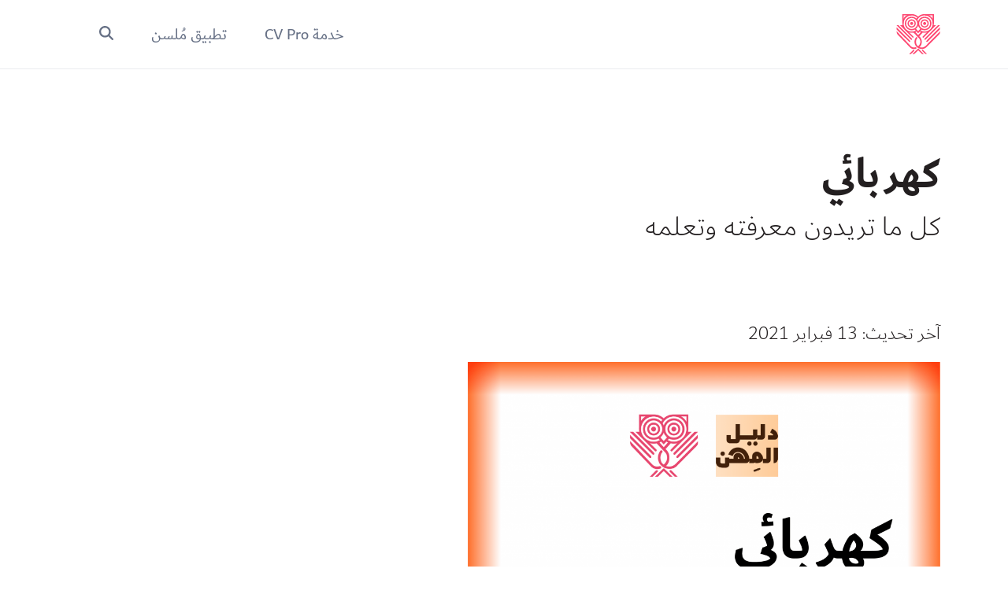

--- FILE ---
content_type: text/html; charset=utf-8
request_url: https://lookinmena.com/%D9%83%D9%87%D8%B1%D8%A8%D8%A7%D8%A6%D9%8A-%D9%83%D9%84-%D9%85%D8%A7-%D8%AA%D8%B1%D9%8A%D8%AF%D9%88%D9%86-%D9%85%D8%B9%D8%B1%D9%81%D8%AA%D9%87-%D9%88%D8%AA%D8%B9%D9%84%D9%85%D9%87/
body_size: 45398
content:
<!doctype html>
    <html lang="ar">
      <head>
        <meta charset="utf-8">
        <meta name="generator" content="Frontity">
        <meta name="viewport" content="width=device-width, initial-scale=1.0">
        

<meta data-rh="true" name="keywords" content=""/><meta data-rh="true" name="google-site-verification" content="K_8JzqRwbWX8hCJeO2r1OaT4Gl9koXVpWG_DwXABsHs"/><meta data-rh="true" property="og:image" content="https://lim-admin.lookinmena.com/wp-content/uploads/2019/06/test2.jpg&quot;/"/><meta data-rh="true" property="og:type" content="website"/><meta data-rh="true" property="og:site_name" content="Look In MENA"/><meta data-rh="true" property="fb:app_id" content="325859175013010"/><meta data-rh="true" property="fb:pages" content="221965491295323"/><meta data-rh="true" name="description" content="يقوم العاملون بالكهرباء بتركيب وإصلاح المعدات الكهربائية، مثل دوائر الطاقة والإضاءة والمفاتيح والتركيبات الأخرى. يعمل معظمهم في الموقع، ويزورون المنازل والمتاجر والمكاتب والمصانع. يتدرب آخرون في مجالات متخصصة، مثل أنظمة الجهد العالي المستخدمة لنقل الكهرباء لمسافات طويلة، أو إنارة الشوارع، أو الأسلاك الكهربائية التي تزود الصناعات الثقيلة بالطاقة. مجالات العمل تخضع الصناعة لتنظيم صارم، لذلك […]"/><meta data-rh="true" property="og:description" content="يقوم العاملون بالكهرباء بتركيب وإصلاح المعدات الكهربائية، مثل دوائر الطاقة والإضاءة والمفاتيح والتركيبات الأخرى. يعمل معظمهم في الموقع، ويزورون المنازل والمتاجر والمكاتب والمصانع. يتدرب آخرون في مجالات متخصصة، مثل أنظمة الجهد العالي المستخدمة لنقل الكهرباء لمسافات طويلة، أو إنارة الشوارع، أو الأسلاك الكهربائية التي تزود الصناعات الثقيلة بالطاقة. مجالات العمل تخضع الصناعة لتنظيم صارم، لذلك […]"/><meta data-rh="true" property="og:title" content="كهربائي .. كل ما تريدون معرفته وتعلمه | LookInMena"/><meta data-rh="true" property="og:url" content="https://lim-admin.lookinmena.com/%d9%83%d9%87%d8%b1%d8%a8%d8%a7%d8%a6%d9%8a-%d9%83%d9%84-%d9%85%d8%a7-%d8%aa%d8%b1%d9%8a%d8%af%d9%88%d9%86-%d9%85%d8%b9%d8%b1%d9%81%d8%aa%d9%87-%d9%88%d8%aa%d8%b9%d9%84%d9%85%d9%87/"/><meta data-rh="true" property="og:image" itemprop="image" content="https://lim-admin.lookinmena.com/wp-content/uploads/2021/02/Engineering_copy_102x-8-400x400.png"/>

<script data-rh="true" async="true" src="https://www.googletagmanager.com/gtag/js?id=G-FYPP0NX15V"></script><script data-rh="true" >
window.dataLayer = window.dataLayer || [];
window.gtag = function gtag(){dataLayer.push(arguments);}
gtag('js', new Date());

gtag('config', 'G-FYPP0NX15V');
</script>

<title data-rh="true">كهربائي .. كل ما تريدون معرفته وتعلمه | LookInMena</title>
<link data-chunk="lim-site" rel="modulepreload" as="script" href="/static/lim-site.module.fb92766f53d29dd3d446.js" crossorigin="">
      </head>
      <body >
        <div id="root"><style data-emotion="css-global 5ifqrv">.text-large-title{font-weight:700;}@media (min-width:768px){.text-large-title{font-size:3.5rem;line-height:4.25rem;}}@media (max-width:767.98px){.text-large-title{font-size:2.125rem;line-height:2.625rem;}}:root{--swiper-navigation-color:black;}:root{--bs-blue:#0d6efd;--bs-indigo:#6610f2;--bs-purple:#6f42c1;--bs-pink:#d63384;--bs-red:#dc3545;--bs-orange:#fd7e14;--bs-yellow:#ffc107;--bs-green:#198754;--bs-teal:#20c997;--bs-cyan:#0dcaf0;--bs-white:#fff;--bs-gray:#6c757d;--bs-gray-dark:#444444;--bs-gray-white:#fff;--bs-gray-very-light-gray:#faf6f3;--bs-gray-light-gray:#eeeeee;--bs-gray-gray:#6a6a6a;--bs-gray-dark-gray:#444444;--bs-gray-black:#231F20;--bs-primary:#0F4C81;--bs-secondary:#e8476f;--bs-success:#27AE60;--bs-info:#0dcaf0;--bs-warning:#FFF3CD;--bs-danger:#dc3545;--bs-light:#F9FAFB;--bs-dark:#212529;--bs-accent:#fdd068;--bs-blue-bg:#F3F8FF;--bs-white:#fff;--bs-very-light-gray:#faf6f3;--bs-light-gray:#eeeeee;--bs-gray:#6a6a6a;--bs-dark-gray:#444444;--bs-black:#231F20;--bs-primary-rgb:15,76,129;--bs-secondary-rgb:232,71,111;--bs-success-rgb:39,174,96;--bs-info-rgb:13,202,240;--bs-warning-rgb:255,243,205;--bs-danger-rgb:220,53,69;--bs-light-rgb:249,250,251;--bs-dark-rgb:33,37,41;--bs-accent-rgb:253,208,104;--bs-blue-bg-rgb:243,248,255;--bs-white-rgb:255,255,255;--bs-very-light-gray-rgb:250,246,243;--bs-light-gray-rgb:238,238,238;--bs-gray-rgb:106,106,106;--bs-dark-gray-rgb:68,68,68;--bs-black-rgb:35,31,32;--bs-white-rgb:255,255,255;--bs-black-rgb:35,31,32;--bs-body-color-rgb:35,31,32;--bs-body-bg-rgb:255,255,255;--bs-font-sans-serif:system-ui,-apple-system,"Segoe UI",Roboto,"Helvetica Neue","Noto Sans","Liberation Sans",Arial,sans-serif,"Apple Color Emoji","Segoe UI Emoji","Segoe UI Symbol","Noto Color Emoji";--bs-font-monospace:SFMono-Regular,Menlo,Monaco,Consolas,"Liberation Mono","Courier New",monospace;--bs-gradient:linear-gradient(180deg, rgba(255, 255, 255, 0.15), rgba(255, 255, 255, 0));--bs-body-font-family:Dubai,sans-serif,system-ui;--bs-body-font-size:1rem;--bs-body-font-weight:300;--bs-body-line-height:1.5;--bs-body-color:#231F20;--bs-body-text-align:right;--bs-body-bg:#fff;--bs-border-width:1px;--bs-border-style:solid;--bs-border-color:rgba(0, 0, 0, 0.15);--bs-border-radius:0.375rem;--bs-border-opacity:1;--bs-border-radius:0.375rem;--bs-border-radius-sm:0.25rem;--bs-border-radius-lg:0.5rem;--bs-border-radius-xl:1rem;--bs-border-radius-2xl:2rem;--bs-border-radius-pill:50rem;--bs-link-color:#0F4C81;--bs-link-hover-color:#0c3d67;--bs-code-color:#d63384;--bs-highlight-bg:#fff3cd;}*,::after,::before{box-sizing:border-box;}@media (prefers-reduced-motion:no-preference){:root{scroll-behavior:smooth;}}body{margin:0;font-family:var(--bs-body-font-family);font-size:var(--bs-body-font-size);font-weight:var(--bs-body-font-weight);line-height:var(--bs-body-line-height);color:var(--bs-body-color);text-align:var(--bs-body-text-align);background-color:var(--bs-body-bg);-webkit-text-size-adjust:100%;-webkit-tap-highlight-color:rgba(35,31,32,0);}hr{margin:1rem 0;color:inherit;border:0;border-top:1px solid;opacity:.25;}.h1,.h2,.h3,.h4,.h5,.h6,h1,h2,h3,h4,h5,h6{margin-top:0;margin-bottom:.5rem;font-weight:700;line-height:1.2;color:var(--bs-heading-color);}.h1,h1{font-size:calc(1.375rem + 1.5vw);}@media (min-width:1200px){.h1,h1{font-size:2.5rem;}}.h2,h2{font-size:calc(1.325rem + .9vw);}@media (min-width:1200px){.h2,h2{font-size:2rem;}}.h3,h3{font-size:calc(1.3rem + .6vw);}@media (min-width:1200px){.h3,h3{font-size:1.75rem;}}.h4,h4{font-size:calc(1.275rem + .3vw);}@media (min-width:1200px){.h4,h4{font-size:1.5rem;}}.h5,h5{font-size:1.25rem;}.h6,h6{font-size:1rem;}p{margin-top:0;margin-bottom:1rem;}abbr[data-bs-original-title],abbr[title]{-webkit-text-decoration:underline dotted;-webkit-text-decoration:underline dotted;text-decoration:underline dotted;cursor:help;-webkit-text-decoration-skip-ink:none;text-decoration-skip-ink:none;}address{margin-bottom:1rem;font-style:normal;line-height:inherit;}ol,ul{padding-right:2rem;}dl,ol,ul{margin-top:0;margin-bottom:1rem;}ol ol,ol ul,ul ol,ul ul{margin-bottom:0;}dt{font-weight:700;}dd{margin-bottom:.5rem;margin-right:0;}blockquote{margin:0 0 1rem;}b,strong{font-weight:bolder;}.small,small{font-size:.875em;}.mark,mark{padding:.1875em;background-color:var(--bs-highlight-bg);}sub,sup{position:relative;font-size:.75em;line-height:0;vertical-align:baseline;}sub{bottom:-.25em;}sup{top:-.5em;}a{color:var(--bs-link-color);-webkit-text-decoration:none;text-decoration:none;}a:hover{color:var(--bs-link-hover-color);}a:not([href]):not([class]),a:not([href]):not([class]):hover{color:inherit;-webkit-text-decoration:none;text-decoration:none;}code,kbd,pre,samp{font-family:var(--bs-font-monospace);font-size:1em;}pre{display:block;margin-top:0;margin-bottom:1rem;overflow:auto;font-size:.875em;}pre code{font-size:inherit;color:inherit;word-break:normal;}code{font-size:.875em;color:var(--bs-code-color);word-wrap:break-word;}a>code{color:inherit;}kbd{padding:.1875rem .375rem;font-size:.875em;color:var(--bs-body-bg);background-color:var(--bs-body-color);border-radius:.25rem;}kbd kbd{padding:0;font-size:1em;}figure{margin:0 0 1rem;}img,svg{vertical-align:middle;}table{caption-side:bottom;border-collapse:collapse;}caption{padding-top:.5rem;padding-bottom:.5rem;color:rgba(var(--bs-body-color-rgb),.75);text-align:right;}th{text-align:inherit;text-align:-webkit-match-parent;}tbody,td,tfoot,th,thead,tr{border-color:inherit;border-style:solid;border-width:0;}label{display:inline-block;}button{border-radius:0;}button:focus:not(:focus-visible){outline:0;}button,input,optgroup,select,textarea{margin:0;font-family:inherit;font-size:inherit;line-height:inherit;}button,select{text-transform:none;}[role=button]{cursor:pointer;}select{word-wrap:normal;}select:disabled{opacity:1;}[list]::-webkit-calendar-picker-indicator{display:none;}[type=button],[type=reset],[type=submit],button{-webkit-appearance:button;}[type=button]:not(:disabled),[type=reset]:not(:disabled),[type=submit]:not(:disabled),button:not(:disabled){cursor:pointer;}::-moz-focus-inner{padding:0;border-style:none;}textarea{resize:vertical;}fieldset{min-width:0;padding:0;margin:0;border:0;}legend{float:right;width:100%;padding:0;margin-bottom:.5rem;font-size:calc(1.275rem + .3vw);line-height:inherit;}@media (min-width:1200px){legend{font-size:1.5rem;}}legend+*{clear:right;}::-webkit-datetime-edit-day-field,::-webkit-datetime-edit-fields-wrapper,::-webkit-datetime-edit-hour-field,::-webkit-datetime-edit-minute,::-webkit-datetime-edit-month-field,::-webkit-datetime-edit-text,::-webkit-datetime-edit-year-field{padding:0;}::-webkit-inner-spin-button{height:auto;}[type=search]{outline-offset:-2px;-webkit-appearance:textfield;}[type=email],[type=number],[type=tel],[type=url]{direction:ltr;}::-webkit-search-decoration{-webkit-appearance:none;}::-webkit-color-swatch-wrapper{padding:0;}::file-selector-button{font:inherit;-webkit-appearance:button;}output{display:inline-block;}iframe{border:0;}summary{display:-webkit-box;display:-webkit-list-item;display:-ms-list-itembox;display:list-item;cursor:pointer;}progress{vertical-align:baseline;}[hidden]{display:none!important;}.lead{font-size:1.25rem;font-weight:300;}.display-1{font-size:calc(1.625rem + 4.5vw);font-weight:300;line-height:1.2;}@media (min-width:1200px){.display-1{font-size:5rem;}}.display-2{font-size:calc(1.575rem + 3.9vw);font-weight:300;line-height:1.2;}@media (min-width:1200px){.display-2{font-size:4.5rem;}}.display-3{font-size:calc(1.525rem + 3.3vw);font-weight:300;line-height:1.2;}@media (min-width:1200px){.display-3{font-size:4rem;}}.display-4{font-size:calc(1.475rem + 2.7vw);font-weight:300;line-height:1.2;}@media (min-width:1200px){.display-4{font-size:3.5rem;}}.display-5{font-size:calc(1.425rem + 2.1vw);font-weight:300;line-height:1.2;}@media (min-width:1200px){.display-5{font-size:3rem;}}.display-6{font-size:calc(1.375rem + 1.5vw);font-weight:300;line-height:1.2;}@media (min-width:1200px){.display-6{font-size:2.5rem;}}.list-unstyled{padding-right:0;list-style:none;}.list-inline{padding-right:0;list-style:none;}.list-inline-item{display:inline-block;}.list-inline-item:not(:last-child){margin-left:.5rem;}.initialism{font-size:.875em;text-transform:uppercase;}.blockquote{margin-bottom:1rem;font-size:1.25rem;}.blockquote>:last-child{margin-bottom:0;}.blockquote-footer{margin-top:-1rem;margin-bottom:1rem;font-size:.875em;color:#6c757d;}.blockquote-footer::before{content:"— ";}.img-fluid{max-width:100%;height:auto;}.img-thumbnail{padding:.25rem;background-color:#fff;border:1px solid var(--bs-border-color);border-radius:.375rem;max-width:100%;height:auto;}.figure{display:inline-block;}.figure-img{margin-bottom:.5rem;line-height:1;}.figure-caption{font-size:.875em;color:#6c757d;}.container,.container-fluid,.container-lg,.container-md,.container-sm,.container-xl,.container-xxl{--bs-gutter-x:2rem;--bs-gutter-y:0;width:100%;padding-left:calc(var(--bs-gutter-x) * .5);padding-right:calc(var(--bs-gutter-x) * .5);margin-left:auto;margin-right:auto;}@media (min-width:576px){.container,.container-sm{max-width:540px;}}@media (min-width:768px){.container,.container-md,.container-sm{max-width:720px;}}@media (min-width:992px){.container,.container-lg,.container-md,.container-sm{max-width:960px;}}@media (min-width:1200px){.container,.container-lg,.container-md,.container-sm,.container-xl{max-width:1140px;}}@media (min-width:1400px){.container,.container-lg,.container-md,.container-sm,.container-xl,.container-xxl{max-width:1320px;}}.row{--bs-gutter-x:1.5rem;--bs-gutter-y:0;display:-webkit-box;display:-webkit-flex;display:-ms-flexbox;display:flex;-webkit-box-flex-wrap:wrap;-webkit-flex-wrap:wrap;-ms-flex-wrap:wrap;flex-wrap:wrap;margin-top:calc(-1 * var(--bs-gutter-y));margin-left:calc(-.5 * var(--bs-gutter-x));margin-right:calc(-.5 * var(--bs-gutter-x));}.row>*{-webkit-flex-shrink:0;-ms-flex-negative:0;flex-shrink:0;width:100%;max-width:100%;padding-left:calc(var(--bs-gutter-x) * .5);padding-right:calc(var(--bs-gutter-x) * .5);margin-top:var(--bs-gutter-y);}.col{-webkit-flex:1 0 0%;-ms-flex:1 0 0%;flex:1 0 0%;}.row-cols-auto>*{-webkit-flex:0 0 auto;-ms-flex:0 0 auto;flex:0 0 auto;width:auto;}.row-cols-1>*{-webkit-flex:0 0 auto;-ms-flex:0 0 auto;flex:0 0 auto;width:100%;}.row-cols-2>*{-webkit-flex:0 0 auto;-ms-flex:0 0 auto;flex:0 0 auto;width:50%;}.row-cols-3>*{-webkit-flex:0 0 auto;-ms-flex:0 0 auto;flex:0 0 auto;width:33.3333333333%;}.row-cols-4>*{-webkit-flex:0 0 auto;-ms-flex:0 0 auto;flex:0 0 auto;width:25%;}.row-cols-5>*{-webkit-flex:0 0 auto;-ms-flex:0 0 auto;flex:0 0 auto;width:20%;}.row-cols-6>*{-webkit-flex:0 0 auto;-ms-flex:0 0 auto;flex:0 0 auto;width:16.6666666667%;}.col-auto{-webkit-flex:0 0 auto;-ms-flex:0 0 auto;flex:0 0 auto;width:auto;}.col-1{-webkit-flex:0 0 auto;-ms-flex:0 0 auto;flex:0 0 auto;width:8.33333333%;}.col-2{-webkit-flex:0 0 auto;-ms-flex:0 0 auto;flex:0 0 auto;width:16.66666667%;}.col-3{-webkit-flex:0 0 auto;-ms-flex:0 0 auto;flex:0 0 auto;width:25%;}.col-4{-webkit-flex:0 0 auto;-ms-flex:0 0 auto;flex:0 0 auto;width:33.33333333%;}.col-5{-webkit-flex:0 0 auto;-ms-flex:0 0 auto;flex:0 0 auto;width:41.66666667%;}.col-6{-webkit-flex:0 0 auto;-ms-flex:0 0 auto;flex:0 0 auto;width:50%;}.col-7{-webkit-flex:0 0 auto;-ms-flex:0 0 auto;flex:0 0 auto;width:58.33333333%;}.col-8{-webkit-flex:0 0 auto;-ms-flex:0 0 auto;flex:0 0 auto;width:66.66666667%;}.col-9{-webkit-flex:0 0 auto;-ms-flex:0 0 auto;flex:0 0 auto;width:75%;}.col-10{-webkit-flex:0 0 auto;-ms-flex:0 0 auto;flex:0 0 auto;width:83.33333333%;}.col-11{-webkit-flex:0 0 auto;-ms-flex:0 0 auto;flex:0 0 auto;width:91.66666667%;}.col-12{-webkit-flex:0 0 auto;-ms-flex:0 0 auto;flex:0 0 auto;width:100%;}.offset-1{margin-right:8.33333333%;}.offset-2{margin-right:16.66666667%;}.offset-3{margin-right:25%;}.offset-4{margin-right:33.33333333%;}.offset-5{margin-right:41.66666667%;}.offset-6{margin-right:50%;}.offset-7{margin-right:58.33333333%;}.offset-8{margin-right:66.66666667%;}.offset-9{margin-right:75%;}.offset-10{margin-right:83.33333333%;}.offset-11{margin-right:91.66666667%;}.g-0,.gx-0{--bs-gutter-x:0;}.g-0,.gy-0{--bs-gutter-y:0;}.g-1,.gx-1{--bs-gutter-x:0.25rem;}.g-1,.gy-1{--bs-gutter-y:0.25rem;}.g-2,.gx-2{--bs-gutter-x:0.5rem;}.g-2,.gy-2{--bs-gutter-y:0.5rem;}.g-3,.gx-3{--bs-gutter-x:1rem;}.g-3,.gy-3{--bs-gutter-y:1rem;}.g-4,.gx-4{--bs-gutter-x:1.5rem;}.g-4,.gy-4{--bs-gutter-y:1.5rem;}.g-5,.gx-5{--bs-gutter-x:3rem;}.g-5,.gy-5{--bs-gutter-y:3rem;}@media (min-width:576px){.col-sm{-webkit-flex:1 0 0%;-ms-flex:1 0 0%;flex:1 0 0%;}.row-cols-sm-auto>*{-webkit-flex:0 0 auto;-ms-flex:0 0 auto;flex:0 0 auto;width:auto;}.row-cols-sm-1>*{-webkit-flex:0 0 auto;-ms-flex:0 0 auto;flex:0 0 auto;width:100%;}.row-cols-sm-2>*{-webkit-flex:0 0 auto;-ms-flex:0 0 auto;flex:0 0 auto;width:50%;}.row-cols-sm-3>*{-webkit-flex:0 0 auto;-ms-flex:0 0 auto;flex:0 0 auto;width:33.3333333333%;}.row-cols-sm-4>*{-webkit-flex:0 0 auto;-ms-flex:0 0 auto;flex:0 0 auto;width:25%;}.row-cols-sm-5>*{-webkit-flex:0 0 auto;-ms-flex:0 0 auto;flex:0 0 auto;width:20%;}.row-cols-sm-6>*{-webkit-flex:0 0 auto;-ms-flex:0 0 auto;flex:0 0 auto;width:16.6666666667%;}.col-sm-auto{-webkit-flex:0 0 auto;-ms-flex:0 0 auto;flex:0 0 auto;width:auto;}.col-sm-1{-webkit-flex:0 0 auto;-ms-flex:0 0 auto;flex:0 0 auto;width:8.33333333%;}.col-sm-2{-webkit-flex:0 0 auto;-ms-flex:0 0 auto;flex:0 0 auto;width:16.66666667%;}.col-sm-3{-webkit-flex:0 0 auto;-ms-flex:0 0 auto;flex:0 0 auto;width:25%;}.col-sm-4{-webkit-flex:0 0 auto;-ms-flex:0 0 auto;flex:0 0 auto;width:33.33333333%;}.col-sm-5{-webkit-flex:0 0 auto;-ms-flex:0 0 auto;flex:0 0 auto;width:41.66666667%;}.col-sm-6{-webkit-flex:0 0 auto;-ms-flex:0 0 auto;flex:0 0 auto;width:50%;}.col-sm-7{-webkit-flex:0 0 auto;-ms-flex:0 0 auto;flex:0 0 auto;width:58.33333333%;}.col-sm-8{-webkit-flex:0 0 auto;-ms-flex:0 0 auto;flex:0 0 auto;width:66.66666667%;}.col-sm-9{-webkit-flex:0 0 auto;-ms-flex:0 0 auto;flex:0 0 auto;width:75%;}.col-sm-10{-webkit-flex:0 0 auto;-ms-flex:0 0 auto;flex:0 0 auto;width:83.33333333%;}.col-sm-11{-webkit-flex:0 0 auto;-ms-flex:0 0 auto;flex:0 0 auto;width:91.66666667%;}.col-sm-12{-webkit-flex:0 0 auto;-ms-flex:0 0 auto;flex:0 0 auto;width:100%;}.offset-sm-0{margin-right:0;}.offset-sm-1{margin-right:8.33333333%;}.offset-sm-2{margin-right:16.66666667%;}.offset-sm-3{margin-right:25%;}.offset-sm-4{margin-right:33.33333333%;}.offset-sm-5{margin-right:41.66666667%;}.offset-sm-6{margin-right:50%;}.offset-sm-7{margin-right:58.33333333%;}.offset-sm-8{margin-right:66.66666667%;}.offset-sm-9{margin-right:75%;}.offset-sm-10{margin-right:83.33333333%;}.offset-sm-11{margin-right:91.66666667%;}.g-sm-0,.gx-sm-0{--bs-gutter-x:0;}.g-sm-0,.gy-sm-0{--bs-gutter-y:0;}.g-sm-1,.gx-sm-1{--bs-gutter-x:0.25rem;}.g-sm-1,.gy-sm-1{--bs-gutter-y:0.25rem;}.g-sm-2,.gx-sm-2{--bs-gutter-x:0.5rem;}.g-sm-2,.gy-sm-2{--bs-gutter-y:0.5rem;}.g-sm-3,.gx-sm-3{--bs-gutter-x:1rem;}.g-sm-3,.gy-sm-3{--bs-gutter-y:1rem;}.g-sm-4,.gx-sm-4{--bs-gutter-x:1.5rem;}.g-sm-4,.gy-sm-4{--bs-gutter-y:1.5rem;}.g-sm-5,.gx-sm-5{--bs-gutter-x:3rem;}.g-sm-5,.gy-sm-5{--bs-gutter-y:3rem;}}@media (min-width:768px){.col-md{-webkit-flex:1 0 0%;-ms-flex:1 0 0%;flex:1 0 0%;}.row-cols-md-auto>*{-webkit-flex:0 0 auto;-ms-flex:0 0 auto;flex:0 0 auto;width:auto;}.row-cols-md-1>*{-webkit-flex:0 0 auto;-ms-flex:0 0 auto;flex:0 0 auto;width:100%;}.row-cols-md-2>*{-webkit-flex:0 0 auto;-ms-flex:0 0 auto;flex:0 0 auto;width:50%;}.row-cols-md-3>*{-webkit-flex:0 0 auto;-ms-flex:0 0 auto;flex:0 0 auto;width:33.3333333333%;}.row-cols-md-4>*{-webkit-flex:0 0 auto;-ms-flex:0 0 auto;flex:0 0 auto;width:25%;}.row-cols-md-5>*{-webkit-flex:0 0 auto;-ms-flex:0 0 auto;flex:0 0 auto;width:20%;}.row-cols-md-6>*{-webkit-flex:0 0 auto;-ms-flex:0 0 auto;flex:0 0 auto;width:16.6666666667%;}.col-md-auto{-webkit-flex:0 0 auto;-ms-flex:0 0 auto;flex:0 0 auto;width:auto;}.col-md-1{-webkit-flex:0 0 auto;-ms-flex:0 0 auto;flex:0 0 auto;width:8.33333333%;}.col-md-2{-webkit-flex:0 0 auto;-ms-flex:0 0 auto;flex:0 0 auto;width:16.66666667%;}.col-md-3{-webkit-flex:0 0 auto;-ms-flex:0 0 auto;flex:0 0 auto;width:25%;}.col-md-4{-webkit-flex:0 0 auto;-ms-flex:0 0 auto;flex:0 0 auto;width:33.33333333%;}.col-md-5{-webkit-flex:0 0 auto;-ms-flex:0 0 auto;flex:0 0 auto;width:41.66666667%;}.col-md-6{-webkit-flex:0 0 auto;-ms-flex:0 0 auto;flex:0 0 auto;width:50%;}.col-md-7{-webkit-flex:0 0 auto;-ms-flex:0 0 auto;flex:0 0 auto;width:58.33333333%;}.col-md-8{-webkit-flex:0 0 auto;-ms-flex:0 0 auto;flex:0 0 auto;width:66.66666667%;}.col-md-9{-webkit-flex:0 0 auto;-ms-flex:0 0 auto;flex:0 0 auto;width:75%;}.col-md-10{-webkit-flex:0 0 auto;-ms-flex:0 0 auto;flex:0 0 auto;width:83.33333333%;}.col-md-11{-webkit-flex:0 0 auto;-ms-flex:0 0 auto;flex:0 0 auto;width:91.66666667%;}.col-md-12{-webkit-flex:0 0 auto;-ms-flex:0 0 auto;flex:0 0 auto;width:100%;}.offset-md-0{margin-right:0;}.offset-md-1{margin-right:8.33333333%;}.offset-md-2{margin-right:16.66666667%;}.offset-md-3{margin-right:25%;}.offset-md-4{margin-right:33.33333333%;}.offset-md-5{margin-right:41.66666667%;}.offset-md-6{margin-right:50%;}.offset-md-7{margin-right:58.33333333%;}.offset-md-8{margin-right:66.66666667%;}.offset-md-9{margin-right:75%;}.offset-md-10{margin-right:83.33333333%;}.offset-md-11{margin-right:91.66666667%;}.g-md-0,.gx-md-0{--bs-gutter-x:0;}.g-md-0,.gy-md-0{--bs-gutter-y:0;}.g-md-1,.gx-md-1{--bs-gutter-x:0.25rem;}.g-md-1,.gy-md-1{--bs-gutter-y:0.25rem;}.g-md-2,.gx-md-2{--bs-gutter-x:0.5rem;}.g-md-2,.gy-md-2{--bs-gutter-y:0.5rem;}.g-md-3,.gx-md-3{--bs-gutter-x:1rem;}.g-md-3,.gy-md-3{--bs-gutter-y:1rem;}.g-md-4,.gx-md-4{--bs-gutter-x:1.5rem;}.g-md-4,.gy-md-4{--bs-gutter-y:1.5rem;}.g-md-5,.gx-md-5{--bs-gutter-x:3rem;}.g-md-5,.gy-md-5{--bs-gutter-y:3rem;}}@media (min-width:992px){.col-lg{-webkit-flex:1 0 0%;-ms-flex:1 0 0%;flex:1 0 0%;}.row-cols-lg-auto>*{-webkit-flex:0 0 auto;-ms-flex:0 0 auto;flex:0 0 auto;width:auto;}.row-cols-lg-1>*{-webkit-flex:0 0 auto;-ms-flex:0 0 auto;flex:0 0 auto;width:100%;}.row-cols-lg-2>*{-webkit-flex:0 0 auto;-ms-flex:0 0 auto;flex:0 0 auto;width:50%;}.row-cols-lg-3>*{-webkit-flex:0 0 auto;-ms-flex:0 0 auto;flex:0 0 auto;width:33.3333333333%;}.row-cols-lg-4>*{-webkit-flex:0 0 auto;-ms-flex:0 0 auto;flex:0 0 auto;width:25%;}.row-cols-lg-5>*{-webkit-flex:0 0 auto;-ms-flex:0 0 auto;flex:0 0 auto;width:20%;}.row-cols-lg-6>*{-webkit-flex:0 0 auto;-ms-flex:0 0 auto;flex:0 0 auto;width:16.6666666667%;}.col-lg-auto{-webkit-flex:0 0 auto;-ms-flex:0 0 auto;flex:0 0 auto;width:auto;}.col-lg-1{-webkit-flex:0 0 auto;-ms-flex:0 0 auto;flex:0 0 auto;width:8.33333333%;}.col-lg-2{-webkit-flex:0 0 auto;-ms-flex:0 0 auto;flex:0 0 auto;width:16.66666667%;}.col-lg-3{-webkit-flex:0 0 auto;-ms-flex:0 0 auto;flex:0 0 auto;width:25%;}.col-lg-4{-webkit-flex:0 0 auto;-ms-flex:0 0 auto;flex:0 0 auto;width:33.33333333%;}.col-lg-5{-webkit-flex:0 0 auto;-ms-flex:0 0 auto;flex:0 0 auto;width:41.66666667%;}.col-lg-6{-webkit-flex:0 0 auto;-ms-flex:0 0 auto;flex:0 0 auto;width:50%;}.col-lg-7{-webkit-flex:0 0 auto;-ms-flex:0 0 auto;flex:0 0 auto;width:58.33333333%;}.col-lg-8{-webkit-flex:0 0 auto;-ms-flex:0 0 auto;flex:0 0 auto;width:66.66666667%;}.col-lg-9{-webkit-flex:0 0 auto;-ms-flex:0 0 auto;flex:0 0 auto;width:75%;}.col-lg-10{-webkit-flex:0 0 auto;-ms-flex:0 0 auto;flex:0 0 auto;width:83.33333333%;}.col-lg-11{-webkit-flex:0 0 auto;-ms-flex:0 0 auto;flex:0 0 auto;width:91.66666667%;}.col-lg-12{-webkit-flex:0 0 auto;-ms-flex:0 0 auto;flex:0 0 auto;width:100%;}.offset-lg-0{margin-right:0;}.offset-lg-1{margin-right:8.33333333%;}.offset-lg-2{margin-right:16.66666667%;}.offset-lg-3{margin-right:25%;}.offset-lg-4{margin-right:33.33333333%;}.offset-lg-5{margin-right:41.66666667%;}.offset-lg-6{margin-right:50%;}.offset-lg-7{margin-right:58.33333333%;}.offset-lg-8{margin-right:66.66666667%;}.offset-lg-9{margin-right:75%;}.offset-lg-10{margin-right:83.33333333%;}.offset-lg-11{margin-right:91.66666667%;}.g-lg-0,.gx-lg-0{--bs-gutter-x:0;}.g-lg-0,.gy-lg-0{--bs-gutter-y:0;}.g-lg-1,.gx-lg-1{--bs-gutter-x:0.25rem;}.g-lg-1,.gy-lg-1{--bs-gutter-y:0.25rem;}.g-lg-2,.gx-lg-2{--bs-gutter-x:0.5rem;}.g-lg-2,.gy-lg-2{--bs-gutter-y:0.5rem;}.g-lg-3,.gx-lg-3{--bs-gutter-x:1rem;}.g-lg-3,.gy-lg-3{--bs-gutter-y:1rem;}.g-lg-4,.gx-lg-4{--bs-gutter-x:1.5rem;}.g-lg-4,.gy-lg-4{--bs-gutter-y:1.5rem;}.g-lg-5,.gx-lg-5{--bs-gutter-x:3rem;}.g-lg-5,.gy-lg-5{--bs-gutter-y:3rem;}}@media (min-width:1200px){.col-xl{-webkit-flex:1 0 0%;-ms-flex:1 0 0%;flex:1 0 0%;}.row-cols-xl-auto>*{-webkit-flex:0 0 auto;-ms-flex:0 0 auto;flex:0 0 auto;width:auto;}.row-cols-xl-1>*{-webkit-flex:0 0 auto;-ms-flex:0 0 auto;flex:0 0 auto;width:100%;}.row-cols-xl-2>*{-webkit-flex:0 0 auto;-ms-flex:0 0 auto;flex:0 0 auto;width:50%;}.row-cols-xl-3>*{-webkit-flex:0 0 auto;-ms-flex:0 0 auto;flex:0 0 auto;width:33.3333333333%;}.row-cols-xl-4>*{-webkit-flex:0 0 auto;-ms-flex:0 0 auto;flex:0 0 auto;width:25%;}.row-cols-xl-5>*{-webkit-flex:0 0 auto;-ms-flex:0 0 auto;flex:0 0 auto;width:20%;}.row-cols-xl-6>*{-webkit-flex:0 0 auto;-ms-flex:0 0 auto;flex:0 0 auto;width:16.6666666667%;}.col-xl-auto{-webkit-flex:0 0 auto;-ms-flex:0 0 auto;flex:0 0 auto;width:auto;}.col-xl-1{-webkit-flex:0 0 auto;-ms-flex:0 0 auto;flex:0 0 auto;width:8.33333333%;}.col-xl-2{-webkit-flex:0 0 auto;-ms-flex:0 0 auto;flex:0 0 auto;width:16.66666667%;}.col-xl-3{-webkit-flex:0 0 auto;-ms-flex:0 0 auto;flex:0 0 auto;width:25%;}.col-xl-4{-webkit-flex:0 0 auto;-ms-flex:0 0 auto;flex:0 0 auto;width:33.33333333%;}.col-xl-5{-webkit-flex:0 0 auto;-ms-flex:0 0 auto;flex:0 0 auto;width:41.66666667%;}.col-xl-6{-webkit-flex:0 0 auto;-ms-flex:0 0 auto;flex:0 0 auto;width:50%;}.col-xl-7{-webkit-flex:0 0 auto;-ms-flex:0 0 auto;flex:0 0 auto;width:58.33333333%;}.col-xl-8{-webkit-flex:0 0 auto;-ms-flex:0 0 auto;flex:0 0 auto;width:66.66666667%;}.col-xl-9{-webkit-flex:0 0 auto;-ms-flex:0 0 auto;flex:0 0 auto;width:75%;}.col-xl-10{-webkit-flex:0 0 auto;-ms-flex:0 0 auto;flex:0 0 auto;width:83.33333333%;}.col-xl-11{-webkit-flex:0 0 auto;-ms-flex:0 0 auto;flex:0 0 auto;width:91.66666667%;}.col-xl-12{-webkit-flex:0 0 auto;-ms-flex:0 0 auto;flex:0 0 auto;width:100%;}.offset-xl-0{margin-right:0;}.offset-xl-1{margin-right:8.33333333%;}.offset-xl-2{margin-right:16.66666667%;}.offset-xl-3{margin-right:25%;}.offset-xl-4{margin-right:33.33333333%;}.offset-xl-5{margin-right:41.66666667%;}.offset-xl-6{margin-right:50%;}.offset-xl-7{margin-right:58.33333333%;}.offset-xl-8{margin-right:66.66666667%;}.offset-xl-9{margin-right:75%;}.offset-xl-10{margin-right:83.33333333%;}.offset-xl-11{margin-right:91.66666667%;}.g-xl-0,.gx-xl-0{--bs-gutter-x:0;}.g-xl-0,.gy-xl-0{--bs-gutter-y:0;}.g-xl-1,.gx-xl-1{--bs-gutter-x:0.25rem;}.g-xl-1,.gy-xl-1{--bs-gutter-y:0.25rem;}.g-xl-2,.gx-xl-2{--bs-gutter-x:0.5rem;}.g-xl-2,.gy-xl-2{--bs-gutter-y:0.5rem;}.g-xl-3,.gx-xl-3{--bs-gutter-x:1rem;}.g-xl-3,.gy-xl-3{--bs-gutter-y:1rem;}.g-xl-4,.gx-xl-4{--bs-gutter-x:1.5rem;}.g-xl-4,.gy-xl-4{--bs-gutter-y:1.5rem;}.g-xl-5,.gx-xl-5{--bs-gutter-x:3rem;}.g-xl-5,.gy-xl-5{--bs-gutter-y:3rem;}}@media (min-width:1400px){.col-xxl{-webkit-flex:1 0 0%;-ms-flex:1 0 0%;flex:1 0 0%;}.row-cols-xxl-auto>*{-webkit-flex:0 0 auto;-ms-flex:0 0 auto;flex:0 0 auto;width:auto;}.row-cols-xxl-1>*{-webkit-flex:0 0 auto;-ms-flex:0 0 auto;flex:0 0 auto;width:100%;}.row-cols-xxl-2>*{-webkit-flex:0 0 auto;-ms-flex:0 0 auto;flex:0 0 auto;width:50%;}.row-cols-xxl-3>*{-webkit-flex:0 0 auto;-ms-flex:0 0 auto;flex:0 0 auto;width:33.3333333333%;}.row-cols-xxl-4>*{-webkit-flex:0 0 auto;-ms-flex:0 0 auto;flex:0 0 auto;width:25%;}.row-cols-xxl-5>*{-webkit-flex:0 0 auto;-ms-flex:0 0 auto;flex:0 0 auto;width:20%;}.row-cols-xxl-6>*{-webkit-flex:0 0 auto;-ms-flex:0 0 auto;flex:0 0 auto;width:16.6666666667%;}.col-xxl-auto{-webkit-flex:0 0 auto;-ms-flex:0 0 auto;flex:0 0 auto;width:auto;}.col-xxl-1{-webkit-flex:0 0 auto;-ms-flex:0 0 auto;flex:0 0 auto;width:8.33333333%;}.col-xxl-2{-webkit-flex:0 0 auto;-ms-flex:0 0 auto;flex:0 0 auto;width:16.66666667%;}.col-xxl-3{-webkit-flex:0 0 auto;-ms-flex:0 0 auto;flex:0 0 auto;width:25%;}.col-xxl-4{-webkit-flex:0 0 auto;-ms-flex:0 0 auto;flex:0 0 auto;width:33.33333333%;}.col-xxl-5{-webkit-flex:0 0 auto;-ms-flex:0 0 auto;flex:0 0 auto;width:41.66666667%;}.col-xxl-6{-webkit-flex:0 0 auto;-ms-flex:0 0 auto;flex:0 0 auto;width:50%;}.col-xxl-7{-webkit-flex:0 0 auto;-ms-flex:0 0 auto;flex:0 0 auto;width:58.33333333%;}.col-xxl-8{-webkit-flex:0 0 auto;-ms-flex:0 0 auto;flex:0 0 auto;width:66.66666667%;}.col-xxl-9{-webkit-flex:0 0 auto;-ms-flex:0 0 auto;flex:0 0 auto;width:75%;}.col-xxl-10{-webkit-flex:0 0 auto;-ms-flex:0 0 auto;flex:0 0 auto;width:83.33333333%;}.col-xxl-11{-webkit-flex:0 0 auto;-ms-flex:0 0 auto;flex:0 0 auto;width:91.66666667%;}.col-xxl-12{-webkit-flex:0 0 auto;-ms-flex:0 0 auto;flex:0 0 auto;width:100%;}.offset-xxl-0{margin-right:0;}.offset-xxl-1{margin-right:8.33333333%;}.offset-xxl-2{margin-right:16.66666667%;}.offset-xxl-3{margin-right:25%;}.offset-xxl-4{margin-right:33.33333333%;}.offset-xxl-5{margin-right:41.66666667%;}.offset-xxl-6{margin-right:50%;}.offset-xxl-7{margin-right:58.33333333%;}.offset-xxl-8{margin-right:66.66666667%;}.offset-xxl-9{margin-right:75%;}.offset-xxl-10{margin-right:83.33333333%;}.offset-xxl-11{margin-right:91.66666667%;}.g-xxl-0,.gx-xxl-0{--bs-gutter-x:0;}.g-xxl-0,.gy-xxl-0{--bs-gutter-y:0;}.g-xxl-1,.gx-xxl-1{--bs-gutter-x:0.25rem;}.g-xxl-1,.gy-xxl-1{--bs-gutter-y:0.25rem;}.g-xxl-2,.gx-xxl-2{--bs-gutter-x:0.5rem;}.g-xxl-2,.gy-xxl-2{--bs-gutter-y:0.5rem;}.g-xxl-3,.gx-xxl-3{--bs-gutter-x:1rem;}.g-xxl-3,.gy-xxl-3{--bs-gutter-y:1rem;}.g-xxl-4,.gx-xxl-4{--bs-gutter-x:1.5rem;}.g-xxl-4,.gy-xxl-4{--bs-gutter-y:1.5rem;}.g-xxl-5,.gx-xxl-5{--bs-gutter-x:3rem;}.g-xxl-5,.gy-xxl-5{--bs-gutter-y:3rem;}}.table{--bs-table-color:var(--bs-body-color);--bs-table-bg:transparent;--bs-table-border-color:#231F20;--bs-table-accent-bg:transparent;--bs-table-striped-color:var(--bs-body-color);--bs-table-striped-bg:rgba(0, 0, 0, 0.05);--bs-table-active-color:var(--bs-body-color);--bs-table-active-bg:rgba(0, 0, 0, 0.1);--bs-table-hover-color:var(--bs-body-color);--bs-table-hover-bg:rgba(0, 0, 0, 0.075);width:100%;margin-bottom:1rem;color:var(--bs-table-color);vertical-align:top;border-color:var(--bs-table-border-color);}.table>:not(caption)>*>*{padding:.5rem .5rem;background-color:var(--bs-table-bg);border-bottom-width:1px;box-shadow:inset 0 0 0 9999px var(--bs-table-accent-bg);}.table>tbody{vertical-align:inherit;}.table>thead{vertical-align:bottom;}.table-group-divider{border-top:2px solid currentColor;}.caption-top{caption-side:top;}.table-sm>:not(caption)>*>*{padding:.25rem .25rem;}.table-bordered>:not(caption)>*{border-width:1px 0;}.table-bordered>:not(caption)>*>*{border-width:0 1px;}.table-borderless>:not(caption)>*>*{border-bottom-width:0;}.table-borderless>:not(:first-of-type){border-top-width:0;}.table-striped>tbody>tr:nth-of-type(odd)>*{--bs-table-accent-bg:var(--bs-table-striped-bg);color:var(--bs-table-striped-color);}.table-striped-columns>:not(caption)>tr>:nth-type(2n){--bs-table-accent-bg:var(--bs-table-striped-bg);color:var(--bs-table-striped-color);}.table-active{--bs-table-accent-bg:var(--bs-table-active-bg);color:var(--bs-table-active-color);}.table-hover>tbody>tr:hover>*{--bs-table-accent-bg:var(--bs-table-hover-bg);color:var(--bs-table-hover-color);}.table-primary{--bs-table-color:#000;--bs-table-bg:#cfdbe6;--bs-table-border-color:#bac5cf;--bs-table-striped-bg:#c5d0db;--bs-table-striped-color:#000;--bs-table-active-bg:#bac5cf;--bs-table-active-color:#000;--bs-table-hover-bg:#bfcbd5;--bs-table-hover-color:#000;color:var(--bs-table-color);border-color:var(--bs-table-border-color);}.table-secondary{--bs-table-color:#000;--bs-table-bg:#fadae2;--bs-table-border-color:#e1c4cb;--bs-table-striped-bg:#eecfd7;--bs-table-striped-color:#000;--bs-table-active-bg:#e1c4cb;--bs-table-active-color:#000;--bs-table-hover-bg:#e7cad1;--bs-table-hover-color:#000;color:var(--bs-table-color);border-color:var(--bs-table-border-color);}.table-success{--bs-table-color:#000;--bs-table-bg:#d4efdf;--bs-table-border-color:#bfd7c9;--bs-table-striped-bg:#c9e3d4;--bs-table-striped-color:#000;--bs-table-active-bg:#bfd7c9;--bs-table-active-color:#000;--bs-table-hover-bg:#c4ddce;--bs-table-hover-color:#000;color:var(--bs-table-color);border-color:var(--bs-table-border-color);}.table-info{--bs-table-color:#000;--bs-table-bg:#cff4fc;--bs-table-border-color:#badce3;--bs-table-striped-bg:#c5e8ef;--bs-table-striped-color:#000;--bs-table-active-bg:#badce3;--bs-table-active-color:#000;--bs-table-hover-bg:#bfe2e9;--bs-table-hover-color:#000;color:var(--bs-table-color);border-color:var(--bs-table-border-color);}.table-warning{--bs-table-color:#000;--bs-table-bg:#fffdf5;--bs-table-border-color:#e6e4dd;--bs-table-striped-bg:#f2f0e9;--bs-table-striped-color:#000;--bs-table-active-bg:#e6e4dd;--bs-table-active-color:#000;--bs-table-hover-bg:#eceae3;--bs-table-hover-color:#000;color:var(--bs-table-color);border-color:var(--bs-table-border-color);}.table-danger{--bs-table-color:#000;--bs-table-bg:#f8d7da;--bs-table-border-color:#dfc2c4;--bs-table-striped-bg:#eccccf;--bs-table-striped-color:#000;--bs-table-active-bg:#dfc2c4;--bs-table-active-color:#000;--bs-table-hover-bg:#e5c7ca;--bs-table-hover-color:#000;color:var(--bs-table-color);border-color:var(--bs-table-border-color);}.table-light{--bs-table-color:#000;--bs-table-bg:#F9FAFB;--bs-table-border-color:#e0e1e2;--bs-table-striped-bg:#edeeee;--bs-table-striped-color:#000;--bs-table-active-bg:#e0e1e2;--bs-table-active-color:#000;--bs-table-hover-bg:#e6e7e8;--bs-table-hover-color:#000;color:var(--bs-table-color);border-color:var(--bs-table-border-color);}.table-dark{--bs-table-color:#fff;--bs-table-bg:#212529;--bs-table-border-color:#373b3e;--bs-table-striped-bg:#2c3034;--bs-table-striped-color:#fff;--bs-table-active-bg:#373b3e;--bs-table-active-color:#fff;--bs-table-hover-bg:#323539;--bs-table-hover-color:#fff;color:var(--bs-table-color);border-color:var(--bs-table-border-color);}.table-responsive{overflow-x:auto;-webkit-overflow-scrolling:touch;}@media (max-width:575.98px){.table-responsive-sm{overflow-x:auto;-webkit-overflow-scrolling:touch;}}@media (max-width:767.98px){.table-responsive-md{overflow-x:auto;-webkit-overflow-scrolling:touch;}}@media (max-width:991.98px){.table-responsive-lg{overflow-x:auto;-webkit-overflow-scrolling:touch;}}@media (max-width:1199.98px){.table-responsive-xl{overflow-x:auto;-webkit-overflow-scrolling:touch;}}@media (max-width:1399.98px){.table-responsive-xxl{overflow-x:auto;-webkit-overflow-scrolling:touch;}}.form-label{margin-bottom:.5rem;font-size:1.25rem;font-weight:400;}.col-form-label{padding-top:calc(.375rem + 1px);padding-bottom:calc(.375rem + 1px);margin-bottom:0;font-size:inherit;font-weight:400;line-height:1.5;}.col-form-label-lg{padding-top:calc(.5rem + 1px);padding-bottom:calc(.5rem + 1px);font-size:1.25rem;}.col-form-label-sm{padding-top:calc(.25rem + 1px);padding-bottom:calc(.25rem + 1px);font-size:.875rem;}.form-text{margin-top:.25rem;font-size:.875em;color:rgba(var(--bs-body-color-rgb),.75);}.form-control{display:block;width:100%;padding:.375rem .75rem;font-size:1rem;font-weight:400;line-height:1.5;color:#212529;background-color:#fff;-webkit-background-clip:padding-box;background-clip:padding-box;border:1px solid #ced4da;-webkit-appearance:none;-moz-appearance:none;-webkit-appearance:none;-moz-appearance:none;-ms-appearance:none;appearance:none;border-radius:0;-webkit-transition:border-color .15s ease-in-out,box-shadow .15s ease-in-out;transition:border-color .15s ease-in-out,box-shadow .15s ease-in-out;}@media (prefers-reduced-motion:reduce){.form-control{-webkit-transition:none;transition:none;}}.form-control[type=file]{overflow:hidden;}.form-control[type=file]:not(:disabled):not([readonly]){cursor:pointer;}.form-control:focus{color:#212529;background-color:#fff;border-color:#87a6c0;outline:0;box-shadow:0 0 0 .25rem rgba(15,76,129,.25);}.form-control::-webkit-date-and-time-value{height:1.5em;}.form-control::-moz-placeholder{color:#6c757d;opacity:1;}.form-control::-webkit-input-placeholder{color:#6c757d;opacity:1;}.form-control::-moz-placeholder{color:#6c757d;opacity:1;}.form-control:-ms-input-placeholder{color:#6c757d;opacity:1;}.form-control::placeholder{color:#6c757d;opacity:1;}.form-control:disabled,.form-control[readonly]{background-color:#faf6f3;opacity:1;}.form-control::file-selector-button{padding:.375rem .75rem;margin:-.375rem -.75rem;-webkit-margin-end:.75rem;-webkit-margin-end:.75rem;margin-inline-end:.75rem;color:#212529;background-color:#faf6f3;pointer-events:none;border-color:inherit;border-style:solid;border-width:0;border-inline-end-width:1px;border-radius:0;-webkit-transition:color .15s ease-in-out,background-color .15s ease-in-out,border-color .15s ease-in-out,box-shadow .15s ease-in-out;transition:color .15s ease-in-out,background-color .15s ease-in-out,border-color .15s ease-in-out,box-shadow .15s ease-in-out;}@media (prefers-reduced-motion:reduce){.form-control::file-selector-button{-webkit-transition:none;transition:none;}}.form-control:hover:not(:disabled):not([readonly])::file-selector-button{background-color:#eeeae7;}.form-control-plaintext{display:block;width:100%;padding:.375rem 0;margin-bottom:0;line-height:1.5;color:#212529;background-color:transparent;border:solid transparent;border-width:1px 0;}.form-control-plaintext.form-control-lg,.form-control-plaintext.form-control-sm{padding-left:0;padding-right:0;}.form-control-sm{min-height:calc(1.5em + .5rem + 2px);padding:.25rem .5rem;font-size:.875rem;border-radius:.25rem;}.form-control-sm::file-selector-button{padding:.25rem .5rem;margin:-.25rem -.5rem;-webkit-margin-end:.5rem;-webkit-margin-end:.5rem;margin-inline-end:.5rem;}.form-control-lg{min-height:calc(1.5em + 1rem + 2px);padding:.5rem 1rem;font-size:1.25rem;border-radius:.5rem;}.form-control-lg::file-selector-button{padding:.5rem 1rem;margin:-.5rem -1rem;-webkit-margin-end:1rem;-webkit-margin-end:1rem;margin-inline-end:1rem;}textarea.form-control{min-height:calc(1.5em + .75rem + 2px);}textarea.form-control-sm{min-height:calc(1.5em + .5rem + 2px);}textarea.form-control-lg{min-height:calc(1.5em + 1rem + 2px);}.form-control-color{width:3rem;height:auto;padding:.375rem;}.form-control-color:not(:disabled):not([readonly]){cursor:pointer;}.form-control-color::-moz-color-swatch{height:1.5em;border-radius:0;}.form-control-color::-webkit-color-swatch{height:1.5em;border-radius:0;}.form-select{display:block;width:100%;padding:.375rem .75rem .375rem 2.25rem;-moz-padding-start:calc(0.75rem - 3px);font-size:1rem;font-weight:400;line-height:1.5;color:#212529;background-color:#fff;background-image:url("data:image/svg+xml,%3csvg xmlns='http://www.w3.org/2000/svg' viewBox='0 0 16 16'%3e%3cpath fill='none' stroke='%23444444' stroke-linecap='round' stroke-linejoin='round' stroke-width='2' d='m2 5 6 6 6-6'/%3e%3c/svg%3e");background-repeat:no-repeat;-webkit-background-position:left .75rem center;background-position:left .75rem center;-webkit-background-size:16px 12px;background-size:16px 12px;border:1px solid #ced4da;border-radius:.375rem;-webkit-transition:border-color .15s ease-in-out,box-shadow .15s ease-in-out;transition:border-color .15s ease-in-out,box-shadow .15s ease-in-out;-webkit-appearance:none;-moz-appearance:none;-webkit-appearance:none;-moz-appearance:none;-ms-appearance:none;appearance:none;}@media (prefers-reduced-motion:reduce){.form-select{-webkit-transition:none;transition:none;}}.form-select:focus{border-color:#87a6c0;outline:0;box-shadow:0 0 0 .25rem rgba(15,76,129,.25);}.form-select[multiple],.form-select[size]:not([size="1"]){padding-left:.75rem;background-image:none;}.form-select:disabled{background-color:#faf6f3;}.form-select:-moz-focusring{color:transparent;text-shadow:0 0 0 #212529;}.form-select-sm{padding-top:.25rem;padding-bottom:.25rem;padding-right:.5rem;font-size:.875rem;border-radius:.25rem;}.form-select-lg{padding-top:.5rem;padding-bottom:.5rem;padding-right:1rem;font-size:1.25rem;border-radius:.5rem;}.form-check{display:block;min-height:1.5rem;padding-right:1.5em;margin-bottom:.125rem;}.form-check .form-check-input{float:right;margin-right:-1.5em;}.form-check-reverse{padding-left:1.5em;padding-right:0;text-align:left;}.form-check-reverse .form-check-input{float:left;margin-left:-1.5em;margin-right:0;}.form-check-input{width:1em;height:1em;margin-top:.25em;vertical-align:top;background-color:#fff;background-repeat:no-repeat;-webkit-background-position:center;background-position:center;-webkit-background-size:contain;background-size:contain;border:1px solid rgba(0,0,0,.25);-webkit-appearance:none;-moz-appearance:none;-webkit-appearance:none;-moz-appearance:none;-ms-appearance:none;appearance:none;-webkit-print-color-adjust:exact;-webkit-print-color-adjust:exact;color-adjust:exact;}.form-check-input[type=checkbox]{border-radius:.25em;}.form-check-input[type=radio]{border-radius:50%;}.form-check-input:active{-webkit-filter:brightness(90%);filter:brightness(90%);}.form-check-input:focus{border-color:#87a6c0;outline:0;box-shadow:0 0 0 .25rem rgba(15,76,129,.25);}.form-check-input:checked{background-color:#0f4c81;border-color:#0f4c81;}.form-check-input:checked[type=checkbox]{background-image:url("data:image/svg+xml,%3csvg xmlns='http://www.w3.org/2000/svg' viewBox='0 0 20 20'%3e%3cpath fill='none' stroke='%23fff' stroke-linecap='round' stroke-linejoin='round' stroke-width='3' d='m6 10 3 3 6-6'/%3e%3c/svg%3e");}.form-check-input:checked[type=radio]{background-image:url("data:image/svg+xml,%3csvg xmlns='http://www.w3.org/2000/svg' viewBox='-4 -4 8 8'%3e%3ccircle r='2' fill='%23fff'/%3e%3c/svg%3e");}.form-check-input[type=checkbox]:indeterminate{background-color:#0f4c81;border-color:#0f4c81;background-image:url("data:image/svg+xml,%3csvg xmlns='http://www.w3.org/2000/svg' viewBox='0 0 20 20'%3e%3cpath fill='none' stroke='%23fff' stroke-linecap='round' stroke-linejoin='round' stroke-width='3' d='M6 10h8'/%3e%3c/svg%3e");}.form-check-input:disabled{pointer-events:none;-webkit-filter:none;filter:none;opacity:.5;}.form-check-input:disabled~.form-check-label,.form-check-input[disabled]~.form-check-label{cursor:default;opacity:.5;}.form-switch{padding-right:2.5em;}.form-switch .form-check-input{width:2em;margin-right:-2.5em;background-image:url("data:image/svg+xml,%3csvg xmlns='http://www.w3.org/2000/svg' viewBox='-4 -4 8 8'%3e%3ccircle r='3' fill='rgba%280, 0, 0, 0.25%29'/%3e%3c/svg%3e");-webkit-background-position:right center;background-position:right center;border-radius:2em;-webkit-transition:background-position .15s ease-in-out;transition:background-position .15s ease-in-out;}@media (prefers-reduced-motion:reduce){.form-switch .form-check-input{-webkit-transition:none;transition:none;}}.form-switch .form-check-input:focus{background-image:url("data:image/svg+xml,%3csvg xmlns='http://www.w3.org/2000/svg' viewBox='-4 -4 8 8'%3e%3ccircle r='3' fill='%2387a6c0'/%3e%3c/svg%3e");}.form-switch .form-check-input:checked{-webkit-background-position:left center;background-position:left center;background-image:url("data:image/svg+xml,%3csvg xmlns='http://www.w3.org/2000/svg' viewBox='-4 -4 8 8'%3e%3ccircle r='3' fill='%23fff'/%3e%3c/svg%3e");}.form-switch.form-check-reverse{padding-left:2.5em;padding-right:0;}.form-switch.form-check-reverse .form-check-input{margin-left:-2.5em;margin-right:0;}.form-check-inline{display:inline-block;margin-left:1rem;}.btn-check{position:absolute;clip:rect(0,0,0,0);pointer-events:none;}.btn-check:disabled+.btn,.btn-check[disabled]+.btn{pointer-events:none;-webkit-filter:none;filter:none;opacity:.65;}.form-range{width:100%;height:1.5rem;padding:0;background-color:transparent;-webkit-appearance:none;-moz-appearance:none;-webkit-appearance:none;-moz-appearance:none;-ms-appearance:none;appearance:none;}.form-range:focus{outline:0;}.form-range:focus::-webkit-slider-thumb{box-shadow:0 0 0 1px #fff,0 0 0 .25rem rgba(15,76,129,.25);}.form-range:focus::-moz-range-thumb{box-shadow:0 0 0 1px #fff,0 0 0 .25rem rgba(15,76,129,.25);}.form-range::-moz-focus-outer{border:0;}.form-range::-webkit-slider-thumb{width:1rem;height:1rem;margin-top:-.25rem;background-color:#0f4c81;border:0;border-radius:1rem;-webkit-transition:background-color .15s ease-in-out,border-color .15s ease-in-out,box-shadow .15s ease-in-out;-webkit-transition:background-color .15s ease-in-out,border-color .15s ease-in-out,box-shadow .15s ease-in-out;transition:background-color .15s ease-in-out,border-color .15s ease-in-out,box-shadow .15s ease-in-out;-webkit-appearance:none;-webkit-appearance:none;-moz-appearance:none;-ms-appearance:none;appearance:none;}@media (prefers-reduced-motion:reduce){.form-range::-webkit-slider-thumb{-webkit-transition:none;-webkit-transition:none;transition:none;}}.form-range::-webkit-slider-thumb:active{background-color:#b7c9d9;}.form-range::-webkit-slider-runnable-track{width:100%;height:.5rem;color:transparent;cursor:pointer;background-color:#eee;border-color:transparent;border-radius:1rem;}.form-range::-moz-range-thumb{width:1rem;height:1rem;background-color:#0f4c81;border:0;border-radius:1rem;-moz-transition:background-color .15s ease-in-out,border-color .15s ease-in-out,box-shadow .15s ease-in-out;-webkit-transition:background-color .15s ease-in-out,border-color .15s ease-in-out,box-shadow .15s ease-in-out;transition:background-color .15s ease-in-out,border-color .15s ease-in-out,box-shadow .15s ease-in-out;-moz-appearance:none;-webkit-appearance:none;-moz-appearance:none;-ms-appearance:none;appearance:none;}@media (prefers-reduced-motion:reduce){.form-range::-moz-range-thumb{-moz-transition:none;-webkit-transition:none;transition:none;}}.form-range::-moz-range-thumb:active{background-color:#b7c9d9;}.form-range::-moz-range-track{width:100%;height:.5rem;color:transparent;cursor:pointer;background-color:#eee;border-color:transparent;border-radius:1rem;}.form-range:disabled{pointer-events:none;}.form-range:disabled::-webkit-slider-thumb{background-color:#adb5bd;}.form-range:disabled::-moz-range-thumb{background-color:#adb5bd;}.form-floating{position:relative;}.form-floating>.form-control,.form-floating>.form-control-plaintext,.form-floating>.form-select{height:calc(3.5rem + 2px);line-height:1.25;}.form-floating>label{position:absolute;top:0;right:0;height:100%;padding:1rem .75rem;pointer-events:none;border:1px solid transparent;transform-origin:100% 0;-webkit-transition:opacity .1s ease-in-out,-webkit-transform .1s ease-in-out;transition:opacity .1s ease-in-out,transform .1s ease-in-out;}@media (prefers-reduced-motion:reduce){.form-floating>label{-webkit-transition:none;transition:none;}}.form-floating>.form-control,.form-floating>.form-control-plaintext{padding:1rem .75rem;}.form-floating>.form-control-plaintext::-moz-placeholder,.form-floating>.form-control::-moz-placeholder{color:transparent;}.form-floating>.form-control-plaintext::-webkit-input-placeholder{color:transparent;}.form-floating>.form-control-plaintext::-moz-placeholder{color:transparent;}.form-floating>.form-control-plaintext:-ms-input-placeholder{color:transparent;}.form-floating>.form-control::-webkit-input-placeholder{color:transparent;}.form-floating>.form-control::-moz-placeholder{color:transparent;}.form-floating>.form-control:-ms-input-placeholder{color:transparent;}.form-floating>.form-control-plaintext::placeholder,.form-floating>.form-control::placeholder{color:transparent;}.form-floating>.form-control-plaintext:not(:-moz-placeholder-shown),.form-floating>.form-control:not(:-moz-placeholder-shown){padding-top:1.625rem;padding-bottom:.625rem;}.form-floating>.form-control-plaintext:focus,.form-floating>.form-control-plaintext:not(:placeholder-shown),.form-floating>.form-control:focus,.form-floating>.form-control:not(:placeholder-shown){padding-top:1.625rem;padding-bottom:.625rem;}.form-floating>.form-control-plaintext:-webkit-autofill,.form-floating>.form-control:-webkit-autofill{padding-top:1.625rem;padding-bottom:.625rem;}.form-floating>.form-select{padding-top:1.625rem;padding-bottom:.625rem;}.form-floating>.form-control:not(:-moz-placeholder-shown)~label{opacity:.65;-webkit-transform:scale(.85) translateY(-.5rem) translateX(-.15rem);-moz-transform:scale(.85) translateY(-.5rem) translateX(-.15rem);-ms-transform:scale(.85) translateY(-.5rem) translateX(-.15rem);transform:scale(.85) translateY(-.5rem) translateX(-.15rem);}.form-floating>.form-control-plaintext~label,.form-floating>.form-control:focus~label,.form-floating>.form-control:not(:placeholder-shown)~label,.form-floating>.form-select~label{opacity:.65;-webkit-transform:scale(.85) translateY(-.5rem) translateX(-.15rem);-moz-transform:scale(.85) translateY(-.5rem) translateX(-.15rem);-ms-transform:scale(.85) translateY(-.5rem) translateX(-.15rem);transform:scale(.85) translateY(-.5rem) translateX(-.15rem);}.form-floating>.form-control:-webkit-autofill~label{opacity:.65;-webkit-transform:scale(.85) translateY(-.5rem) translateX(-.15rem);-moz-transform:scale(.85) translateY(-.5rem) translateX(-.15rem);-ms-transform:scale(.85) translateY(-.5rem) translateX(-.15rem);transform:scale(.85) translateY(-.5rem) translateX(-.15rem);}.form-floating>.form-control-plaintext~label{border-width:1px 0;}.input-group{position:relative;display:-webkit-box;display:-webkit-flex;display:-ms-flexbox;display:flex;-webkit-box-flex-wrap:wrap;-webkit-flex-wrap:wrap;-ms-flex-wrap:wrap;flex-wrap:wrap;-webkit-align-items:stretch;-webkit-box-align:stretch;-ms-flex-align:stretch;align-items:stretch;width:100%;}.input-group>.form-control,.input-group>.form-select{position:relative;-webkit-flex:1 1 auto;-ms-flex:1 1 auto;flex:1 1 auto;width:1%;min-width:0;}.input-group>.form-control:focus,.input-group>.form-select:focus{z-index:3;}.input-group .btn{position:relative;z-index:2;}.input-group .btn:focus{z-index:3;}.input-group-text{display:-webkit-box;display:-webkit-flex;display:-ms-flexbox;display:flex;-webkit-align-items:center;-webkit-box-align:center;-ms-flex-align:center;align-items:center;padding:.375rem .75rem;font-size:1rem;font-weight:400;line-height:1.5;color:#212529;text-align:center;white-space:nowrap;background-color:#faf6f3;border:1px solid #ced4da;border-radius:0;}.input-group-lg>.btn,.input-group-lg>.form-control,.input-group-lg>.form-select,.input-group-lg>.input-group-text{padding:.5rem 1rem;font-size:1.25rem;border-radius:.5rem;}.input-group-sm>.btn,.input-group-sm>.form-control,.input-group-sm>.form-select,.input-group-sm>.input-group-text{padding:.25rem .5rem;font-size:.875rem;border-radius:.25rem;}.input-group-lg>.form-select,.input-group-sm>.form-select{padding-left:3rem;}.input-group:not(.has-validation)>.dropdown-toggle:nth-last-of-type(n+3),.input-group:not(.has-validation)>:not(:last-child):not(.dropdown-toggle):not(.dropdown-menu){border-top-left-radius:0;border-bottom-left-radius:0;}.input-group.has-validation>.dropdown-toggle:nth-last-of-type(n+4),.input-group.has-validation>:nth-last-of-type(n+3):not(.dropdown-toggle):not(.dropdown-menu){border-top-left-radius:0;border-bottom-left-radius:0;}.input-group>:not(:first-of-type):not(.dropdown-menu):not(.valid-tooltip):not(.valid-feedback):not(.invalid-tooltip):not(.invalid-feedback){margin-right:-1px;border-top-right-radius:0;border-bottom-right-radius:0;}.valid-feedback{display:none;width:100%;margin-top:.25rem;font-size:.875em;color:#27ae60;}.valid-tooltip{position:absolute;top:100%;z-index:5;display:none;max-width:100%;padding:.25rem .5rem;margin-top:.1rem;font-size:.875rem;color:#000;background-color:rgba(39,174,96,.9);border-radius:.375rem;}.is-valid~.valid-feedback,.is-valid~.valid-tooltip,.was-validated :valid~.valid-feedback,.was-validated :valid~.valid-tooltip{display:block;}.form-control.is-valid,.was-validated .form-control:valid{border-color:#27ae60;padding-left:calc(1.5em + .75rem);background-image:url("data:image/svg+xml,%3csvg xmlns='http://www.w3.org/2000/svg' viewBox='0 0 8 8'%3e%3cpath fill='%2327AE60' d='M2.3 6.73.6 4.53c-.4-1.04.46-1.4 1.1-.8l1.1 1.4 3.4-3.8c.6-.63 1.6-.27 1.2.7l-4 4.6c-.43.5-.8.4-1.1.1z'/%3e%3c/svg%3e");background-repeat:no-repeat;-webkit-background-position:left calc(.375em + .1875rem) center;background-position:left calc(.375em + .1875rem) center;-webkit-background-size:calc(.75em + .375rem) calc(.75em + .375rem);background-size:calc(.75em + .375rem) calc(.75em + .375rem);}.form-control.is-valid:focus,.was-validated .form-control:valid:focus{border-color:#27ae60;box-shadow:0 0 0 .25rem rgba(39,174,96,.25);}.was-validated textarea.form-control:valid,textarea.form-control.is-valid{padding-left:calc(1.5em + .75rem);-webkit-background-position:top calc(.375em + .1875rem) left calc(.375em + .1875rem);background-position:top calc(.375em + .1875rem) left calc(.375em + .1875rem);}.form-select.is-valid,.was-validated .form-select:valid{border-color:#27ae60;}.form-select.is-valid:not([multiple]):not([size]),.form-select.is-valid:not([multiple])[size="1"],.was-validated .form-select:valid:not([multiple]):not([size]),.was-validated .form-select:valid:not([multiple])[size="1"]{padding-left:4.125rem;background-image:url("data:image/svg+xml,%3csvg xmlns='http://www.w3.org/2000/svg' viewBox='0 0 16 16'%3e%3cpath fill='none' stroke='%23444444' stroke-linecap='round' stroke-linejoin='round' stroke-width='2' d='m2 5 6 6 6-6'/%3e%3c/svg%3e"),url("data:image/svg+xml,%3csvg xmlns='http://www.w3.org/2000/svg' viewBox='0 0 8 8'%3e%3cpath fill='%2327AE60' d='M2.3 6.73.6 4.53c-.4-1.04.46-1.4 1.1-.8l1.1 1.4 3.4-3.8c.6-.63 1.6-.27 1.2.7l-4 4.6c-.43.5-.8.4-1.1.1z'/%3e%3c/svg%3e");-webkit-background-position:left .75rem center,center left 2.25rem;background-position:left .75rem center,center left 2.25rem;-webkit-background-size:16px 12px,calc(.75em + .375rem) calc(.75em + .375rem);background-size:16px 12px,calc(.75em + .375rem) calc(.75em + .375rem);}.form-select.is-valid:focus,.was-validated .form-select:valid:focus{border-color:#27ae60;box-shadow:0 0 0 .25rem rgba(39,174,96,.25);}.form-control-color.is-valid,.was-validated .form-control-color:valid{width:calc(3rem + calc(1.5em + .75rem));}.form-check-input.is-valid,.was-validated .form-check-input:valid{border-color:#27ae60;}.form-check-input.is-valid:checked,.was-validated .form-check-input:valid:checked{background-color:#27ae60;}.form-check-input.is-valid:focus,.was-validated .form-check-input:valid:focus{box-shadow:0 0 0 .25rem rgba(39,174,96,.25);}.form-check-input.is-valid~.form-check-label,.was-validated .form-check-input:valid~.form-check-label{color:#27ae60;}.form-check-inline .form-check-input~.valid-feedback{margin-right:.5em;}.input-group .form-control.is-valid,.input-group .form-select.is-valid,.was-validated .input-group .form-control:valid,.was-validated .input-group .form-select:valid{z-index:1;}.input-group .form-control.is-valid:focus,.input-group .form-select.is-valid:focus,.was-validated .input-group .form-control:valid:focus,.was-validated .input-group .form-select:valid:focus{z-index:3;}.invalid-feedback{display:none;width:100%;margin-top:.25rem;font-size:.875em;color:#dc3545;}.invalid-tooltip{position:absolute;top:100%;z-index:5;display:none;max-width:100%;padding:.25rem .5rem;margin-top:.1rem;font-size:.875rem;color:#fff;background-color:rgba(220,53,69,.9);border-radius:.375rem;}.is-invalid~.invalid-feedback,.is-invalid~.invalid-tooltip,.was-validated :invalid~.invalid-feedback,.was-validated :invalid~.invalid-tooltip{display:block;}.form-control.is-invalid,.was-validated .form-control:invalid{border-color:#dc3545;padding-left:calc(1.5em + .75rem);background-image:url("data:image/svg+xml,%3csvg xmlns='http://www.w3.org/2000/svg' viewBox='0 0 12 12' width='12' height='12' fill='none' stroke='%23dc3545'%3e%3ccircle cx='6' cy='6' r='4.5'/%3e%3cpath stroke-linejoin='round' d='M5.8 3.6h.4L6 6.5z'/%3e%3ccircle cx='6' cy='8.2' r='.6' fill='%23dc3545' stroke='none'/%3e%3c/svg%3e");background-repeat:no-repeat;-webkit-background-position:left calc(.375em + .1875rem) center;background-position:left calc(.375em + .1875rem) center;-webkit-background-size:calc(.75em + .375rem) calc(.75em + .375rem);background-size:calc(.75em + .375rem) calc(.75em + .375rem);}.form-control.is-invalid:focus,.was-validated .form-control:invalid:focus{border-color:#dc3545;box-shadow:0 0 0 .25rem rgba(220,53,69,.25);}.was-validated textarea.form-control:invalid,textarea.form-control.is-invalid{padding-left:calc(1.5em + .75rem);-webkit-background-position:top calc(.375em + .1875rem) left calc(.375em + .1875rem);background-position:top calc(.375em + .1875rem) left calc(.375em + .1875rem);}.form-select.is-invalid,.was-validated .form-select:invalid{border-color:#dc3545;}.form-select.is-invalid:not([multiple]):not([size]),.form-select.is-invalid:not([multiple])[size="1"],.was-validated .form-select:invalid:not([multiple]):not([size]),.was-validated .form-select:invalid:not([multiple])[size="1"]{padding-left:4.125rem;background-image:url("data:image/svg+xml,%3csvg xmlns='http://www.w3.org/2000/svg' viewBox='0 0 16 16'%3e%3cpath fill='none' stroke='%23444444' stroke-linecap='round' stroke-linejoin='round' stroke-width='2' d='m2 5 6 6 6-6'/%3e%3c/svg%3e"),url("data:image/svg+xml,%3csvg xmlns='http://www.w3.org/2000/svg' viewBox='0 0 12 12' width='12' height='12' fill='none' stroke='%23dc3545'%3e%3ccircle cx='6' cy='6' r='4.5'/%3e%3cpath stroke-linejoin='round' d='M5.8 3.6h.4L6 6.5z'/%3e%3ccircle cx='6' cy='8.2' r='.6' fill='%23dc3545' stroke='none'/%3e%3c/svg%3e");-webkit-background-position:left .75rem center,center left 2.25rem;background-position:left .75rem center,center left 2.25rem;-webkit-background-size:16px 12px,calc(.75em + .375rem) calc(.75em + .375rem);background-size:16px 12px,calc(.75em + .375rem) calc(.75em + .375rem);}.form-select.is-invalid:focus,.was-validated .form-select:invalid:focus{border-color:#dc3545;box-shadow:0 0 0 .25rem rgba(220,53,69,.25);}.form-control-color.is-invalid,.was-validated .form-control-color:invalid{width:calc(3rem + calc(1.5em + .75rem));}.form-check-input.is-invalid,.was-validated .form-check-input:invalid{border-color:#dc3545;}.form-check-input.is-invalid:checked,.was-validated .form-check-input:invalid:checked{background-color:#dc3545;}.form-check-input.is-invalid:focus,.was-validated .form-check-input:invalid:focus{box-shadow:0 0 0 .25rem rgba(220,53,69,.25);}.form-check-input.is-invalid~.form-check-label,.was-validated .form-check-input:invalid~.form-check-label{color:#dc3545;}.form-check-inline .form-check-input~.invalid-feedback{margin-right:.5em;}.input-group .form-control.is-invalid,.input-group .form-select.is-invalid,.was-validated .input-group .form-control:invalid,.was-validated .input-group .form-select:invalid{z-index:2;}.input-group .form-control.is-invalid:focus,.input-group .form-select.is-invalid:focus,.was-validated .input-group .form-control:invalid:focus,.was-validated .input-group .form-select:invalid:focus{z-index:3;}.btn{--bs-btn-padding-x:0.75rem;--bs-btn-padding-y:0.375rem;--bs-btn-font-size:1rem;--bs-btn-font-weight:400;--bs-btn-line-height:1.5;--bs-btn-color:#231F20;--bs-btn-bg:transparent;--bs-btn-border-width:1px;--bs-btn-border-color:transparent;--bs-btn-border-radius:0;--bs-btn-box-shadow:inset 0 1px 0 rgba(255, 255, 255, 0.15),0 1px 1px rgba(0, 0, 0, 0.075);--bs-btn-disabled-opacity:0.65;--bs-btn-focus-box-shadow:0 0 0 0.25rem rgba(var(--bs-btn-focus-shadow-rgb), .5);display:inline-block;padding:var(--bs-btn-padding-y) var(--bs-btn-padding-x);font-family:var(--bs-btn-font-family);font-size:var(--bs-btn-font-size);font-weight:var(--bs-btn-font-weight);line-height:var(--bs-btn-line-height);color:var(--bs-btn-color);text-align:center;vertical-align:middle;cursor:pointer;-webkit-user-select:none;-moz-user-select:none;-webkit-user-select:none;-moz-user-select:none;-ms-user-select:none;user-select:none;border:var(--bs-btn-border-width) solid var(--bs-btn-border-color);border-radius:var(--bs-btn-border-radius);background-color:var(--bs-btn-bg);-webkit-transition:color .15s ease-in-out,background-color .15s ease-in-out,border-color .15s ease-in-out,box-shadow .15s ease-in-out;transition:color .15s ease-in-out,background-color .15s ease-in-out,border-color .15s ease-in-out,box-shadow .15s ease-in-out;}@media (prefers-reduced-motion:reduce){.btn{-webkit-transition:none;transition:none;}}.btn:hover{color:var(--bs-btn-hover-color);background-color:var(--bs-btn-hover-bg);border-color:var(--bs-btn-hover-border-color);}.btn-check:focus+.btn,.btn:focus{color:var(--bs-btn-hover-color);background-color:var(--bs-btn-hover-bg);border-color:var(--bs-btn-hover-border-color);outline:0;box-shadow:var(--bs-btn-focus-box-shadow);}.btn-check:active+.btn,.btn-check:checked+.btn,.btn.active,.btn.show,.btn:active{color:var(--bs-btn-active-color);background-color:var(--bs-btn-active-bg);border-color:var(--bs-btn-active-border-color);}.btn-check:active+.btn:focus,.btn-check:checked+.btn:focus,.btn.active:focus,.btn.show:focus,.btn:active:focus{box-shadow:var(--bs-btn-focus-box-shadow);}.btn.disabled,.btn:disabled,fieldset:disabled .btn{color:var(--bs-btn-disabled-color);pointer-events:none;background-color:var(--bs-btn-disabled-bg);border-color:var(--bs-btn-disabled-border-color);opacity:var(--bs-btn-disabled-opacity);}.btn-primary{--bs-btn-color:#fff;--bs-btn-bg:#0F4C81;--bs-btn-border-color:#0F4C81;--bs-btn-hover-color:#fff;--bs-btn-hover-bg:#0d416e;--bs-btn-hover-border-color:#0c3d67;--bs-btn-focus-shadow-rgb:51,103,148;--bs-btn-active-color:#fff;--bs-btn-active-bg:#0c3d67;--bs-btn-active-border-color:#0b3961;--bs-btn-active-shadow:inset 0 3px 5px rgba(0, 0, 0, 0.125);--bs-btn-disabled-color:#fff;--bs-btn-disabled-bg:#0F4C81;--bs-btn-disabled-border-color:#0F4C81;}.btn-secondary{--bs-btn-color:#000;--bs-btn-bg:#e8476f;--bs-btn-border-color:#e8476f;--bs-btn-hover-color:#000;--bs-btn-hover-bg:#eb6385;--bs-btn-hover-border-color:#ea597d;--bs-btn-focus-shadow-rgb:197,60,94;--bs-btn-active-color:#000;--bs-btn-active-bg:#ed6c8c;--bs-btn-active-border-color:#ea597d;--bs-btn-active-shadow:inset 0 3px 5px rgba(0, 0, 0, 0.125);--bs-btn-disabled-color:#000;--bs-btn-disabled-bg:#e8476f;--bs-btn-disabled-border-color:#e8476f;}.btn-success{--bs-btn-color:#000;--bs-btn-bg:#27AE60;--bs-btn-border-color:#27AE60;--bs-btn-hover-color:#000;--bs-btn-hover-bg:#47ba78;--bs-btn-hover-border-color:#3db670;--bs-btn-focus-shadow-rgb:33,148,82;--bs-btn-active-color:#000;--bs-btn-active-bg:#52be80;--bs-btn-active-border-color:#3db670;--bs-btn-active-shadow:inset 0 3px 5px rgba(0, 0, 0, 0.125);--bs-btn-disabled-color:#000;--bs-btn-disabled-bg:#27AE60;--bs-btn-disabled-border-color:#27AE60;}.btn-info{--bs-btn-color:#000;--bs-btn-bg:#0dcaf0;--bs-btn-border-color:#0dcaf0;--bs-btn-hover-color:#000;--bs-btn-hover-bg:#31d2f2;--bs-btn-hover-border-color:#25cff2;--bs-btn-focus-shadow-rgb:11,172,204;--bs-btn-active-color:#000;--bs-btn-active-bg:#3dd5f3;--bs-btn-active-border-color:#25cff2;--bs-btn-active-shadow:inset 0 3px 5px rgba(0, 0, 0, 0.125);--bs-btn-disabled-color:#000;--bs-btn-disabled-bg:#0dcaf0;--bs-btn-disabled-border-color:#0dcaf0;}.btn-warning{--bs-btn-color:#000;--bs-btn-bg:#FFF3CD;--bs-btn-border-color:#FFF3CD;--bs-btn-hover-color:#000;--bs-btn-hover-bg:#fff5d5;--bs-btn-hover-border-color:#fff4d2;--bs-btn-focus-shadow-rgb:217,207,174;--bs-btn-active-color:#000;--bs-btn-active-bg:#fff5d7;--bs-btn-active-border-color:#fff4d2;--bs-btn-active-shadow:inset 0 3px 5px rgba(0, 0, 0, 0.125);--bs-btn-disabled-color:#000;--bs-btn-disabled-bg:#FFF3CD;--bs-btn-disabled-border-color:#FFF3CD;}.btn-danger{--bs-btn-color:#fff;--bs-btn-bg:#dc3545;--bs-btn-border-color:#dc3545;--bs-btn-hover-color:#fff;--bs-btn-hover-bg:#bb2d3b;--bs-btn-hover-border-color:#b02a37;--bs-btn-focus-shadow-rgb:225,83,97;--bs-btn-active-color:#fff;--bs-btn-active-bg:#b02a37;--bs-btn-active-border-color:#a52834;--bs-btn-active-shadow:inset 0 3px 5px rgba(0, 0, 0, 0.125);--bs-btn-disabled-color:#fff;--bs-btn-disabled-bg:#dc3545;--bs-btn-disabled-border-color:#dc3545;}.btn-light{--bs-btn-color:#000;--bs-btn-bg:#F9FAFB;--bs-btn-border-color:#F9FAFB;--bs-btn-hover-color:#000;--bs-btn-hover-bg:#fafbfc;--bs-btn-hover-border-color:#fafbfb;--bs-btn-focus-shadow-rgb:212,213,213;--bs-btn-active-color:#000;--bs-btn-active-bg:#fafbfc;--bs-btn-active-border-color:#fafbfb;--bs-btn-active-shadow:inset 0 3px 5px rgba(0, 0, 0, 0.125);--bs-btn-disabled-color:#000;--bs-btn-disabled-bg:#F9FAFB;--bs-btn-disabled-border-color:#F9FAFB;}.btn-dark{--bs-btn-color:#fff;--bs-btn-bg:#212529;--bs-btn-border-color:#212529;--bs-btn-hover-color:#fff;--bs-btn-hover-bg:#1c1f23;--bs-btn-hover-border-color:#1a1e21;--bs-btn-focus-shadow-rgb:66,70,73;--bs-btn-active-color:#fff;--bs-btn-active-bg:#1a1e21;--bs-btn-active-border-color:#191c1f;--bs-btn-active-shadow:inset 0 3px 5px rgba(0, 0, 0, 0.125);--bs-btn-disabled-color:#fff;--bs-btn-disabled-bg:#212529;--bs-btn-disabled-border-color:#212529;}.btn-accent{--bs-btn-color:#000;--bs-btn-bg:#fdd068;--bs-btn-border-color:#fdd068;--bs-btn-hover-color:#000;--bs-btn-hover-bg:#fdd77f;--bs-btn-hover-border-color:#fdd577;--bs-btn-focus-shadow-rgb:215,177,88;--bs-btn-active-color:#000;--bs-btn-active-bg:#fdd986;--bs-btn-active-border-color:#fdd577;--bs-btn-active-shadow:inset 0 3px 5px rgba(0, 0, 0, 0.125);--bs-btn-disabled-color:#000;--bs-btn-disabled-bg:#fdd068;--bs-btn-disabled-border-color:#fdd068;}.btn-blue-bg{--bs-btn-color:#000;--bs-btn-bg:#F3F8FF;--bs-btn-border-color:#F3F8FF;--bs-btn-hover-color:#000;--bs-btn-hover-bg:#f5f9ff;--bs-btn-hover-border-color:#f4f9ff;--bs-btn-focus-shadow-rgb:207,211,217;--bs-btn-active-color:#000;--bs-btn-active-bg:#f5f9ff;--bs-btn-active-border-color:#f4f9ff;--bs-btn-active-shadow:inset 0 3px 5px rgba(0, 0, 0, 0.125);--bs-btn-disabled-color:#000;--bs-btn-disabled-bg:#F3F8FF;--bs-btn-disabled-border-color:#F3F8FF;}.btn-white{--bs-btn-color:#000;--bs-btn-bg:#fff;--bs-btn-border-color:#fff;--bs-btn-hover-color:#000;--bs-btn-hover-bg:white;--bs-btn-hover-border-color:white;--bs-btn-focus-shadow-rgb:217,217,217;--bs-btn-active-color:#000;--bs-btn-active-bg:white;--bs-btn-active-border-color:white;--bs-btn-active-shadow:inset 0 3px 5px rgba(0, 0, 0, 0.125);--bs-btn-disabled-color:#000;--bs-btn-disabled-bg:#fff;--bs-btn-disabled-border-color:#fff;}.btn-very-light-gray{--bs-btn-color:#000;--bs-btn-bg:#faf6f3;--bs-btn-border-color:#faf6f3;--bs-btn-hover-color:#000;--bs-btn-hover-bg:#fbf7f5;--bs-btn-hover-border-color:#fbf7f4;--bs-btn-focus-shadow-rgb:213,209,207;--bs-btn-active-color:#000;--bs-btn-active-bg:#fbf8f5;--bs-btn-active-border-color:#fbf7f4;--bs-btn-active-shadow:inset 0 3px 5px rgba(0, 0, 0, 0.125);--bs-btn-disabled-color:#000;--bs-btn-disabled-bg:#faf6f3;--bs-btn-disabled-border-color:#faf6f3;}.btn-light-gray{--bs-btn-color:#000;--bs-btn-bg:#eeeeee;--bs-btn-border-color:#eeeeee;--bs-btn-hover-color:#000;--bs-btn-hover-bg:#f1f1f1;--bs-btn-hover-border-color:#f0f0f0;--bs-btn-focus-shadow-rgb:202,202,202;--bs-btn-active-color:#000;--bs-btn-active-bg:#f1f1f1;--bs-btn-active-border-color:#f0f0f0;--bs-btn-active-shadow:inset 0 3px 5px rgba(0, 0, 0, 0.125);--bs-btn-disabled-color:#000;--bs-btn-disabled-bg:#eeeeee;--bs-btn-disabled-border-color:#eeeeee;}.btn-gray{--bs-btn-color:#fff;--bs-btn-bg:#6a6a6a;--bs-btn-border-color:#6a6a6a;--bs-btn-hover-color:#fff;--bs-btn-hover-bg:#5a5a5a;--bs-btn-hover-border-color:#555555;--bs-btn-focus-shadow-rgb:128,128,128;--bs-btn-active-color:#fff;--bs-btn-active-bg:#555555;--bs-btn-active-border-color:#505050;--bs-btn-active-shadow:inset 0 3px 5px rgba(0, 0, 0, 0.125);--bs-btn-disabled-color:#fff;--bs-btn-disabled-bg:#6a6a6a;--bs-btn-disabled-border-color:#6a6a6a;}.btn-dark-gray{--bs-btn-color:#fff;--bs-btn-bg:#444444;--bs-btn-border-color:#444444;--bs-btn-hover-color:#fff;--bs-btn-hover-bg:#3a3a3a;--bs-btn-hover-border-color:#363636;--bs-btn-focus-shadow-rgb:96,96,96;--bs-btn-active-color:#fff;--bs-btn-active-bg:#363636;--bs-btn-active-border-color:#333333;--bs-btn-active-shadow:inset 0 3px 5px rgba(0, 0, 0, 0.125);--bs-btn-disabled-color:#fff;--bs-btn-disabled-bg:#444444;--bs-btn-disabled-border-color:#444444;}.btn-black{--bs-btn-color:#fff;--bs-btn-bg:#231F20;--bs-btn-border-color:#231F20;--bs-btn-hover-color:#fff;--bs-btn-hover-bg:#1e1a1b;--bs-btn-hover-border-color:#1c191a;--bs-btn-focus-shadow-rgb:68,65,65;--bs-btn-active-color:#fff;--bs-btn-active-bg:#1c191a;--bs-btn-active-border-color:#1a1718;--bs-btn-active-shadow:inset 0 3px 5px rgba(0, 0, 0, 0.125);--bs-btn-disabled-color:#fff;--bs-btn-disabled-bg:#231F20;--bs-btn-disabled-border-color:#231F20;}.btn-outline-primary{--bs-btn-color:#0F4C81;--bs-btn-border-color:#0F4C81;--bs-btn-hover-color:#fff;--bs-btn-hover-bg:#0F4C81;--bs-btn-hover-border-color:#0F4C81;--bs-btn-focus-shadow-rgb:15,76,129;--bs-btn-active-color:#fff;--bs-btn-active-bg:#0F4C81;--bs-btn-active-border-color:#0F4C81;--bs-btn-active-shadow:inset 0 3px 5px rgba(0, 0, 0, 0.125);--bs-btn-disabled-color:#0F4C81;--bs-btn-disabled-bg:transparent;--bs-gradient:none;}.btn-outline-secondary{--bs-btn-color:#e8476f;--bs-btn-border-color:#e8476f;--bs-btn-hover-color:#000;--bs-btn-hover-bg:#e8476f;--bs-btn-hover-border-color:#e8476f;--bs-btn-focus-shadow-rgb:232,71,111;--bs-btn-active-color:#000;--bs-btn-active-bg:#e8476f;--bs-btn-active-border-color:#e8476f;--bs-btn-active-shadow:inset 0 3px 5px rgba(0, 0, 0, 0.125);--bs-btn-disabled-color:#e8476f;--bs-btn-disabled-bg:transparent;--bs-gradient:none;}.btn-outline-success{--bs-btn-color:#27AE60;--bs-btn-border-color:#27AE60;--bs-btn-hover-color:#000;--bs-btn-hover-bg:#27AE60;--bs-btn-hover-border-color:#27AE60;--bs-btn-focus-shadow-rgb:39,174,96;--bs-btn-active-color:#000;--bs-btn-active-bg:#27AE60;--bs-btn-active-border-color:#27AE60;--bs-btn-active-shadow:inset 0 3px 5px rgba(0, 0, 0, 0.125);--bs-btn-disabled-color:#27AE60;--bs-btn-disabled-bg:transparent;--bs-gradient:none;}.btn-outline-info{--bs-btn-color:#0dcaf0;--bs-btn-border-color:#0dcaf0;--bs-btn-hover-color:#000;--bs-btn-hover-bg:#0dcaf0;--bs-btn-hover-border-color:#0dcaf0;--bs-btn-focus-shadow-rgb:13,202,240;--bs-btn-active-color:#000;--bs-btn-active-bg:#0dcaf0;--bs-btn-active-border-color:#0dcaf0;--bs-btn-active-shadow:inset 0 3px 5px rgba(0, 0, 0, 0.125);--bs-btn-disabled-color:#0dcaf0;--bs-btn-disabled-bg:transparent;--bs-gradient:none;}.btn-outline-warning{--bs-btn-color:#FFF3CD;--bs-btn-border-color:#FFF3CD;--bs-btn-hover-color:#000;--bs-btn-hover-bg:#FFF3CD;--bs-btn-hover-border-color:#FFF3CD;--bs-btn-focus-shadow-rgb:255,243,205;--bs-btn-active-color:#000;--bs-btn-active-bg:#FFF3CD;--bs-btn-active-border-color:#FFF3CD;--bs-btn-active-shadow:inset 0 3px 5px rgba(0, 0, 0, 0.125);--bs-btn-disabled-color:#FFF3CD;--bs-btn-disabled-bg:transparent;--bs-gradient:none;}.btn-outline-danger{--bs-btn-color:#dc3545;--bs-btn-border-color:#dc3545;--bs-btn-hover-color:#fff;--bs-btn-hover-bg:#dc3545;--bs-btn-hover-border-color:#dc3545;--bs-btn-focus-shadow-rgb:220,53,69;--bs-btn-active-color:#fff;--bs-btn-active-bg:#dc3545;--bs-btn-active-border-color:#dc3545;--bs-btn-active-shadow:inset 0 3px 5px rgba(0, 0, 0, 0.125);--bs-btn-disabled-color:#dc3545;--bs-btn-disabled-bg:transparent;--bs-gradient:none;}.btn-outline-light{--bs-btn-color:#F9FAFB;--bs-btn-border-color:#F9FAFB;--bs-btn-hover-color:#000;--bs-btn-hover-bg:#F9FAFB;--bs-btn-hover-border-color:#F9FAFB;--bs-btn-focus-shadow-rgb:249,250,251;--bs-btn-active-color:#000;--bs-btn-active-bg:#F9FAFB;--bs-btn-active-border-color:#F9FAFB;--bs-btn-active-shadow:inset 0 3px 5px rgba(0, 0, 0, 0.125);--bs-btn-disabled-color:#F9FAFB;--bs-btn-disabled-bg:transparent;--bs-gradient:none;}.btn-outline-dark{--bs-btn-color:#212529;--bs-btn-border-color:#212529;--bs-btn-hover-color:#fff;--bs-btn-hover-bg:#212529;--bs-btn-hover-border-color:#212529;--bs-btn-focus-shadow-rgb:33,37,41;--bs-btn-active-color:#fff;--bs-btn-active-bg:#212529;--bs-btn-active-border-color:#212529;--bs-btn-active-shadow:inset 0 3px 5px rgba(0, 0, 0, 0.125);--bs-btn-disabled-color:#212529;--bs-btn-disabled-bg:transparent;--bs-gradient:none;}.btn-outline-accent{--bs-btn-color:#fdd068;--bs-btn-border-color:#fdd068;--bs-btn-hover-color:#000;--bs-btn-hover-bg:#fdd068;--bs-btn-hover-border-color:#fdd068;--bs-btn-focus-shadow-rgb:253,208,104;--bs-btn-active-color:#000;--bs-btn-active-bg:#fdd068;--bs-btn-active-border-color:#fdd068;--bs-btn-active-shadow:inset 0 3px 5px rgba(0, 0, 0, 0.125);--bs-btn-disabled-color:#fdd068;--bs-btn-disabled-bg:transparent;--bs-gradient:none;}.btn-outline-blue-bg{--bs-btn-color:#F3F8FF;--bs-btn-border-color:#F3F8FF;--bs-btn-hover-color:#000;--bs-btn-hover-bg:#F3F8FF;--bs-btn-hover-border-color:#F3F8FF;--bs-btn-focus-shadow-rgb:243,248,255;--bs-btn-active-color:#000;--bs-btn-active-bg:#F3F8FF;--bs-btn-active-border-color:#F3F8FF;--bs-btn-active-shadow:inset 0 3px 5px rgba(0, 0, 0, 0.125);--bs-btn-disabled-color:#F3F8FF;--bs-btn-disabled-bg:transparent;--bs-gradient:none;}.btn-outline-white{--bs-btn-color:#fff;--bs-btn-border-color:#fff;--bs-btn-hover-color:#000;--bs-btn-hover-bg:#fff;--bs-btn-hover-border-color:#fff;--bs-btn-focus-shadow-rgb:255,255,255;--bs-btn-active-color:#000;--bs-btn-active-bg:#fff;--bs-btn-active-border-color:#fff;--bs-btn-active-shadow:inset 0 3px 5px rgba(0, 0, 0, 0.125);--bs-btn-disabled-color:#fff;--bs-btn-disabled-bg:transparent;--bs-gradient:none;}.btn-outline-very-light-gray{--bs-btn-color:#faf6f3;--bs-btn-border-color:#faf6f3;--bs-btn-hover-color:#000;--bs-btn-hover-bg:#faf6f3;--bs-btn-hover-border-color:#faf6f3;--bs-btn-focus-shadow-rgb:250,246,243;--bs-btn-active-color:#000;--bs-btn-active-bg:#faf6f3;--bs-btn-active-border-color:#faf6f3;--bs-btn-active-shadow:inset 0 3px 5px rgba(0, 0, 0, 0.125);--bs-btn-disabled-color:#faf6f3;--bs-btn-disabled-bg:transparent;--bs-gradient:none;}.btn-outline-light-gray{--bs-btn-color:#eeeeee;--bs-btn-border-color:#eeeeee;--bs-btn-hover-color:#000;--bs-btn-hover-bg:#eeeeee;--bs-btn-hover-border-color:#eeeeee;--bs-btn-focus-shadow-rgb:238,238,238;--bs-btn-active-color:#000;--bs-btn-active-bg:#eeeeee;--bs-btn-active-border-color:#eeeeee;--bs-btn-active-shadow:inset 0 3px 5px rgba(0, 0, 0, 0.125);--bs-btn-disabled-color:#eeeeee;--bs-btn-disabled-bg:transparent;--bs-gradient:none;}.btn-outline-gray{--bs-btn-color:#6a6a6a;--bs-btn-border-color:#6a6a6a;--bs-btn-hover-color:#fff;--bs-btn-hover-bg:#6a6a6a;--bs-btn-hover-border-color:#6a6a6a;--bs-btn-focus-shadow-rgb:106,106,106;--bs-btn-active-color:#fff;--bs-btn-active-bg:#6a6a6a;--bs-btn-active-border-color:#6a6a6a;--bs-btn-active-shadow:inset 0 3px 5px rgba(0, 0, 0, 0.125);--bs-btn-disabled-color:#6a6a6a;--bs-btn-disabled-bg:transparent;--bs-gradient:none;}.btn-outline-dark-gray{--bs-btn-color:#444444;--bs-btn-border-color:#444444;--bs-btn-hover-color:#fff;--bs-btn-hover-bg:#444444;--bs-btn-hover-border-color:#444444;--bs-btn-focus-shadow-rgb:68,68,68;--bs-btn-active-color:#fff;--bs-btn-active-bg:#444444;--bs-btn-active-border-color:#444444;--bs-btn-active-shadow:inset 0 3px 5px rgba(0, 0, 0, 0.125);--bs-btn-disabled-color:#444444;--bs-btn-disabled-bg:transparent;--bs-gradient:none;}.btn-outline-black{--bs-btn-color:#231F20;--bs-btn-border-color:#231F20;--bs-btn-hover-color:#fff;--bs-btn-hover-bg:#231F20;--bs-btn-hover-border-color:#231F20;--bs-btn-focus-shadow-rgb:35,31,32;--bs-btn-active-color:#fff;--bs-btn-active-bg:#231F20;--bs-btn-active-border-color:#231F20;--bs-btn-active-shadow:inset 0 3px 5px rgba(0, 0, 0, 0.125);--bs-btn-disabled-color:#231F20;--bs-btn-disabled-bg:transparent;--bs-gradient:none;}.btn-link{--bs-btn-font-weight:400;--bs-btn-color:#0F4C81;--bs-btn-bg:transparent;--bs-btn-border-color:transparent;--bs-btn-hover-color:#0c3d67;--bs-btn-hover-border-color:transparent;--bs-btn-active-border-color:transparent;--bs-btn-disabled-color:#6c757d;--bs-btn-disabled-border-color:transparent;--bs-btn-box-shadow:none;-webkit-text-decoration:none;text-decoration:none;}.btn-group-lg>.btn,.btn-lg{--bs-btn-padding-y:0.5rem;--bs-btn-padding-x:1rem;--bs-btn-font-size:1.25rem;--bs-btn-border-radius:0.5rem;}.btn-group-sm>.btn,.btn-sm{--bs-btn-padding-y:0.25rem;--bs-btn-padding-x:0.5rem;--bs-btn-font-size:0.875rem;--bs-btn-border-radius:0.25rem;}.fade{-webkit-transition:opacity .15s linear;transition:opacity .15s linear;}@media (prefers-reduced-motion:reduce){.fade{-webkit-transition:none;transition:none;}}.fade:not(.show){opacity:0;}.collapse:not(.show){display:none;}.collapsing{height:0;overflow:hidden;-webkit-transition:height .35s ease;transition:height .35s ease;}@media (prefers-reduced-motion:reduce){.collapsing{-webkit-transition:none;transition:none;}}.collapsing.collapse-horizontal{width:0;height:auto;-webkit-transition:width .35s ease;transition:width .35s ease;}@media (prefers-reduced-motion:reduce){.collapsing.collapse-horizontal{-webkit-transition:none;transition:none;}}.dropdown,.dropdown-center,.dropend,.dropstart,.dropup,.dropup-center{position:relative;}.dropdown-toggle{white-space:nowrap;}.dropdown-toggle::after{display:inline-block;margin-right:.255em;vertical-align:.255em;content:"";border-top:.3em solid;border-left:.3em solid transparent;border-bottom:0;border-right:.3em solid transparent;}.dropdown-toggle:empty::after{margin-right:0;}.dropdown-menu{--bs-dropdown-min-width:10rem;--bs-dropdown-padding-x:0;--bs-dropdown-padding-y:0.5rem;--bs-dropdown-spacer:0.125rem;--bs-dropdown-font-size:1rem;--bs-dropdown-color:#212529;--bs-dropdown-bg:#fff;--bs-dropdown-border-color:rgba(0, 0, 0, 0.15);--bs-dropdown-border-radius:0.375rem;--bs-dropdown-border-width:1px;--bs-dropdown-inner-border-radius:calc(0.375rem - 1px);--bs-dropdown-divider-bg:rgba(0, 0, 0, 0.15);--bs-dropdown-divider-margin-y:0.5rem;--bs-dropdown-box-shadow:0 0.5rem 1rem rgba(0, 0, 0, 0.15);--bs-dropdown-link-color:#212529;--bs-dropdown-link-hover-color:#1e2125;--bs-dropdown-link-hover-bg:#faf6f3;--bs-dropdown-link-active-color:#fff;--bs-dropdown-link-active-bg:#0F4C81;--bs-dropdown-link-disabled-color:#adb5bd;--bs-dropdown-item-padding-x:1rem;--bs-dropdown-item-padding-y:0.25rem;--bs-dropdown-header-color:#6c757d;--bs-dropdown-header-padding-x:1rem;--bs-dropdown-header-padding-y:0.5rem;position:absolute;z-index:1000;display:none;min-width:var(--bs-dropdown-min-width);padding:var(--bs-dropdown-padding-y) var(--bs-dropdown-padding-x);margin:0;font-size:var(--bs-dropdown-font-size);color:var(--bs-dropdown-color);text-align:right;list-style:none;background-color:var(--bs-dropdown-bg);-webkit-background-clip:padding-box;background-clip:padding-box;border:var(--bs-dropdown-border-width) solid var(--bs-dropdown-border-color);border-radius:var(--bs-dropdown-border-radius);}.dropdown-menu[data-bs-popper]{top:100%;right:0;margin-top:var(--bs-dropdown-spacer);}.dropdown-menu-start{--bs-position:start;}.dropdown-menu-start[data-bs-popper]{left:auto;right:0;}.dropdown-menu-end{--bs-position:end;}.dropdown-menu-end[data-bs-popper]{left:0;right:auto;}@media (min-width:576px){.dropdown-menu-sm-start{--bs-position:start;}.dropdown-menu-sm-start[data-bs-popper]{left:auto;right:0;}.dropdown-menu-sm-end{--bs-position:end;}.dropdown-menu-sm-end[data-bs-popper]{left:0;right:auto;}}@media (min-width:768px){.dropdown-menu-md-start{--bs-position:start;}.dropdown-menu-md-start[data-bs-popper]{left:auto;right:0;}.dropdown-menu-md-end{--bs-position:end;}.dropdown-menu-md-end[data-bs-popper]{left:0;right:auto;}}@media (min-width:992px){.dropdown-menu-lg-start{--bs-position:start;}.dropdown-menu-lg-start[data-bs-popper]{left:auto;right:0;}.dropdown-menu-lg-end{--bs-position:end;}.dropdown-menu-lg-end[data-bs-popper]{left:0;right:auto;}}@media (min-width:1200px){.dropdown-menu-xl-start{--bs-position:start;}.dropdown-menu-xl-start[data-bs-popper]{left:auto;right:0;}.dropdown-menu-xl-end{--bs-position:end;}.dropdown-menu-xl-end[data-bs-popper]{left:0;right:auto;}}@media (min-width:1400px){.dropdown-menu-xxl-start{--bs-position:start;}.dropdown-menu-xxl-start[data-bs-popper]{left:auto;right:0;}.dropdown-menu-xxl-end{--bs-position:end;}.dropdown-menu-xxl-end[data-bs-popper]{left:0;right:auto;}}.dropup .dropdown-menu[data-bs-popper]{top:auto;bottom:100%;margin-top:0;margin-bottom:var(--bs-dropdown-spacer);}.dropup .dropdown-toggle::after{display:inline-block;margin-right:.255em;vertical-align:.255em;content:"";border-top:0;border-left:.3em solid transparent;border-bottom:.3em solid;border-right:.3em solid transparent;}.dropup .dropdown-toggle:empty::after{margin-right:0;}.dropend .dropdown-menu[data-bs-popper]{top:0;left:auto;right:100%;margin-top:0;margin-right:var(--bs-dropdown-spacer);}.dropend .dropdown-toggle::after{display:inline-block;margin-right:.255em;vertical-align:.255em;content:"";border-top:.3em solid transparent;border-left:0;border-bottom:.3em solid transparent;border-right:.3em solid;}.dropend .dropdown-toggle:empty::after{margin-right:0;}.dropend .dropdown-toggle::after{vertical-align:0;}.dropstart .dropdown-menu[data-bs-popper]{top:0;left:100%;right:auto;margin-top:0;margin-left:var(--bs-dropdown-spacer);}.dropstart .dropdown-toggle::after{display:inline-block;margin-right:.255em;vertical-align:.255em;content:"";}.dropstart .dropdown-toggle::after{display:none;}.dropstart .dropdown-toggle::before{display:inline-block;margin-left:.255em;vertical-align:.255em;content:"";border-top:.3em solid transparent;border-left:.3em solid;border-bottom:.3em solid transparent;}.dropstart .dropdown-toggle:empty::after{margin-right:0;}.dropstart .dropdown-toggle::before{vertical-align:0;}.dropdown-divider{height:0;margin:var(--bs-dropdown-divider-margin-y) 0;overflow:hidden;border-top:1px solid var(--bs-dropdown-divider-bg);opacity:1;}.dropdown-item{display:block;width:100%;padding:var(--bs-dropdown-item-padding-y) var(--bs-dropdown-item-padding-x);clear:both;font-weight:400;color:var(--bs-dropdown-link-color);text-align:inherit;white-space:nowrap;background-color:transparent;border:0;}.dropdown-item:focus,.dropdown-item:hover{color:var(--bs-dropdown-link-hover-color);background-color:var(--bs-dropdown-link-hover-bg);}.dropdown-item.active,.dropdown-item:active{color:var(--bs-dropdown-link-active-color);-webkit-text-decoration:none;text-decoration:none;background-color:var(--bs-dropdown-link-active-bg);}.dropdown-item.disabled,.dropdown-item:disabled{color:var(--bs-dropdown-link-disabled-color);pointer-events:none;background-color:transparent;}.dropdown-menu.show{display:block;}.dropdown-header{display:block;padding:var(--bs-dropdown-header-padding-y) var(--bs-dropdown-header-padding-x);margin-bottom:0;font-size:.875rem;color:var(--bs-dropdown-header-color);white-space:nowrap;}.dropdown-item-text{display:block;padding:var(--bs-dropdown-item-padding-y) var(--bs-dropdown-item-padding-x);color:var(--bs-dropdown-link-color);}.dropdown-menu-dark{--bs-dropdown-color:#eeeeee;--bs-dropdown-bg:#444444;--bs-dropdown-border-color:rgba(0, 0, 0, 0.15);--bs-dropdown-link-color:#eeeeee;--bs-dropdown-link-hover-color:#fff;--bs-dropdown-divider-bg:rgba(0, 0, 0, 0.15);--bs-dropdown-link-hover-bg:rgba(255, 255, 255, 0.15);--bs-dropdown-link-active-color:#fff;--bs-dropdown-link-active-bg:#0F4C81;--bs-dropdown-link-disabled-color:#adb5bd;--bs-dropdown-header-color:#adb5bd;}.btn-group,.btn-group-vertical{position:relative;display:-webkit-inline-box;display:-webkit-inline-flex;display:-ms-inline-flexbox;display:inline-flex;vertical-align:middle;}.btn-group-vertical>.btn,.btn-group>.btn{position:relative;-webkit-flex:1 1 auto;-ms-flex:1 1 auto;flex:1 1 auto;}.btn-group-vertical>.btn-check:checked+.btn,.btn-group-vertical>.btn-check:focus+.btn,.btn-group-vertical>.btn.active,.btn-group-vertical>.btn:active,.btn-group-vertical>.btn:focus,.btn-group-vertical>.btn:hover,.btn-group>.btn-check:checked+.btn,.btn-group>.btn-check:focus+.btn,.btn-group>.btn.active,.btn-group>.btn:active,.btn-group>.btn:focus,.btn-group>.btn:hover{z-index:1;}.btn-toolbar{display:-webkit-box;display:-webkit-flex;display:-ms-flexbox;display:flex;-webkit-box-flex-wrap:wrap;-webkit-flex-wrap:wrap;-ms-flex-wrap:wrap;flex-wrap:wrap;-webkit-box-pack:start;-ms-flex-pack:start;-webkit-justify-content:flex-start;justify-content:flex-start;}.btn-toolbar .input-group{width:auto;}.btn-group{border-radius:0;}.btn-group>.btn-group:not(:first-of-type),.btn-group>.btn:not(:first-of-type){margin-right:-1px;}.btn-group>.btn-group:not(:last-child)>.btn,.btn-group>.btn:not(:last-child):not(.dropdown-toggle){border-top-left-radius:0;border-bottom-left-radius:0;}.btn-group>.btn-group:not(:first-of-type)>.btn,.btn-group>.btn:nth-type(n+3),.btn-group>:not(.btn-check)+.btn{border-top-right-radius:0;border-bottom-right-radius:0;}.dropdown-toggle-split{padding-left:.5625rem;padding-right:.5625rem;}.dropdown-toggle-split::after,.dropend .dropdown-toggle-split::after,.dropup .dropdown-toggle-split::after{margin-right:0;}.dropstart .dropdown-toggle-split::before{margin-left:0;}.btn-group-sm>.btn+.dropdown-toggle-split,.btn-sm+.dropdown-toggle-split{padding-left:.375rem;padding-right:.375rem;}.btn-group-lg>.btn+.dropdown-toggle-split,.btn-lg+.dropdown-toggle-split{padding-left:.75rem;padding-right:.75rem;}.btn-group-vertical{-webkit-flex-direction:column;-ms-flex-direction:column;flex-direction:column;-webkit-align-items:flex-start;-webkit-box-align:flex-start;-ms-flex-align:flex-start;align-items:flex-start;-webkit-box-pack:center;-ms-flex-pack:center;-webkit-justify-content:center;justify-content:center;}.btn-group-vertical>.btn,.btn-group-vertical>.btn-group{width:100%;}.btn-group-vertical>.btn-group:not(:first-of-type),.btn-group-vertical>.btn:not(:first-of-type){margin-top:-1px;}.btn-group-vertical>.btn-group:not(:last-child)>.btn,.btn-group-vertical>.btn:not(:last-child):not(.dropdown-toggle){border-bottom-left-radius:0;border-bottom-right-radius:0;}.btn-group-vertical>.btn-group:not(:first-of-type)>.btn,.btn-group-vertical>.btn~.btn{border-top-right-radius:0;border-top-left-radius:0;}.nav{display:-webkit-box;display:-webkit-flex;display:-ms-flexbox;display:flex;-webkit-box-flex-wrap:wrap;-webkit-flex-wrap:wrap;-ms-flex-wrap:wrap;flex-wrap:wrap;padding-right:0;margin-bottom:0;list-style:none;}.nav-link{display:block;padding:.5rem 1rem;color:#0f4c81;-webkit-transition:color .15s ease-in-out,background-color .15s ease-in-out,border-color .15s ease-in-out;transition:color .15s ease-in-out,background-color .15s ease-in-out,border-color .15s ease-in-out;}@media (prefers-reduced-motion:reduce){.nav-link{-webkit-transition:none;transition:none;}}.nav-link:focus,.nav-link:hover{color:#0c3d67;}.nav-link.disabled{color:#6c757d;pointer-events:none;cursor:default;}.nav-tabs{border-bottom:1px solid #eee;}.nav-tabs .nav-link{margin-bottom:-1px;background:0 0;border:1px solid transparent;border-top-right-radius:.375rem;border-top-left-radius:.375rem;}.nav-tabs .nav-link:focus,.nav-tabs .nav-link:hover{isolation:isolate;border-color:#faf6f3 #faf6f3 #eee;}.nav-tabs .nav-link.disabled{color:#6c757d;background-color:transparent;border-color:transparent;}.nav-tabs .nav-item.show .nav-link,.nav-tabs .nav-link.active{color:#6a6a6a;background-color:#fff;border-color:#eee #eee #fff;}.nav-tabs .dropdown-menu{margin-top:-1px;border-top-right-radius:0;border-top-left-radius:0;}.nav-pills .nav-link{background:0 0;border:0;border-radius:.375rem;}.nav-pills .nav-link.active,.nav-pills .show>.nav-link{color:#fff;background-color:#0f4c81;}.nav-fill .nav-item,.nav-fill>.nav-link{-webkit-flex:1 1 auto;-ms-flex:1 1 auto;flex:1 1 auto;text-align:center;}.nav-justified .nav-item,.nav-justified>.nav-link{-webkit-flex-basis:0;-ms-flex-preferred-size:0;flex-basis:0;-webkit-box-flex:1;-webkit-flex-grow:1;-ms-flex-positive:1;flex-grow:1;text-align:center;}.nav-fill .nav-item .nav-link,.nav-justified .nav-item .nav-link{width:100%;}.tab-content>.tab-pane{display:none;}.tab-content>.active{display:block;}.navbar{--bs-navbar-padding-x:0;--bs-navbar-padding-y:0.5rem;--bs-navbar-color:#000000;--bs-navbar-hover-color:rgba(0, 0, 0, 0.7);--bs-navbar-disabled-color:rgba(0, 0, 0, 0.3);--bs-navbar-active-color:rgba(0, 0, 0, 0.9);--bs-navbar-brand-padding-y:0.3125rem;--bs-navbar-brand-margin-end:1rem;--bs-navbar-brand-font-size:1.25rem;--bs-navbar-brand-color:rgba(0, 0, 0, 0.9);--bs-navbar-brand-hover-color:rgba(0, 0, 0, 0.9);--bs-navbar-nav-link-padding-x:0.5rem;--bs-navbar-toggler-padding-y:0.25rem;--bs-navbar-toggler-padding-x:0.75rem;--bs-navbar-toggler-font-size:1.5rem;--bs-navbar-toggler-icon-bg:url("data:image/svg+xml,%3csvg xmlns='http://www.w3.org/2000/svg' viewBox='0 0 30 30'%3e%3cpath stroke='rgba%280, 0, 0, 0.55%29' stroke-linecap='round' stroke-miterlimit='10' stroke-width='2' d='M4 7h22M4 15h22M4 23h22'/%3e%3c/svg%3e");--bs-navbar-toggler-border-color:transparent;--bs-navbar-toggler-border-radius:0.375rem;--bs-navbar-toggler-focus-width:0.25rem;--bs-navbar-toggler-transition:box-shadow 0.15s ease-in-out;position:relative;display:-webkit-box;display:-webkit-flex;display:-ms-flexbox;display:flex;-webkit-box-flex-wrap:wrap;-webkit-flex-wrap:wrap;-ms-flex-wrap:wrap;flex-wrap:wrap;-webkit-align-items:center;-webkit-box-align:center;-ms-flex-align:center;align-items:center;-webkit-box-pack:justify;-webkit-justify-content:space-between;justify-content:space-between;padding:var(--bs-navbar-padding-y) var(--bs-navbar-padding-x);}.navbar>.container,.navbar>.container-fluid,.navbar>.container-lg,.navbar>.container-md,.navbar>.container-sm,.navbar>.container-xl,.navbar>.container-xxl{display:-webkit-box;display:-webkit-flex;display:-ms-flexbox;display:flex;-webkit-box-flex-wrap:inherit;-webkit-flex-wrap:inherit;-ms-flex-wrap:inherit;flex-wrap:inherit;-webkit-align-items:center;-webkit-box-align:center;-ms-flex-align:center;align-items:center;-webkit-box-pack:justify;-webkit-justify-content:space-between;justify-content:space-between;}.navbar-brand{padding-top:var(--bs-navbar-brand-padding-y);padding-bottom:var(--bs-navbar-brand-padding-y);margin-left:var(--bs-navbar-brand-margin-end);font-size:var(--bs-navbar-brand-font-size);color:var(--bs-navbar-brand-color);white-space:nowrap;}.navbar-brand:focus,.navbar-brand:hover{color:var(--bs-navbar-brand-hover-color);}.navbar-nav{display:-webkit-box;display:-webkit-flex;display:-ms-flexbox;display:flex;-webkit-flex-direction:column;-ms-flex-direction:column;flex-direction:column;padding-right:0;margin-bottom:0;list-style:none;}.navbar-nav .nav-link{padding-left:0;padding-right:0;color:var(--bs-navbar-color);}.navbar-nav .nav-link:focus,.navbar-nav .nav-link:hover{color:var(--bs-navbar-hover-color);}.navbar-nav .nav-link.disabled{color:var(--bs-navbar-disabled-color);}.navbar-nav .nav-link.active,.navbar-nav .show>.nav-link{color:var(--bs-navbar-active-color);}.navbar-nav .dropdown-menu{position:static;}.navbar-text{padding-top:.5rem;padding-bottom:.5rem;color:var(--bs-navbar-color);}.navbar-text a,.navbar-text a:focus,.navbar-text a:hover{color:var(--bs-navbar-active-color);}.navbar-collapse{-webkit-flex-basis:100%;-ms-flex-preferred-size:100%;flex-basis:100%;-webkit-box-flex:1;-webkit-flex-grow:1;-ms-flex-positive:1;flex-grow:1;-webkit-align-items:center;-webkit-box-align:center;-ms-flex-align:center;align-items:center;}.navbar-toggler{padding:var(--bs-navbar-toggler-padding-y) var(--bs-navbar-toggler-padding-x);font-size:var(--bs-navbar-toggler-font-size);line-height:1;color:var(--bs-navbar-color);background-color:transparent;border:var(--bs-border-width) solid var(--bs-navbar-toggler-border-color);border-radius:var(--bs-navbar-toggler-border-radius);-webkit-transition:var(--bs-navbar-toggler-transition);transition:var(--bs-navbar-toggler-transition);}@media (prefers-reduced-motion:reduce){.navbar-toggler{-webkit-transition:none;transition:none;}}.navbar-toggler:hover{-webkit-text-decoration:none;text-decoration:none;}.navbar-toggler:focus{-webkit-text-decoration:none;text-decoration:none;outline:0;box-shadow:0 0 0 var(--bs-navbar-toggler-focus-width);}.navbar-toggler-icon{display:inline-block;width:1.5em;height:1.5em;vertical-align:middle;background-image:var(--bs-navbar-toggler-icon-bg);background-repeat:no-repeat;-webkit-background-position:center;background-position:center;-webkit-background-size:100%;background-size:100%;}.navbar-nav-scroll{max-height:var(--bs-scroll-height,75vh);overflow-y:auto;}@media (min-width:576px){.navbar-expand-sm{-webkit-box-flex-wrap:nowrap;-webkit-flex-wrap:nowrap;-ms-flex-wrap:nowrap;flex-wrap:nowrap;-webkit-box-pack:start;-ms-flex-pack:start;-webkit-justify-content:flex-start;justify-content:flex-start;}.navbar-expand-sm .navbar-nav{-webkit-flex-direction:row;-ms-flex-direction:row;flex-direction:row;}.navbar-expand-sm .navbar-nav .dropdown-menu{position:absolute;}.navbar-expand-sm .navbar-nav .nav-link{padding-left:var(--bs-navbar-nav-link-padding-x);padding-right:var(--bs-navbar-nav-link-padding-x);}.navbar-expand-sm .navbar-nav-scroll{overflow:visible;}.navbar-expand-sm .navbar-collapse{display:-webkit-box!important;display:-webkit-flex!important;display:-ms-flexbox!important;display:flex!important;-webkit-flex-basis:auto;-ms-flex-preferred-size:auto;flex-basis:auto;}.navbar-expand-sm .navbar-toggler{display:none;}.navbar-expand-sm .offcanvas-header{display:none;}.navbar-expand-sm .offcanvas{position:inherit;bottom:0;z-index:auto;-webkit-box-flex:1;-webkit-flex-grow:1;-ms-flex-positive:1;flex-grow:1;visibility:visible!important;background-color:transparent;border-left:0;border-right:0;-webkit-transition:none;transition:none;-webkit-transform:none;-moz-transform:none;-ms-transform:none;transform:none;}.navbar-expand-sm .offcanvas-bottom,.navbar-expand-sm .offcanvas-top{height:auto;border-top:0;border-bottom:0;}.navbar-expand-sm .offcanvas-body{display:-webkit-box;display:-webkit-flex;display:-ms-flexbox;display:flex;-webkit-box-flex:0;-webkit-flex-grow:0;-ms-flex-positive:0;flex-grow:0;padding:0;overflow-y:visible;}.navbar-expand-sm .offcanvas,.navbar-expand-sm .offcanvas-body{background-color:transparent!important;}}@media (min-width:768px){.navbar-expand-md{-webkit-box-flex-wrap:nowrap;-webkit-flex-wrap:nowrap;-ms-flex-wrap:nowrap;flex-wrap:nowrap;-webkit-box-pack:start;-ms-flex-pack:start;-webkit-justify-content:flex-start;justify-content:flex-start;}.navbar-expand-md .navbar-nav{-webkit-flex-direction:row;-ms-flex-direction:row;flex-direction:row;}.navbar-expand-md .navbar-nav .dropdown-menu{position:absolute;}.navbar-expand-md .navbar-nav .nav-link{padding-left:var(--bs-navbar-nav-link-padding-x);padding-right:var(--bs-navbar-nav-link-padding-x);}.navbar-expand-md .navbar-nav-scroll{overflow:visible;}.navbar-expand-md .navbar-collapse{display:-webkit-box!important;display:-webkit-flex!important;display:-ms-flexbox!important;display:flex!important;-webkit-flex-basis:auto;-ms-flex-preferred-size:auto;flex-basis:auto;}.navbar-expand-md .navbar-toggler{display:none;}.navbar-expand-md .offcanvas-header{display:none;}.navbar-expand-md .offcanvas{position:inherit;bottom:0;z-index:auto;-webkit-box-flex:1;-webkit-flex-grow:1;-ms-flex-positive:1;flex-grow:1;visibility:visible!important;background-color:transparent;border-left:0;border-right:0;-webkit-transition:none;transition:none;-webkit-transform:none;-moz-transform:none;-ms-transform:none;transform:none;}.navbar-expand-md .offcanvas-bottom,.navbar-expand-md .offcanvas-top{height:auto;border-top:0;border-bottom:0;}.navbar-expand-md .offcanvas-body{display:-webkit-box;display:-webkit-flex;display:-ms-flexbox;display:flex;-webkit-box-flex:0;-webkit-flex-grow:0;-ms-flex-positive:0;flex-grow:0;padding:0;overflow-y:visible;}.navbar-expand-md .offcanvas,.navbar-expand-md .offcanvas-body{background-color:transparent!important;}}@media (min-width:992px){.navbar-expand-lg{-webkit-box-flex-wrap:nowrap;-webkit-flex-wrap:nowrap;-ms-flex-wrap:nowrap;flex-wrap:nowrap;-webkit-box-pack:start;-ms-flex-pack:start;-webkit-justify-content:flex-start;justify-content:flex-start;}.navbar-expand-lg .navbar-nav{-webkit-flex-direction:row;-ms-flex-direction:row;flex-direction:row;}.navbar-expand-lg .navbar-nav .dropdown-menu{position:absolute;}.navbar-expand-lg .navbar-nav .nav-link{padding-left:var(--bs-navbar-nav-link-padding-x);padding-right:var(--bs-navbar-nav-link-padding-x);}.navbar-expand-lg .navbar-nav-scroll{overflow:visible;}.navbar-expand-lg .navbar-collapse{display:-webkit-box!important;display:-webkit-flex!important;display:-ms-flexbox!important;display:flex!important;-webkit-flex-basis:auto;-ms-flex-preferred-size:auto;flex-basis:auto;}.navbar-expand-lg .navbar-toggler{display:none;}.navbar-expand-lg .offcanvas-header{display:none;}.navbar-expand-lg .offcanvas{position:inherit;bottom:0;z-index:auto;-webkit-box-flex:1;-webkit-flex-grow:1;-ms-flex-positive:1;flex-grow:1;visibility:visible!important;background-color:transparent;border-left:0;border-right:0;-webkit-transition:none;transition:none;-webkit-transform:none;-moz-transform:none;-ms-transform:none;transform:none;}.navbar-expand-lg .offcanvas-bottom,.navbar-expand-lg .offcanvas-top{height:auto;border-top:0;border-bottom:0;}.navbar-expand-lg .offcanvas-body{display:-webkit-box;display:-webkit-flex;display:-ms-flexbox;display:flex;-webkit-box-flex:0;-webkit-flex-grow:0;-ms-flex-positive:0;flex-grow:0;padding:0;overflow-y:visible;}.navbar-expand-lg .offcanvas,.navbar-expand-lg .offcanvas-body{background-color:transparent!important;}}@media (min-width:1200px){.navbar-expand-xl{-webkit-box-flex-wrap:nowrap;-webkit-flex-wrap:nowrap;-ms-flex-wrap:nowrap;flex-wrap:nowrap;-webkit-box-pack:start;-ms-flex-pack:start;-webkit-justify-content:flex-start;justify-content:flex-start;}.navbar-expand-xl .navbar-nav{-webkit-flex-direction:row;-ms-flex-direction:row;flex-direction:row;}.navbar-expand-xl .navbar-nav .dropdown-menu{position:absolute;}.navbar-expand-xl .navbar-nav .nav-link{padding-left:var(--bs-navbar-nav-link-padding-x);padding-right:var(--bs-navbar-nav-link-padding-x);}.navbar-expand-xl .navbar-nav-scroll{overflow:visible;}.navbar-expand-xl .navbar-collapse{display:-webkit-box!important;display:-webkit-flex!important;display:-ms-flexbox!important;display:flex!important;-webkit-flex-basis:auto;-ms-flex-preferred-size:auto;flex-basis:auto;}.navbar-expand-xl .navbar-toggler{display:none;}.navbar-expand-xl .offcanvas-header{display:none;}.navbar-expand-xl .offcanvas{position:inherit;bottom:0;z-index:auto;-webkit-box-flex:1;-webkit-flex-grow:1;-ms-flex-positive:1;flex-grow:1;visibility:visible!important;background-color:transparent;border-left:0;border-right:0;-webkit-transition:none;transition:none;-webkit-transform:none;-moz-transform:none;-ms-transform:none;transform:none;}.navbar-expand-xl .offcanvas-bottom,.navbar-expand-xl .offcanvas-top{height:auto;border-top:0;border-bottom:0;}.navbar-expand-xl .offcanvas-body{display:-webkit-box;display:-webkit-flex;display:-ms-flexbox;display:flex;-webkit-box-flex:0;-webkit-flex-grow:0;-ms-flex-positive:0;flex-grow:0;padding:0;overflow-y:visible;}.navbar-expand-xl .offcanvas,.navbar-expand-xl .offcanvas-body{background-color:transparent!important;}}@media (min-width:1400px){.navbar-expand-xxl{-webkit-box-flex-wrap:nowrap;-webkit-flex-wrap:nowrap;-ms-flex-wrap:nowrap;flex-wrap:nowrap;-webkit-box-pack:start;-ms-flex-pack:start;-webkit-justify-content:flex-start;justify-content:flex-start;}.navbar-expand-xxl .navbar-nav{-webkit-flex-direction:row;-ms-flex-direction:row;flex-direction:row;}.navbar-expand-xxl .navbar-nav .dropdown-menu{position:absolute;}.navbar-expand-xxl .navbar-nav .nav-link{padding-left:var(--bs-navbar-nav-link-padding-x);padding-right:var(--bs-navbar-nav-link-padding-x);}.navbar-expand-xxl .navbar-nav-scroll{overflow:visible;}.navbar-expand-xxl .navbar-collapse{display:-webkit-box!important;display:-webkit-flex!important;display:-ms-flexbox!important;display:flex!important;-webkit-flex-basis:auto;-ms-flex-preferred-size:auto;flex-basis:auto;}.navbar-expand-xxl .navbar-toggler{display:none;}.navbar-expand-xxl .offcanvas-header{display:none;}.navbar-expand-xxl .offcanvas{position:inherit;bottom:0;z-index:auto;-webkit-box-flex:1;-webkit-flex-grow:1;-ms-flex-positive:1;flex-grow:1;visibility:visible!important;background-color:transparent;border-left:0;border-right:0;-webkit-transition:none;transition:none;-webkit-transform:none;-moz-transform:none;-ms-transform:none;transform:none;}.navbar-expand-xxl .offcanvas-bottom,.navbar-expand-xxl .offcanvas-top{height:auto;border-top:0;border-bottom:0;}.navbar-expand-xxl .offcanvas-body{display:-webkit-box;display:-webkit-flex;display:-ms-flexbox;display:flex;-webkit-box-flex:0;-webkit-flex-grow:0;-ms-flex-positive:0;flex-grow:0;padding:0;overflow-y:visible;}.navbar-expand-xxl .offcanvas,.navbar-expand-xxl .offcanvas-body{background-color:transparent!important;}}.navbar-expand{-webkit-box-flex-wrap:nowrap;-webkit-flex-wrap:nowrap;-ms-flex-wrap:nowrap;flex-wrap:nowrap;-webkit-box-pack:start;-ms-flex-pack:start;-webkit-justify-content:flex-start;justify-content:flex-start;}.navbar-expand .navbar-nav{-webkit-flex-direction:row;-ms-flex-direction:row;flex-direction:row;}.navbar-expand .navbar-nav .dropdown-menu{position:absolute;}.navbar-expand .navbar-nav .nav-link{padding-left:var(--bs-navbar-nav-link-padding-x);padding-right:var(--bs-navbar-nav-link-padding-x);}.navbar-expand .navbar-nav-scroll{overflow:visible;}.navbar-expand .navbar-collapse{display:-webkit-box!important;display:-webkit-flex!important;display:-ms-flexbox!important;display:flex!important;-webkit-flex-basis:auto;-ms-flex-preferred-size:auto;flex-basis:auto;}.navbar-expand .navbar-toggler{display:none;}.navbar-expand .offcanvas-header{display:none;}.navbar-expand .offcanvas{position:inherit;bottom:0;z-index:auto;-webkit-box-flex:1;-webkit-flex-grow:1;-ms-flex-positive:1;flex-grow:1;visibility:visible!important;background-color:transparent;border-left:0;border-right:0;-webkit-transition:none;transition:none;-webkit-transform:none;-moz-transform:none;-ms-transform:none;transform:none;}.navbar-expand .offcanvas-bottom,.navbar-expand .offcanvas-top{height:auto;border-top:0;border-bottom:0;}.navbar-expand .offcanvas-body{display:-webkit-box;display:-webkit-flex;display:-ms-flexbox;display:flex;-webkit-box-flex:0;-webkit-flex-grow:0;-ms-flex-positive:0;flex-grow:0;padding:0;overflow-y:visible;}.navbar-expand .offcanvas,.navbar-expand .offcanvas-body{background-color:transparent!important;}.navbar-dark{--bs-navbar-color:rgba(255, 255, 255, 0.55);--bs-navbar-hover-color:rgba(255, 255, 255, 0.75);--bs-navbar-disabled-color:rgba(255, 255, 255, 0.25);--bs-navbar-active-color:#fff;--bs-navbar-brand-color:#fff;--bs-navbar-brand-hover-color:#fff;--bs-navbar-toggler-border-color:rgba(255, 255, 255, 0.1);--bs-navbar-toggler-icon-bg:url("data:image/svg+xml,%3csvg xmlns='http://www.w3.org/2000/svg' viewBox='0 0 30 30'%3e%3cpath stroke='rgba%28255, 255, 255, 0.55%29' stroke-linecap='round' stroke-miterlimit='10' stroke-width='2' d='M4 7h22M4 15h22M4 23h22'/%3e%3c/svg%3e");}.card{position:relative;display:-webkit-box;display:-webkit-flex;display:-ms-flexbox;display:flex;-webkit-flex-direction:column;-ms-flex-direction:column;flex-direction:column;min-width:0;word-wrap:break-word;background-color:#fff;-webkit-background-clip:border-box;background-clip:border-box;border:1px solid var(--bs-border-color);border-radius:.375rem;}.card>hr{margin-left:0;margin-right:0;}.card>.list-group{border-top:inherit;border-bottom:inherit;}.card>.list-group:first-of-type{border-top-width:0;border-top-right-radius:calc(.375rem - 1px);border-top-left-radius:calc(.375rem - 1px);}.card>.list-group:last-child{border-bottom-width:0;border-bottom-left-radius:calc(.375rem - 1px);border-bottom-right-radius:calc(.375rem - 1px);}.card>.card-header+.list-group,.card>.list-group+.card-footer{border-top:0;}.card-body{-webkit-flex:1 1 auto;-ms-flex:1 1 auto;flex:1 1 auto;padding:1rem 1rem;}.card-title{margin-bottom:.5rem;}.card-subtitle{margin-top:-.25rem;margin-bottom:0;}.card-text:last-child{margin-bottom:0;}.card-link+.card-link{margin-right:1rem;}.card-header{padding:.5rem 1rem;margin-bottom:0;background-color:rgba(0,0,0,.03);border-bottom:1px solid var(--bs-border-color);}.card-header:first-of-type{border-radius:calc(.375rem - 1px) calc(.375rem - 1px) 0 0;}.card-footer{padding:.5rem 1rem;background-color:rgba(0,0,0,.03);border-top:1px solid var(--bs-border-color);}.card-footer:last-child{border-radius:0 0 calc(.375rem - 1px) calc(.375rem - 1px);}.card-header-tabs{margin-left:-.5rem;margin-bottom:-.5rem;margin-right:-.5rem;border-bottom:0;}.card-header-pills{margin-left:-.5rem;margin-right:-.5rem;}.card-img-overlay{position:absolute;top:0;left:0;bottom:0;right:0;padding:1rem;border-radius:calc(.375rem - 1px);}.card-img,.card-img-bottom,.card-img-top{width:100%;}.card-img,.card-img-top{border-top-right-radius:calc(.375rem - 1px);border-top-left-radius:calc(.375rem - 1px);}.card-img,.card-img-bottom{border-bottom-left-radius:calc(.375rem - 1px);border-bottom-right-radius:calc(.375rem - 1px);}.card-group>.card{margin-bottom:.75rem;}@media (min-width:576px){.card-group{display:-webkit-box;display:-webkit-flex;display:-ms-flexbox;display:flex;-webkit-box-flex-flow:row wrap;-webkit-flex-flow:row wrap;-ms-flex-flow:row wrap;flex-flow:row wrap;}.card-group>.card{-webkit-flex:1 0 0%;-ms-flex:1 0 0%;flex:1 0 0%;margin-bottom:0;}.card-group>.card+.card{margin-right:0;border-right:0;}.card-group>.card:not(:last-child){border-top-left-radius:0;border-bottom-left-radius:0;}.card-group>.card:not(:last-child) .card-header,.card-group>.card:not(:last-child) .card-img-top{border-top-left-radius:0;}.card-group>.card:not(:last-child) .card-footer,.card-group>.card:not(:last-child) .card-img-bottom{border-bottom-left-radius:0;}.card-group>.card:not(:first-of-type){border-top-right-radius:0;border-bottom-right-radius:0;}.card-group>.card:not(:first-of-type) .card-header,.card-group>.card:not(:first-of-type) .card-img-top{border-top-right-radius:0;}.card-group>.card:not(:first-of-type) .card-footer,.card-group>.card:not(:first-of-type) .card-img-bottom{border-bottom-right-radius:0;}}.accordion-button{position:relative;display:-webkit-box;display:-webkit-flex;display:-ms-flexbox;display:flex;-webkit-align-items:center;-webkit-box-align:center;-ms-flex-align:center;align-items:center;width:100%;padding:1rem 1.25rem;font-size:1rem;color:#212529;text-align:right;background-color:#eee;border:0;border-radius:0;overflow-anchor:none;-webkit-transition:color .15s ease-in-out,background-color .15s ease-in-out,border-color .15s ease-in-out,box-shadow .15s ease-in-out,border-radius .15s ease;transition:color .15s ease-in-out,background-color .15s ease-in-out,border-color .15s ease-in-out,box-shadow .15s ease-in-out,border-radius .15s ease;}@media (prefers-reduced-motion:reduce){.accordion-button{-webkit-transition:none;transition:none;}}.accordion-button:not(.collapsed){color:#231f20;background-color:#eee;box-shadow:inset 0 -1px 0 var(--bs-border-color);}.accordion-button:not(.collapsed)::after{background-image:url('data:image/svg+xml, %3csvg width="22" height="14" xmlns="http://www.w3.org/2000/svg"%3e%3cg transform="scale%281, -1%29 translate%280, -14%29"%3e%3cpath d="M10 0.874918L20 10.8749L17.6667 13.2083L10 5.54158L2.33333 13.2083L0 10.8749L10 0.874918Z" fill="%23302F30"/%3e%3c/g%3e%3c/svg%3e');-webkit-transform:rotate(180deg);-moz-transform:rotate(180deg);-ms-transform:rotate(180deg);transform:rotate(180deg);}.accordion-button::after{-webkit-flex-shrink:0;-ms-flex-negative:0;flex-shrink:0;width:1.25rem;height:1.25rem;margin-right:auto;content:"";background-image:url('data:image/svg+xml, %3csvg width="22" height="14" xmlns="http://www.w3.org/2000/svg"%3e%3cg transform="scale%281, -1%29 translate%280, -14%29"%3e%3cpath d="M10 0.874918L20 10.8749L17.6667 13.2083L10 5.54158L2.33333 13.2083L0 10.8749L10 0.874918Z" fill="%23302F30"/%3e%3c/g%3e%3c/svg%3e');background-repeat:no-repeat;-webkit-background-size:1.25rem;background-size:1.25rem;-webkit-transition:-webkit-transform .2s ease-in-out;transition:transform .2s ease-in-out;}@media (prefers-reduced-motion:reduce){.accordion-button::after{-webkit-transition:none;transition:none;}}.accordion-button:hover{z-index:2;}.accordion-button:focus{z-index:3;border-color:#87a6c0;outline:0;box-shadow:0 0 0 .25rem rgba(15,76,129,.25);}.accordion-header{margin-bottom:0;}.accordion-item{color:#000;background-color:#fff;border:1px solid var(--bs-border-color);}.accordion-item:first-of-type{border-top-right-radius:.375rem;border-top-left-radius:.375rem;}.accordion-item:first-of-type .accordion-button{border-top-right-radius:calc(.375rem - 1px);border-top-left-radius:calc(.375rem - 1px);}.accordion-item:not(:first-of-type){border-top:0;}.accordion-item:last-of-type{border-bottom-left-radius:.375rem;border-bottom-right-radius:.375rem;}.accordion-item:last-of-type .accordion-button.collapsed{border-bottom-left-radius:calc(.375rem - 1px);border-bottom-right-radius:calc(.375rem - 1px);}.accordion-item:last-of-type .accordion-collapse{border-bottom-left-radius:.375rem;border-bottom-right-radius:.375rem;}.accordion-body{padding:1rem 1.25rem;}.accordion-flush .accordion-collapse{border-width:0;}.accordion-flush .accordion-item{border-left:0;border-right:0;border-radius:0;}.accordion-flush .accordion-item:first-of-type{border-top:0;}.accordion-flush .accordion-item:last-child{border-bottom:0;}.accordion-flush .accordion-item .accordion-button{border-radius:0;}.alert{--bs-alert-bg:transparent;--bs-alert-padding-x:1rem;--bs-alert-padding-y:1rem;--bs-alert-margin-bottom:1rem;--bs-alert-color:inherit;--bs-alert-border-color:transparent;--bs-alert-border:1px solid var(--bs-alert-border-color);--bs-alert-border-radius:0.375rem;position:relative;padding:var(--bs-alert-padding-y) var(--bs-alert-padding-x);margin-bottom:var(--bs-alert-margin-bottom);color:var(--bs-alert-color);background-color:var(--bs-alert-bg);border:var(--bs-alert-border);border-radius:var(--bs-alert-border-radius,0);}.alert-heading{color:inherit;}.alert-link{font-weight:700;}.alert-dismissible{padding-left:3rem;}.alert-dismissible .btn-close{position:absolute;top:0;left:0;z-index:2;padding:1.25rem 1rem;}.alert-primary{--bs-alert-color:#9fb7cd;--bs-alert-bg:#0f4c81;--bs-alert-border-color:#b7c9d9;}.alert-primary .alert-link{color:#7f92a4;}.alert-secondary{--bs-alert-color:#5d1c2c;--bs-alert-bg:#e8476f;--bs-alert-border-color:#f8c8d4;}.alert-secondary .alert-link{color:#4a1623;}.alert-success{--bs-alert-color:#104626;--bs-alert-bg:#27ae60;--bs-alert-border-color:#bee7cf;}.alert-success .alert-link{color:#0d381e;}.alert-info{--bs-alert-color:#055160;--bs-alert-bg:#0dcaf0;--bs-alert-border-color:#b6effb;}.alert-info .alert-link{color:#04414d;}.alert-warning{--bs-alert-color:#666152;--bs-alert-bg:#fff3cd;--bs-alert-border-color:#fffbf0;}.alert-warning .alert-link{color:#524e42;}.alert-danger{--bs-alert-color:#f1aeb5;--bs-alert-bg:#dc3545;--bs-alert-border-color:#f5c2c7;}.alert-danger .alert-link{color:#c18b91;}.alert-light{--bs-alert-color:#646464;--bs-alert-bg:#f9fafb;--bs-alert-border-color:#fdfefe;}.alert-light .alert-link{color:#505050;}.alert-dark{--bs-alert-color:#a6a8a9;--bs-alert-bg:#212529;--bs-alert-border-color:#bcbebf;}.alert-dark .alert-link{color:#858687;}.alert-accent{--bs-alert-color:#65532a;--bs-alert-bg:#fdd068;--bs-alert-border-color:#fef1d2;}.alert-accent .alert-link{color:#514222;}.alert-blue-bg{--bs-alert-color:#616366;--bs-alert-bg:#f3f8ff;--bs-alert-border-color:#fbfdff;}.alert-blue-bg .alert-link{color:#4e4f52;}.alert-white{--bs-alert-color:#666666;--bs-alert-bg:white;--bs-alert-border-color:white;}.alert-white .alert-link{color:#525252;}.alert-very-light-gray{--bs-alert-color:#646261;--bs-alert-bg:#faf6f3;--bs-alert-border-color:#fefcfb;}.alert-very-light-gray .alert-link{color:#504e4e;}.alert-light-gray{--bs-alert-color:#5f5f5f;--bs-alert-bg:#eeeeee;--bs-alert-border-color:#fafafa;}.alert-light-gray .alert-link{color:#4c4c4c;}.alert-gray{--bs-alert-color:#c3c3c3;--bs-alert-bg:#6a6a6a;--bs-alert-border-color:#d2d2d2;}.alert-gray .alert-link{color:#9c9c9c;}.alert-dark-gray{--bs-alert-color:#b4b4b4;--bs-alert-bg:#444444;--bs-alert-border-color:#c7c7c7;}.alert-dark-gray .alert-link{color:#909090;}.alert-black{--bs-alert-color:#a7a5a6;--bs-alert-bg:#231f20;--bs-alert-border-color:#bdbcbc;}.alert-black .alert-link{color:#868485;}.btn-close{box-sizing:content-box;width:1em;height:1em;padding:.25em .25em;color:#000;background:transparent url("data:image/svg+xml,%3csvg xmlns='http://www.w3.org/2000/svg' viewBox='0 0 16 16' fill='%23000'%3e%3cpath d='M.293.293a1 1 0 0 1 1.414 0L8 6.586 14.293.293a1 1 0 1 1 1.414 1.414L9.414 8l6.293 6.293a1 1 0 0 1-1.414 1.414L8 9.414l-6.293 6.293a1 1 0 0 1-1.414-1.414L6.586 8 .293 1.707a1 1 0 0 1 0-1.414z'/%3e%3c/svg%3e") center/1em auto no-repeat;border:0;border-radius:.375rem;opacity:.5;}.btn-close:hover{color:#000;-webkit-text-decoration:none;text-decoration:none;opacity:.75;}.btn-close:focus{outline:0;box-shadow:0 0 0 .25rem rgba(15,76,129,.25);opacity:1;}.btn-close.disabled,.btn-close:disabled{pointer-events:none;-webkit-user-select:none;-moz-user-select:none;-webkit-user-select:none;-moz-user-select:none;-ms-user-select:none;user-select:none;opacity:.25;}.btn-close-white{-webkit-filter:invert(1) grayscale(100%) brightness(200%);filter:invert(1) grayscale(100%) brightness(200%);}.modal{position:fixed;top:0;right:0;z-index:1055;display:none;width:100%;height:100%;overflow-x:hidden;overflow-y:auto;pointer-events:none;outline:0;}.modal-dialog{position:relative;width:auto;margin:.5rem;pointer-events:none;}.modal.fade .modal-dialog{-webkit-transition:-webkit-transform .3s ease-out;transition:transform .3s ease-out;-webkit-transform:translate(0,-50px);-moz-transform:translate(0,-50px);-ms-transform:translate(0,-50px);transform:translate(0,-50px);}@media (prefers-reduced-motion:reduce){.modal.fade .modal-dialog{-webkit-transition:none;transition:none;}}.modal.show .modal-dialog{-webkit-transform:none;-moz-transform:none;-ms-transform:none;transform:none;}.modal.modal-static .modal-dialog{-webkit-transform:scale(1.02);-moz-transform:scale(1.02);-ms-transform:scale(1.02);transform:scale(1.02);}.modal-dialog-scrollable{height:calc(100% - 1rem);}.modal-dialog-scrollable .modal-content{max-height:100%;overflow:hidden;}.modal-dialog-scrollable .modal-body{overflow-y:auto;}.modal-dialog-centered{display:-webkit-box;display:-webkit-flex;display:-ms-flexbox;display:flex;-webkit-align-items:center;-webkit-box-align:center;-ms-flex-align:center;align-items:center;min-height:calc(100% - 1rem);}.modal-content{position:relative;display:-webkit-box;display:-webkit-flex;display:-ms-flexbox;display:flex;-webkit-flex-direction:column;-ms-flex-direction:column;flex-direction:column;width:100%;pointer-events:auto;background-color:#fff;-webkit-background-clip:padding-box;background-clip:padding-box;border:1px solid var(--bs-border-color);border-radius:.5rem;outline:0;}.modal-backdrop{position:fixed;top:0;right:0;z-index:1050;width:100vw;height:100vh;background-color:#000;}.modal-backdrop.fade{opacity:0;}.modal-backdrop.show{opacity:.5;}.modal-header{display:-webkit-box;display:-webkit-flex;display:-ms-flexbox;display:flex;-webkit-flex-shrink:0;-ms-flex-negative:0;flex-shrink:0;-webkit-align-items:center;-webkit-box-align:center;-ms-flex-align:center;align-items:center;-webkit-box-pack:justify;-webkit-justify-content:space-between;justify-content:space-between;padding:1rem 1rem;border-bottom:1px solid var(--bs-border-color);border-top-right-radius:calc(.5rem - 1px);border-top-left-radius:calc(.5rem - 1px);}.modal-header .btn-close{padding:.5rem .5rem;margin:-.5rem auto -.5rem -.5rem;}.modal-title{margin-bottom:0;line-height:1.5;}.modal-body{position:relative;-webkit-flex:1 1 auto;-ms-flex:1 1 auto;flex:1 1 auto;padding:1rem;}.modal-footer{display:-webkit-box;display:-webkit-flex;display:-ms-flexbox;display:flex;-webkit-flex-shrink:0;-ms-flex-negative:0;flex-shrink:0;-webkit-box-flex-wrap:wrap;-webkit-flex-wrap:wrap;-ms-flex-wrap:wrap;flex-wrap:wrap;-webkit-align-items:center;-webkit-box-align:center;-ms-flex-align:center;align-items:center;-webkit-box-pack:end;-ms-flex-pack:end;-webkit-justify-content:flex-end;justify-content:flex-end;padding:.75rem;border-top:1px solid var(--bs-border-color);border-bottom-left-radius:calc(.5rem - 1px);border-bottom-right-radius:calc(.5rem - 1px);}.modal-footer>*{margin:.25rem;}@media (min-width:576px){.modal-dialog{max-width:500px;margin:1.75rem auto;}.modal-dialog-scrollable{height:calc(100% - 3.5rem);}.modal-dialog-centered{min-height:calc(100% - 3.5rem);}.modal-sm{max-width:300px;}}@media (min-width:992px){.modal-lg,.modal-xl{max-width:800px;}}@media (min-width:1200px){.modal-xl{max-width:1140px;}}.modal-fullscreen{width:100vw;max-width:none;height:100%;margin:0;}.modal-fullscreen .modal-content{height:100%;border:0;border-radius:0;}.modal-fullscreen .modal-header{border-radius:0;}.modal-fullscreen .modal-body{overflow-y:auto;}.modal-fullscreen .modal-footer{border-radius:0;}@media (max-width:575.98px){.modal-fullscreen-sm-down{width:100vw;max-width:none;height:100%;margin:0;}.modal-fullscreen-sm-down .modal-content{height:100%;border:0;border-radius:0;}.modal-fullscreen-sm-down .modal-header{border-radius:0;}.modal-fullscreen-sm-down .modal-body{overflow-y:auto;}.modal-fullscreen-sm-down .modal-footer{border-radius:0;}}@media (max-width:767.98px){.modal-fullscreen-md-down{width:100vw;max-width:none;height:100%;margin:0;}.modal-fullscreen-md-down .modal-content{height:100%;border:0;border-radius:0;}.modal-fullscreen-md-down .modal-header{border-radius:0;}.modal-fullscreen-md-down .modal-body{overflow-y:auto;}.modal-fullscreen-md-down .modal-footer{border-radius:0;}}@media (max-width:991.98px){.modal-fullscreen-lg-down{width:100vw;max-width:none;height:100%;margin:0;}.modal-fullscreen-lg-down .modal-content{height:100%;border:0;border-radius:0;}.modal-fullscreen-lg-down .modal-header{border-radius:0;}.modal-fullscreen-lg-down .modal-body{overflow-y:auto;}.modal-fullscreen-lg-down .modal-footer{border-radius:0;}}@media (max-width:1199.98px){.modal-fullscreen-xl-down{width:100vw;max-width:none;height:100%;margin:0;}.modal-fullscreen-xl-down .modal-content{height:100%;border:0;border-radius:0;}.modal-fullscreen-xl-down .modal-header{border-radius:0;}.modal-fullscreen-xl-down .modal-body{overflow-y:auto;}.modal-fullscreen-xl-down .modal-footer{border-radius:0;}}@media (max-width:1399.98px){.modal-fullscreen-xxl-down{width:100vw;max-width:none;height:100%;margin:0;}.modal-fullscreen-xxl-down .modal-content{height:100%;border:0;border-radius:0;}.modal-fullscreen-xxl-down .modal-header{border-radius:0;}.modal-fullscreen-xxl-down .modal-body{overflow-y:auto;}.modal-fullscreen-xxl-down .modal-footer{border-radius:0;}}.tooltip{--bs-tooltip-zindex:1080;--bs-tooltip-max-width:200px;--bs-tooltip-padding-x:0.5rem;--bs-tooltip-padding-y:0.25rem;--bs-tooltip-margin:0;--bs-tooltip-font-size:0.875rem;--bs-tooltip-color:#fff;--bs-tooltip-bg:#000;--bs-tooltip-border-radius:0.375rem;--bs-tooltip-opacity:0.9;--bs-tooltip-arrow-width:0.8rem;--bs-tooltip-arrow-height:0.4rem;position:absolute;z-index:var(--bs-tooltip-zindex);display:block;margin:var(--bs-tooltip-margin);font-family:Dubai,sans-serif,system-ui;font-style:normal;font-weight:400;line-height:1.5;text-align:right;text-align:start;-webkit-text-decoration:none;text-decoration:none;text-shadow:none;text-transform:none;letter-spacing:normal;word-break:normal;white-space:normal;word-spacing:normal;line-break:auto;font-size:var(--bs-tooltip-font-size);word-wrap:break-word;opacity:0;}.tooltip.show{opacity:var(--bs-tooltip-opacity);}.tooltip .tooltip-arrow{position:absolute;display:block;width:var(--bs-tooltip-arrow-width);height:var(--bs-tooltip-arrow-height);}.tooltip .tooltip-arrow::before{position:absolute;content:"";border-color:transparent;border-style:solid;}.bs-tooltip-auto[data-popper-placement^=top],.bs-tooltip-top{padding:var(--bs-tooltip-arrow-height) 0;}.bs-tooltip-auto[data-popper-placement^=top] .tooltip-arrow,.bs-tooltip-top .tooltip-arrow{bottom:0;}.bs-tooltip-auto[data-popper-placement^=top] .tooltip-arrow::before,.bs-tooltip-top .tooltip-arrow::before{top:-1px;border-width:var(--bs-tooltip-arrow-height) calc(var(--bs-tooltip-arrow-width) * .5) 0;border-top-color:var(--bs-tooltip-bg);}.bs-tooltip-auto[data-popper-placement^=right],.bs-tooltip-end{padding:0 var(--bs-tooltip-arrow-height);}.bs-tooltip-auto[data-popper-placement^=right] .tooltip-arrow,.bs-tooltip-end .tooltip-arrow{left:0;width:var(--bs-tooltip-arrow-height);height:var(--bs-tooltip-arrow-width);}.bs-tooltip-auto[data-popper-placement^=right] .tooltip-arrow::before,.bs-tooltip-end .tooltip-arrow::before{right:-1px;border-width:calc(var(--bs-tooltip-arrow-width) * .5) var(--bs-tooltip-arrow-height) calc(var(--bs-tooltip-arrow-width) * .5) 0;border-right-color:var(--bs-tooltip-bg);}.bs-tooltip-auto[data-popper-placement^=bottom],.bs-tooltip-bottom{padding:var(--bs-tooltip-arrow-height) 0;}.bs-tooltip-auto[data-popper-placement^=bottom] .tooltip-arrow,.bs-tooltip-bottom .tooltip-arrow{top:0;}.bs-tooltip-auto[data-popper-placement^=bottom] .tooltip-arrow::before,.bs-tooltip-bottom .tooltip-arrow::before{bottom:-1px;border-width:0 calc(var(--bs-tooltip-arrow-width) * .5) var(--bs-tooltip-arrow-height);border-bottom-color:var(--bs-tooltip-bg);}.bs-tooltip-auto[data-popper-placement^=left],.bs-tooltip-start{padding:0 var(--bs-tooltip-arrow-height);}.bs-tooltip-auto[data-popper-placement^=left] .tooltip-arrow,.bs-tooltip-start .tooltip-arrow{right:0;width:var(--bs-tooltip-arrow-height);height:var(--bs-tooltip-arrow-width);}.bs-tooltip-auto[data-popper-placement^=left] .tooltip-arrow::before,.bs-tooltip-start .tooltip-arrow::before{left:-1px;border-width:calc(var(--bs-tooltip-arrow-width) * .5) 0 calc(var(--bs-tooltip-arrow-width) * .5) var(--bs-tooltip-arrow-height);border-left-color:var(--bs-tooltip-bg);}.tooltip-inner{max-width:var(--bs-tooltip-max-width);padding:var(--bs-tooltip-padding-y) var(--bs-tooltip-padding-x);color:var(--bs-tooltip-color);text-align:center;background-color:var(--bs-tooltip-bg);border-radius:var(--bs-tooltip-border-radius,0);}.carousel{position:relative;}.carousel.pointer-event{touch-action:pan-y;}.carousel-inner{position:relative;width:100%;overflow:hidden;}.carousel-inner::after{display:block;clear:both;content:"";}.carousel-item{position:relative;display:none;float:right;width:100%;margin-left:-100%;-webkit-backface-visibility:hidden;backface-visibility:hidden;-webkit-transition:-webkit-transform .6s ease-in-out;transition:transform .6s ease-in-out;}@media (prefers-reduced-motion:reduce){.carousel-item{-webkit-transition:none;transition:none;}}.carousel-item-next,.carousel-item-prev,.carousel-item.active{display:block;}.active.carousel-item-end,.carousel-item-next:not(.carousel-item-start){-webkit-transform:translateX(100%);-moz-transform:translateX(100%);-ms-transform:translateX(100%);transform:translateX(100%);}.active.carousel-item-start,.carousel-item-prev:not(.carousel-item-end){-webkit-transform:translateX(-100%);-moz-transform:translateX(-100%);-ms-transform:translateX(-100%);transform:translateX(-100%);}.carousel-fade .carousel-item{opacity:0;transition-property:opacity;-webkit-transform:none;-moz-transform:none;-ms-transform:none;transform:none;}.carousel-fade .carousel-item-next.carousel-item-start,.carousel-fade .carousel-item-prev.carousel-item-end,.carousel-fade .carousel-item.active{z-index:1;opacity:1;}.carousel-fade .active.carousel-item-end,.carousel-fade .active.carousel-item-start{z-index:0;opacity:0;-webkit-transition:opacity 0s .6s;transition:opacity 0s .6s;}@media (prefers-reduced-motion:reduce){.carousel-fade .active.carousel-item-end,.carousel-fade .active.carousel-item-start{-webkit-transition:none;transition:none;}}.carousel-control-next,.carousel-control-prev{position:absolute;top:0;bottom:0;z-index:1;display:-webkit-box;display:-webkit-flex;display:-ms-flexbox;display:flex;-webkit-align-items:center;-webkit-box-align:center;-ms-flex-align:center;align-items:center;-webkit-box-pack:center;-ms-flex-pack:center;-webkit-justify-content:center;justify-content:center;width:15%;padding:0;color:#fff;text-align:center;background:0 0;border:0;opacity:.5;-webkit-transition:opacity .15s ease;transition:opacity .15s ease;}@media (prefers-reduced-motion:reduce){.carousel-control-next,.carousel-control-prev{-webkit-transition:none;transition:none;}}.carousel-control-next:focus,.carousel-control-next:hover,.carousel-control-prev:focus,.carousel-control-prev:hover{color:#fff;-webkit-text-decoration:none;text-decoration:none;outline:0;opacity:.9;}.carousel-control-prev{right:0;}.carousel-control-next{left:0;}.carousel-control-next-icon,.carousel-control-prev-icon{display:inline-block;width:2rem;height:2rem;background-repeat:no-repeat;-webkit-background-position:50%;background-position:50%;-webkit-background-size:100% 100%;background-size:100% 100%;}.carousel-control-next-icon{background-image:url("data:image/svg+xml,%3csvg xmlns='http://www.w3.org/2000/svg' viewBox='0 0 16 16' fill='%23fff'%3e%3cpath d='M11.354 1.646a.5.5 0 0 1 0 .708L5.707 8l5.647 5.646a.5.5 0 0 1-.708.708l-6-6a.5.5 0 0 1 0-.708l6-6a.5.5 0 0 1 .708 0z'/%3e%3c/svg%3e");}.carousel-control-prev-icon{background-image:url("data:image/svg+xml,%3csvg xmlns='http://www.w3.org/2000/svg' viewBox='0 0 16 16' fill='%23fff'%3e%3cpath d='M4.646 1.646a.5.5 0 0 1 .708 0l6 6a.5.5 0 0 1 0 .708l-6 6a.5.5 0 0 1-.708-.708L10.293 8 4.646 2.354a.5.5 0 0 1 0-.708z'/%3e%3c/svg%3e");}.carousel-indicators{position:absolute;left:0;bottom:0;right:0;z-index:2;display:-webkit-box;display:-webkit-flex;display:-ms-flexbox;display:flex;-webkit-box-pack:center;-ms-flex-pack:center;-webkit-justify-content:center;justify-content:center;padding:0;margin-left:15%;margin-bottom:1rem;margin-right:15%;list-style:none;}.carousel-indicators [data-bs-target]{box-sizing:content-box;-webkit-flex:0 1 auto;-ms-flex:0 1 auto;flex:0 1 auto;width:30px;height:3px;padding:0;margin-left:3px;margin-right:3px;text-indent:-999px;cursor:pointer;background-color:#fff;-webkit-background-clip:padding-box;background-clip:padding-box;border:0;border-top:10px solid transparent;border-bottom:10px solid transparent;opacity:.5;-webkit-transition:opacity .6s ease;transition:opacity .6s ease;}@media (prefers-reduced-motion:reduce){.carousel-indicators [data-bs-target]{-webkit-transition:none;transition:none;}}.carousel-indicators .active{opacity:1;}.carousel-caption{position:absolute;left:15%;bottom:1.25rem;right:15%;padding-top:1.25rem;padding-bottom:1.25rem;color:#fff;text-align:center;}.carousel-dark .carousel-control-next-icon,.carousel-dark .carousel-control-prev-icon{-webkit-filter:invert(1) grayscale(100);filter:invert(1) grayscale(100);}.carousel-dark .carousel-indicators [data-bs-target]{background-color:#000;}.carousel-dark .carousel-caption{color:#000;}.spinner-border,.spinner-grow{display:inline-block;width:var(--bs-spinner-width);height:var(--bs-spinner-height);vertical-align:var(--bs-spinner-vertical-align);border-radius:50%;-webkit-animation:var(--bs-spinner-animation-speed) linear infinite var(--bs-spinner-animation-name);animation:var(--bs-spinner-animation-speed) linear infinite var(--bs-spinner-animation-name);}@-webkit-keyframes spinner-border{to{-webkit-transform:rotate(360deg);-moz-transform:rotate(360deg);-ms-transform:rotate(360deg);transform:rotate(360deg);}}@keyframes spinner-border{to{-webkit-transform:rotate(360deg);-moz-transform:rotate(360deg);-ms-transform:rotate(360deg);transform:rotate(360deg);}}.spinner-border{--bs-spinner-width:2rem;--bs-spinner-height:2rem;--bs-spinner-vertical-align:-0.125em;--bs-spinner-border-width:0.25em;--bs-spinner-animation-speed:0.75s;--bs-spinner-animation-name:spinner-border;border:var(--bs-spinner-border-width) solid currentColor;border-left-color:transparent;}.spinner-border-sm{--bs-spinner-width:1rem;--bs-spinner-height:1rem;--bs-spinner-border-width:0.2em;}@-webkit-keyframes spinner-grow{0%{-webkit-transform:scale(0);-moz-transform:scale(0);-ms-transform:scale(0);transform:scale(0);}50%{opacity:1;-webkit-transform:none;-moz-transform:none;-ms-transform:none;transform:none;}}@keyframes spinner-grow{0%{-webkit-transform:scale(0);-moz-transform:scale(0);-ms-transform:scale(0);transform:scale(0);}50%{opacity:1;-webkit-transform:none;-moz-transform:none;-ms-transform:none;transform:none;}}.spinner-grow{--bs-spinner-width:2rem;--bs-spinner-height:2rem;--bs-spinner-vertical-align:-0.125em;--bs-spinner-animation-speed:0.75s;--bs-spinner-animation-name:spinner-grow;background-color:currentColor;opacity:0;}.spinner-grow-sm{--bs-spinner-width:1rem;--bs-spinner-height:1rem;}@media (prefers-reduced-motion:reduce){.spinner-border,.spinner-grow{--bs-spinner-animation-speed:1.5s;}}.clearfix::after{display:block;clear:both;content:"";}.link-primary{color:#0f4c81!important;}.link-primary:focus,.link-primary:hover{color:#0c3d67!important;}.link-secondary{color:#e8476f!important;}.link-secondary:focus,.link-secondary:hover{color:#ed6c8c!important;}.link-success{color:#27ae60!important;}.link-success:focus,.link-success:hover{color:#52be80!important;}.link-info{color:#0dcaf0!important;}.link-info:focus,.link-info:hover{color:#3dd5f3!important;}.link-warning{color:#fff3cd!important;}.link-warning:focus,.link-warning:hover{color:#fff5d7!important;}.link-danger{color:#dc3545!important;}.link-danger:focus,.link-danger:hover{color:#b02a37!important;}.link-light{color:#f9fafb!important;}.link-light:focus,.link-light:hover{color:#fafbfc!important;}.link-dark{color:#212529!important;}.link-dark:focus,.link-dark:hover{color:#1a1e21!important;}.link-accent{color:#fdd068!important;}.link-accent:focus,.link-accent:hover{color:#fdd986!important;}.link-blue-bg{color:#f3f8ff!important;}.link-blue-bg:focus,.link-blue-bg:hover{color:#f5f9ff!important;}.link-white{color:#fff!important;}.link-white:focus,.link-white:hover{color:#fff!important;}.link-very-light-gray{color:#faf6f3!important;}.link-very-light-gray:focus,.link-very-light-gray:hover{color:#fbf8f5!important;}.link-light-gray{color:#eee!important;}.link-light-gray:focus,.link-light-gray:hover{color:#f1f1f1!important;}.link-gray{color:#6a6a6a!important;}.link-gray:focus,.link-gray:hover{color:#555!important;}.link-dark-gray{color:#444!important;}.link-dark-gray:focus,.link-dark-gray:hover{color:#363636!important;}.link-black{color:#231f20!important;}.link-black:focus,.link-black:hover{color:#1c191a!important;}.ratio{position:relative;width:100%;}.ratio::before{display:block;padding-top:var(--bs-aspect-ratio);content:"";}.ratio>*{position:absolute;top:0;right:0;width:100%;height:100%;}.ratio-1x1{--bs-aspect-ratio:100%;}.ratio-4x3{--bs-aspect-ratio:75%;}.ratio-16x9{--bs-aspect-ratio:56.25%;}.ratio-21x9{--bs-aspect-ratio:42.8571428571%;}.fixed-top{position:fixed;top:0;left:0;right:0;z-index:1030;}.fixed-bottom{position:fixed;left:0;bottom:0;right:0;z-index:1030;}.sticky-top{position:-webkit-sticky;position:sticky;top:0;z-index:1020;}.sticky-bottom{position:-webkit-sticky;position:sticky;bottom:0;z-index:1020;}@media (min-width:576px){.sticky-sm-top{position:-webkit-sticky;position:sticky;top:0;z-index:1020;}.sticky-sm-bottom{position:-webkit-sticky;position:sticky;bottom:0;z-index:1020;}}@media (min-width:768px){.sticky-md-top{position:-webkit-sticky;position:sticky;top:0;z-index:1020;}.sticky-md-bottom{position:-webkit-sticky;position:sticky;bottom:0;z-index:1020;}}@media (min-width:992px){.sticky-lg-top{position:-webkit-sticky;position:sticky;top:0;z-index:1020;}.sticky-lg-bottom{position:-webkit-sticky;position:sticky;bottom:0;z-index:1020;}}@media (min-width:1200px){.sticky-xl-top{position:-webkit-sticky;position:sticky;top:0;z-index:1020;}.sticky-xl-bottom{position:-webkit-sticky;position:sticky;bottom:0;z-index:1020;}}@media (min-width:1400px){.sticky-xxl-top{position:-webkit-sticky;position:sticky;top:0;z-index:1020;}.sticky-xxl-bottom{position:-webkit-sticky;position:sticky;bottom:0;z-index:1020;}}.hstack{display:-webkit-box;display:-webkit-flex;display:-ms-flexbox;display:flex;-webkit-flex-direction:row;-ms-flex-direction:row;flex-direction:row;-webkit-align-items:center;-webkit-box-align:center;-ms-flex-align:center;align-items:center;-webkit-align-self:stretch;-ms-flex-item-align:stretch;align-self:stretch;}.vstack{display:-webkit-box;display:-webkit-flex;display:-ms-flexbox;display:flex;-webkit-flex:1 1 auto;-ms-flex:1 1 auto;flex:1 1 auto;-webkit-flex-direction:column;-ms-flex-direction:column;flex-direction:column;-webkit-align-self:stretch;-ms-flex-item-align:stretch;align-self:stretch;}.visually-hidden,.visually-hidden-focusable:not(:focus):not(:focus-within){position:absolute!important;width:1px!important;height:1px!important;padding:0!important;margin:-1px!important;overflow:hidden!important;clip:rect(0,0,0,0)!important;white-space:nowrap!important;border:0!important;}.stretched-link::after{position:absolute;top:0;left:0;bottom:0;right:0;z-index:1;content:"";}.text-truncate{overflow:hidden;text-overflow:ellipsis;white-space:nowrap;}.vr{display:inline-block;-webkit-align-self:stretch;-ms-flex-item-align:stretch;align-self:stretch;width:1px;min-height:1em;background-color:currentColor;opacity:.25;}.align-baseline{vertical-align:baseline!important;}.align-top{vertical-align:top!important;}.align-middle{vertical-align:middle!important;}.align-bottom{vertical-align:bottom!important;}.align-text-bottom{vertical-align:text-bottom!important;}.align-text-top{vertical-align:text-top!important;}.float-start{float:right!important;}.float-end{float:left!important;}.float-none{float:none!important;}.opacity-0{opacity:0!important;}.opacity-25{opacity:.25!important;}.opacity-50{opacity:.5!important;}.opacity-75{opacity:.75!important;}.opacity-100{opacity:1!important;}.overflow-auto{overflow:auto!important;}.overflow-hidden{overflow:hidden!important;}.overflow-visible{overflow:visible!important;}.overflow-scroll{overflow:scroll!important;}.d-inline{display:inline!important;}.d-inline-block{display:inline-block!important;}.d-block{display:block!important;}.d-grid{display:grid!important;}.d-table{display:table!important;}.d-table-row{display:table-row!important;}.d-table-cell{display:table-cell!important;}.d-flex{display:-webkit-box!important;display:-webkit-flex!important;display:-ms-flexbox!important;display:flex!important;}.d-inline-flex{display:-webkit-inline-box!important;display:-webkit-inline-flex!important;display:-ms-inline-flexbox!important;display:inline-flex!important;}.d-none{display:none!important;}.shadow{box-shadow:0 .5rem 1rem rgba(0,0,0,.15)!important;}.shadow-sm{box-shadow:0 .125rem .25rem rgba(0,0,0,.075)!important;}.shadow-lg{box-shadow:0 1rem 3rem rgba(0,0,0,.175)!important;}.shadow-none{box-shadow:none!important;}.position-static{position:static!important;}.position-relative{position:relative!important;}.position-absolute{position:absolute!important;}.position-fixed{position:fixed!important;}.position-sticky{position:-webkit-sticky!important;position:sticky!important;}.top-0{top:0!important;}.top-50{top:50%!important;}.top-100{top:100%!important;}.bottom-0{bottom:0!important;}.bottom-50{bottom:50%!important;}.bottom-100{bottom:100%!important;}.start-0{right:0!important;}.start-50{right:50%!important;}.start-100{right:100%!important;}.end-0{left:0!important;}.end-50{left:50%!important;}.end-100{left:100%!important;}.translate-middle{-webkit-transform:translate(50%,-50%)!important;-moz-transform:translate(50%,-50%)!important;-ms-transform:translate(50%,-50%)!important;transform:translate(50%,-50%)!important;}.translate-middle-x{-webkit-transform:translateX(50%)!important;-moz-transform:translateX(50%)!important;-ms-transform:translateX(50%)!important;transform:translateX(50%)!important;}.translate-middle-y{-webkit-transform:translateY(-50%)!important;-moz-transform:translateY(-50%)!important;-ms-transform:translateY(-50%)!important;transform:translateY(-50%)!important;}.border{--bs-border-opacity:1;border:var(--bs-border-width) var(--bs-border-style) var(--bs-border-color)!important;}.border-0{--bs-border-opacity:1;border:0!important;}.border-opacity-10{--bs-border-opacity:0.1;}.border-opacity-25{--bs-border-opacity:0.25;}.border-opacity-50{--bs-border-opacity:0.5;}.border-opacity-75{--bs-border-opacity:0.75;}.border-opacity-100{--bs-border-opacity:1;}.border-top{border-top:var(--bs-border-width) var(--bs-border-style) var(--bs-border-color)!important;}.border-top-0{border-top:0!important;}.border-end{border-left:var(--bs-border-width) var(--bs-border-style) var(--bs-border-color)!important;}.border-end-0{border-left:0!important;}.border-bottom{border-bottom:var(--bs-border-width) var(--bs-border-style) var(--bs-border-color)!important;}.border-bottom-0{border-bottom:0!important;}.border-start{border-right:var(--bs-border-width) var(--bs-border-style) var(--bs-border-color)!important;}.border-start-0{border-right:0!important;}.border-primary{--bs-border-color:rgba(var(--bs-primary-rgb), var(--bs-border-opacity));}.border-secondary{--bs-border-color:rgba(var(--bs-secondary-rgb), var(--bs-border-opacity));}.border-success{--bs-border-color:rgba(var(--bs-success-rgb), var(--bs-border-opacity));}.border-info{--bs-border-color:rgba(var(--bs-info-rgb), var(--bs-border-opacity));}.border-warning{--bs-border-color:rgba(var(--bs-warning-rgb), var(--bs-border-opacity));}.border-danger{--bs-border-color:rgba(var(--bs-danger-rgb), var(--bs-border-opacity));}.border-light{--bs-border-color:rgba(var(--bs-light-rgb), var(--bs-border-opacity));}.border-dark{--bs-border-color:rgba(var(--bs-dark-rgb), var(--bs-border-opacity));}.border-accent{--bs-border-color:rgba(var(--bs-accent-rgb), var(--bs-border-opacity));}.border-blue-bg{--bs-border-color:rgba(var(--bs-blue-bg-rgb), var(--bs-border-opacity));}.border-white{--bs-border-color:rgba(var(--bs-white-rgb), var(--bs-border-opacity));}.border-very-light-gray{--bs-border-color:rgba(var(--bs-very-light-gray-rgb), var(--bs-border-opacity));}.border-light-gray{--bs-border-color:rgba(var(--bs-light-gray-rgb), var(--bs-border-opacity));}.border-gray{--bs-border-color:rgba(var(--bs-gray-rgb), var(--bs-border-opacity));}.border-dark-gray{--bs-border-color:rgba(var(--bs-dark-gray-rgb), var(--bs-border-opacity));}.border-black{--bs-border-color:rgba(var(--bs-black-rgb), var(--bs-border-opacity));}.border-1{--bs-border-width:1px;}.border-2{--bs-border-width:2px;}.border-3{--bs-border-width:3px;}.border-4{--bs-border-width:4px;}.border-5{--bs-border-width:5px;}.w-25{width:25%!important;}.w-50{width:50%!important;}.w-75{width:75%!important;}.w-100{width:100%!important;}.w-auto{width:auto!important;}.mw-100{max-width:100%!important;}.vw-100{width:100vw!important;}.min-vw-100{min-width:100vw!important;}.h-25{height:25%!important;}.h-50{height:50%!important;}.h-75{height:75%!important;}.h-100{height:100%!important;}.h-auto{height:auto!important;}.mh-100{max-height:100%!important;}.vh-100{height:100vh!important;}.min-vh-100{min-height:100vh!important;}.flex-fill{-webkit-flex:1 1 auto!important;-ms-flex:1 1 auto!important;flex:1 1 auto!important;}.flex-row{-webkit-flex-direction:row!important;-ms-flex-direction:row!important;flex-direction:row!important;}.flex-column{-webkit-flex-direction:column!important;-ms-flex-direction:column!important;flex-direction:column!important;}.flex-row-reverse{-webkit-flex-direction:row-reverse!important;-ms-flex-direction:row-reverse!important;flex-direction:row-reverse!important;}.flex-column-reverse{-webkit-flex-direction:column-reverse!important;-ms-flex-direction:column-reverse!important;flex-direction:column-reverse!important;}.flex-grow-0{-webkit-box-flex:0!important;-webkit-flex-grow:0!important;-ms-flex-positive:0!important;flex-grow:0!important;}.flex-grow-1{-webkit-box-flex:1!important;-webkit-flex-grow:1!important;-ms-flex-positive:1!important;flex-grow:1!important;}.flex-shrink-0{-webkit-flex-shrink:0!important;-ms-flex-negative:0!important;flex-shrink:0!important;}.flex-shrink-1{-webkit-flex-shrink:1!important;-ms-flex-negative:1!important;flex-shrink:1!important;}.flex-wrap{-webkit-box-flex-wrap:wrap!important;-webkit-flex-wrap:wrap!important;-ms-flex-wrap:wrap!important;flex-wrap:wrap!important;}.flex-nowrap{-webkit-box-flex-wrap:nowrap!important;-webkit-flex-wrap:nowrap!important;-ms-flex-wrap:nowrap!important;flex-wrap:nowrap!important;}.flex-wrap-reverse{-webkit-box-flex-wrap:wrap-reverse!important;-webkit-flex-wrap:wrap-reverse!important;-ms-flex-wrap:wrap-reverse!important;flex-wrap:wrap-reverse!important;}.justify-content-start{-webkit-box-pack:start!important;-ms-flex-pack:start!important;-webkit-justify-content:flex-start!important;justify-content:flex-start!important;}.justify-content-end{-webkit-box-pack:end!important;-ms-flex-pack:end!important;-webkit-justify-content:flex-end!important;justify-content:flex-end!important;}.justify-content-center{-webkit-box-pack:center!important;-ms-flex-pack:center!important;-webkit-justify-content:center!important;justify-content:center!important;}.justify-content-between{-webkit-box-pack:justify;-webkit-justify-content:space-between!important;justify-content:space-between!important;}.justify-content-around{-webkit-box-pack:space-around!important;-ms-flex-pack:space-around!important;-webkit-justify-content:space-around!important;justify-content:space-around!important;}.justify-content-evenly{-webkit-box-pack:space-evenly!important;-ms-flex-pack:space-evenly!important;-webkit-justify-content:space-evenly!important;justify-content:space-evenly!important;}.align-items-start{-webkit-align-items:flex-start!important;-webkit-box-align:flex-start!important;-ms-flex-align:flex-start!important;align-items:flex-start!important;}.align-items-end{-webkit-align-items:flex-end!important;-webkit-box-align:flex-end!important;-ms-flex-align:flex-end!important;align-items:flex-end!important;}.align-items-center{-webkit-align-items:center!important;-webkit-box-align:center!important;-ms-flex-align:center!important;align-items:center!important;}.align-items-baseline{-webkit-align-items:baseline!important;-webkit-box-align:baseline!important;-ms-flex-align:baseline!important;align-items:baseline!important;}.align-items-stretch{-webkit-align-items:stretch!important;-webkit-box-align:stretch!important;-ms-flex-align:stretch!important;align-items:stretch!important;}.align-content-start{-webkit-align-content:flex-start!important;-ms-flex-line-pack:flex-start!important;align-content:flex-start!important;}.align-content-end{-webkit-align-content:flex-end!important;-ms-flex-line-pack:flex-end!important;align-content:flex-end!important;}.align-content-center{-webkit-align-content:center!important;-ms-flex-line-pack:center!important;align-content:center!important;}.align-content-between{-webkit-align-content:space-between!important;-ms-flex-line-pack:space-between!important;align-content:space-between!important;}.align-content-around{-webkit-align-content:space-around!important;-ms-flex-line-pack:space-around!important;align-content:space-around!important;}.align-content-stretch{-webkit-align-content:stretch!important;-ms-flex-line-pack:stretch!important;align-content:stretch!important;}.align-self-auto{-webkit-align-self:auto!important;-ms-flex-item-align:auto!important;align-self:auto!important;}.align-self-start{-webkit-align-self:flex-start!important;-ms-flex-item-align:flex-start!important;align-self:flex-start!important;}.align-self-end{-webkit-align-self:flex-end!important;-ms-flex-item-align:flex-end!important;align-self:flex-end!important;}.align-self-center{-webkit-align-self:center!important;-ms-flex-item-align:center!important;align-self:center!important;}.align-self-baseline{-webkit-align-self:baseline!important;-ms-flex-item-align:baseline!important;align-self:baseline!important;}.align-self-stretch{-webkit-align-self:stretch!important;-ms-flex-item-align:stretch!important;align-self:stretch!important;}.order-first{-webkit-order:-1!important;-ms-flex-order:-1!important;order:-1!important;}.order-0{-webkit-order:0!important;-ms-flex-order:0!important;order:0!important;}.order-1{-webkit-order:1!important;-ms-flex-order:1!important;order:1!important;}.order-2{-webkit-order:2!important;-ms-flex-order:2!important;order:2!important;}.order-3{-webkit-order:3!important;-ms-flex-order:3!important;order:3!important;}.order-4{-webkit-order:4!important;-ms-flex-order:4!important;order:4!important;}.order-5{-webkit-order:5!important;-ms-flex-order:5!important;order:5!important;}.order-last{-webkit-order:6!important;-ms-flex-order:6!important;order:6!important;}.m-0{margin:0!important;}.m-4{margin:.25rem!important;}.m-8{margin:.5rem!important;}.m-16{margin:1rem!important;}.m-24{margin:1.5rem!important;}.m-32{margin:2rem!important;}.m-40{margin:2.5rem!important;}.m-48{margin:3rem!important;}.m-56{margin:3.5rem!important;}.m-64{margin:4rem!important;}.m-72{margin:4.5rem!important;}.m-80{margin:5rem!important;}.m-120{margin:7.5rem!important;}.m-160{margin:10rem!important;}.m-auto{margin:auto!important;}.mx-0{margin-left:0!important;margin-right:0!important;}.mx-4{margin-left:.25rem!important;margin-right:.25rem!important;}.mx-8{margin-left:.5rem!important;margin-right:.5rem!important;}.mx-16{margin-left:1rem!important;margin-right:1rem!important;}.mx-24{margin-left:1.5rem!important;margin-right:1.5rem!important;}.mx-32{margin-left:2rem!important;margin-right:2rem!important;}.mx-40{margin-left:2.5rem!important;margin-right:2.5rem!important;}.mx-48{margin-left:3rem!important;margin-right:3rem!important;}.mx-56{margin-left:3.5rem!important;margin-right:3.5rem!important;}.mx-64{margin-left:4rem!important;margin-right:4rem!important;}.mx-72{margin-left:4.5rem!important;margin-right:4.5rem!important;}.mx-80{margin-left:5rem!important;margin-right:5rem!important;}.mx-120{margin-left:7.5rem!important;margin-right:7.5rem!important;}.mx-160{margin-left:10rem!important;margin-right:10rem!important;}.mx-auto{margin-left:auto!important;margin-right:auto!important;}.my-0{margin-top:0!important;margin-bottom:0!important;}.my-4{margin-top:.25rem!important;margin-bottom:.25rem!important;}.my-8{margin-top:.5rem!important;margin-bottom:.5rem!important;}.my-16{margin-top:1rem!important;margin-bottom:1rem!important;}.my-24{margin-top:1.5rem!important;margin-bottom:1.5rem!important;}.my-32{margin-top:2rem!important;margin-bottom:2rem!important;}.my-40{margin-top:2.5rem!important;margin-bottom:2.5rem!important;}.my-48{margin-top:3rem!important;margin-bottom:3rem!important;}.my-56{margin-top:3.5rem!important;margin-bottom:3.5rem!important;}.my-64{margin-top:4rem!important;margin-bottom:4rem!important;}.my-72{margin-top:4.5rem!important;margin-bottom:4.5rem!important;}.my-80{margin-top:5rem!important;margin-bottom:5rem!important;}.my-120{margin-top:7.5rem!important;margin-bottom:7.5rem!important;}.my-160{margin-top:10rem!important;margin-bottom:10rem!important;}.my-auto{margin-top:auto!important;margin-bottom:auto!important;}.mt-0{margin-top:0!important;}.mt-4{margin-top:.25rem!important;}.mt-8{margin-top:.5rem!important;}.mt-16{margin-top:1rem!important;}.mt-24{margin-top:1.5rem!important;}.mt-32{margin-top:2rem!important;}.mt-40{margin-top:2.5rem!important;}.mt-48{margin-top:3rem!important;}.mt-56{margin-top:3.5rem!important;}.mt-64{margin-top:4rem!important;}.mt-72{margin-top:4.5rem!important;}.mt-80{margin-top:5rem!important;}.mt-120{margin-top:7.5rem!important;}.mt-160{margin-top:10rem!important;}.mt-auto{margin-top:auto!important;}.me-0{margin-left:0!important;}.me-4{margin-left:.25rem!important;}.me-8{margin-left:.5rem!important;}.me-16{margin-left:1rem!important;}.me-24{margin-left:1.5rem!important;}.me-32{margin-left:2rem!important;}.me-40{margin-left:2.5rem!important;}.me-48{margin-left:3rem!important;}.me-56{margin-left:3.5rem!important;}.me-64{margin-left:4rem!important;}.me-72{margin-left:4.5rem!important;}.me-80{margin-left:5rem!important;}.me-120{margin-left:7.5rem!important;}.me-160{margin-left:10rem!important;}.me-auto{margin-left:auto!important;}.mb-0{margin-bottom:0!important;}.mb-4{margin-bottom:.25rem!important;}.mb-8{margin-bottom:.5rem!important;}.mb-16{margin-bottom:1rem!important;}.mb-24{margin-bottom:1.5rem!important;}.mb-32{margin-bottom:2rem!important;}.mb-40{margin-bottom:2.5rem!important;}.mb-48{margin-bottom:3rem!important;}.mb-56{margin-bottom:3.5rem!important;}.mb-64{margin-bottom:4rem!important;}.mb-72{margin-bottom:4.5rem!important;}.mb-80{margin-bottom:5rem!important;}.mb-120{margin-bottom:7.5rem!important;}.mb-160{margin-bottom:10rem!important;}.mb-auto{margin-bottom:auto!important;}.ms-0{margin-right:0!important;}.ms-4{margin-right:.25rem!important;}.ms-8{margin-right:.5rem!important;}.ms-16{margin-right:1rem!important;}.ms-24{margin-right:1.5rem!important;}.ms-32{margin-right:2rem!important;}.ms-40{margin-right:2.5rem!important;}.ms-48{margin-right:3rem!important;}.ms-56{margin-right:3.5rem!important;}.ms-64{margin-right:4rem!important;}.ms-72{margin-right:4.5rem!important;}.ms-80{margin-right:5rem!important;}.ms-120{margin-right:7.5rem!important;}.ms-160{margin-right:10rem!important;}.ms-auto{margin-right:auto!important;}.p-0{padding:0!important;}.p-4{padding:.25rem!important;}.p-8{padding:.5rem!important;}.p-16{padding:1rem!important;}.p-24{padding:1.5rem!important;}.p-32{padding:2rem!important;}.p-40{padding:2.5rem!important;}.p-48{padding:3rem!important;}.p-56{padding:3.5rem!important;}.p-64{padding:4rem!important;}.p-72{padding:4.5rem!important;}.p-80{padding:5rem!important;}.p-120{padding:7.5rem!important;}.p-160{padding:10rem!important;}.px-0{padding-left:0!important;padding-right:0!important;}.px-4{padding-left:.25rem!important;padding-right:.25rem!important;}.px-8{padding-left:.5rem!important;padding-right:.5rem!important;}.px-16{padding-left:1rem!important;padding-right:1rem!important;}.px-24{padding-left:1.5rem!important;padding-right:1.5rem!important;}.px-32{padding-left:2rem!important;padding-right:2rem!important;}.px-40{padding-left:2.5rem!important;padding-right:2.5rem!important;}.px-48{padding-left:3rem!important;padding-right:3rem!important;}.px-56{padding-left:3.5rem!important;padding-right:3.5rem!important;}.px-64{padding-left:4rem!important;padding-right:4rem!important;}.px-72{padding-left:4.5rem!important;padding-right:4.5rem!important;}.px-80{padding-left:5rem!important;padding-right:5rem!important;}.px-120{padding-left:7.5rem!important;padding-right:7.5rem!important;}.px-160{padding-left:10rem!important;padding-right:10rem!important;}.py-0{padding-top:0!important;padding-bottom:0!important;}.py-4{padding-top:.25rem!important;padding-bottom:.25rem!important;}.py-8{padding-top:.5rem!important;padding-bottom:.5rem!important;}.py-16{padding-top:1rem!important;padding-bottom:1rem!important;}.py-24{padding-top:1.5rem!important;padding-bottom:1.5rem!important;}.py-32{padding-top:2rem!important;padding-bottom:2rem!important;}.py-40{padding-top:2.5rem!important;padding-bottom:2.5rem!important;}.py-48{padding-top:3rem!important;padding-bottom:3rem!important;}.py-56{padding-top:3.5rem!important;padding-bottom:3.5rem!important;}.py-64{padding-top:4rem!important;padding-bottom:4rem!important;}.py-72{padding-top:4.5rem!important;padding-bottom:4.5rem!important;}.py-80{padding-top:5rem!important;padding-bottom:5rem!important;}.py-120{padding-top:7.5rem!important;padding-bottom:7.5rem!important;}.py-160{padding-top:10rem!important;padding-bottom:10rem!important;}.pt-0{padding-top:0!important;}.pt-4{padding-top:.25rem!important;}.pt-8{padding-top:.5rem!important;}.pt-16{padding-top:1rem!important;}.pt-24{padding-top:1.5rem!important;}.pt-32{padding-top:2rem!important;}.pt-40{padding-top:2.5rem!important;}.pt-48{padding-top:3rem!important;}.pt-56{padding-top:3.5rem!important;}.pt-64{padding-top:4rem!important;}.pt-72{padding-top:4.5rem!important;}.pt-80{padding-top:5rem!important;}.pt-120{padding-top:7.5rem!important;}.pt-160{padding-top:10rem!important;}.pe-0{padding-left:0!important;}.pe-4{padding-left:.25rem!important;}.pe-8{padding-left:.5rem!important;}.pe-16{padding-left:1rem!important;}.pe-24{padding-left:1.5rem!important;}.pe-32{padding-left:2rem!important;}.pe-40{padding-left:2.5rem!important;}.pe-48{padding-left:3rem!important;}.pe-56{padding-left:3.5rem!important;}.pe-64{padding-left:4rem!important;}.pe-72{padding-left:4.5rem!important;}.pe-80{padding-left:5rem!important;}.pe-120{padding-left:7.5rem!important;}.pe-160{padding-left:10rem!important;}.pb-0{padding-bottom:0!important;}.pb-4{padding-bottom:.25rem!important;}.pb-8{padding-bottom:.5rem!important;}.pb-16{padding-bottom:1rem!important;}.pb-24{padding-bottom:1.5rem!important;}.pb-32{padding-bottom:2rem!important;}.pb-40{padding-bottom:2.5rem!important;}.pb-48{padding-bottom:3rem!important;}.pb-56{padding-bottom:3.5rem!important;}.pb-64{padding-bottom:4rem!important;}.pb-72{padding-bottom:4.5rem!important;}.pb-80{padding-bottom:5rem!important;}.pb-120{padding-bottom:7.5rem!important;}.pb-160{padding-bottom:10rem!important;}.ps-0{padding-right:0!important;}.ps-4{padding-right:.25rem!important;}.ps-8{padding-right:.5rem!important;}.ps-16{padding-right:1rem!important;}.ps-24{padding-right:1.5rem!important;}.ps-32{padding-right:2rem!important;}.ps-40{padding-right:2.5rem!important;}.ps-48{padding-right:3rem!important;}.ps-56{padding-right:3.5rem!important;}.ps-64{padding-right:4rem!important;}.ps-72{padding-right:4.5rem!important;}.ps-80{padding-right:5rem!important;}.ps-120{padding-right:7.5rem!important;}.ps-160{padding-right:10rem!important;}.gap-0{gap:0!important;}.gap-4{gap:.25rem!important;}.gap-8{gap:.5rem!important;}.gap-16{gap:1rem!important;}.gap-24{gap:1.5rem!important;}.gap-32{gap:2rem!important;}.gap-40{gap:2.5rem!important;}.gap-48{gap:3rem!important;}.gap-56{gap:3.5rem!important;}.gap-64{gap:4rem!important;}.gap-72{gap:4.5rem!important;}.gap-80{gap:5rem!important;}.gap-120{gap:7.5rem!important;}.gap-160{gap:10rem!important;}.font-monospace{font-family:var(--bs-font-monospace)!important;}.fs-base{font-size:1rem!important;}.fs-xs{font-size:.75rem!important;}.fs-sm{font-size:.875rem!important;}.fs-md{font-size:1.125rem!important;}.fs-lg{font-size:1.25rem!important;}.fs-xl{font-size:calc(1.325rem + .9vw)!important;}.fs-xxl{font-size:calc(1.375rem + 1.5vw)!important;}.fst-italic{font-style:italic!important;}.fst-normal{font-style:normal!important;}.fw-light{font-weight:300!important;}.fw-lighter{font-weight:lighter!important;}.fw-normal{font-weight:400!important;}.fw-bold{font-weight:700!important;}.fw-semibold{font-weight:600!important;}.fw-bolder{font-weight:bolder!important;}.lh-1{line-height:1!important;}.lh-sm{line-height:1.25!important;}.lh-base{line-height:1.5!important;}.lh-lg{line-height:2!important;}.text-start{text-align:right!important;}.text-end{text-align:left!important;}.text-center{text-align:center!important;}.text-decoration-none{-webkit-text-decoration:none!important;text-decoration:none!important;}.text-decoration-underline{-webkit-text-decoration:underline!important;text-decoration:underline!important;}.text-decoration-line-through{-webkit-text-decoration:line-through!important;text-decoration:line-through!important;}.text-lowercase{text-transform:lowercase!important;}.text-uppercase{text-transform:uppercase!important;}.text-capitalize{text-transform:capitalize!important;}.text-wrap{white-space:normal!important;}.text-nowrap{white-space:nowrap!important;}.text-primary{--bs-text-opacity:1;color:rgba(var(--bs-primary-rgb),var(--bs-text-opacity))!important;}.text-secondary{--bs-text-opacity:1;color:rgba(var(--bs-secondary-rgb),var(--bs-text-opacity))!important;}.text-success{--bs-text-opacity:1;color:rgba(var(--bs-success-rgb),var(--bs-text-opacity))!important;}.text-info{--bs-text-opacity:1;color:rgba(var(--bs-info-rgb),var(--bs-text-opacity))!important;}.text-warning{--bs-text-opacity:1;color:rgba(var(--bs-warning-rgb),var(--bs-text-opacity))!important;}.text-danger{--bs-text-opacity:1;color:rgba(var(--bs-danger-rgb),var(--bs-text-opacity))!important;}.text-light{--bs-text-opacity:1;color:rgba(var(--bs-light-rgb),var(--bs-text-opacity))!important;}.text-dark{--bs-text-opacity:1;color:rgba(var(--bs-dark-rgb),var(--bs-text-opacity))!important;}.text-accent{--bs-text-opacity:1;color:rgba(var(--bs-accent-rgb),var(--bs-text-opacity))!important;}.text-blue-bg{--bs-text-opacity:1;color:rgba(var(--bs-blue-bg-rgb),var(--bs-text-opacity))!important;}.text-white{--bs-text-opacity:1;color:rgba(var(--bs-white-rgb),var(--bs-text-opacity))!important;}.text-very-light-gray{--bs-text-opacity:1;color:rgba(var(--bs-very-light-gray-rgb),var(--bs-text-opacity))!important;}.text-light-gray{--bs-text-opacity:1;color:rgba(var(--bs-light-gray-rgb),var(--bs-text-opacity))!important;}.text-gray{--bs-text-opacity:1;color:rgba(var(--bs-gray-rgb),var(--bs-text-opacity))!important;}.text-dark-gray{--bs-text-opacity:1;color:rgba(var(--bs-dark-gray-rgb),var(--bs-text-opacity))!important;}.text-black{--bs-text-opacity:1;color:rgba(var(--bs-black-rgb),var(--bs-text-opacity))!important;}.text-body{--bs-text-opacity:1;color:rgba(var(--bs-body-color-rgb),var(--bs-text-opacity))!important;}.text-muted{--bs-text-opacity:1;color:rgba(var(--bs-body-color-rgb),.75)!important;}.text-black-50{--bs-text-opacity:1;color:rgba(35,31,32,.5)!important;}.text-white-50{--bs-text-opacity:1;color:rgba(255,255,255,.5)!important;}.text-reset{--bs-text-opacity:1;color:inherit!important;}.text-opacity-25{--bs-text-opacity:0.25;}.text-opacity-50{--bs-text-opacity:0.5;}.text-opacity-75{--bs-text-opacity:0.75;}.text-opacity-100{--bs-text-opacity:1;}.bg-primary{--bs-bg-opacity:1;background-color:rgba(var(--bs-primary-rgb),var(--bs-bg-opacity))!important;}.bg-secondary{--bs-bg-opacity:1;background-color:rgba(var(--bs-secondary-rgb),var(--bs-bg-opacity))!important;}.bg-success{--bs-bg-opacity:1;background-color:rgba(var(--bs-success-rgb),var(--bs-bg-opacity))!important;}.bg-info{--bs-bg-opacity:1;background-color:rgba(var(--bs-info-rgb),var(--bs-bg-opacity))!important;}.bg-warning{--bs-bg-opacity:1;background-color:rgba(var(--bs-warning-rgb),var(--bs-bg-opacity))!important;}.bg-danger{--bs-bg-opacity:1;background-color:rgba(var(--bs-danger-rgb),var(--bs-bg-opacity))!important;}.bg-light{--bs-bg-opacity:1;background-color:rgba(var(--bs-light-rgb),var(--bs-bg-opacity))!important;}.bg-dark{--bs-bg-opacity:1;background-color:rgba(var(--bs-dark-rgb),var(--bs-bg-opacity))!important;}.bg-accent{--bs-bg-opacity:1;background-color:rgba(var(--bs-accent-rgb),var(--bs-bg-opacity))!important;}.bg-blue-bg{--bs-bg-opacity:1;background-color:rgba(var(--bs-blue-bg-rgb),var(--bs-bg-opacity))!important;}.bg-white{--bs-bg-opacity:1;background-color:rgba(var(--bs-white-rgb),var(--bs-bg-opacity))!important;}.bg-very-light-gray{--bs-bg-opacity:1;background-color:rgba(var(--bs-very-light-gray-rgb),var(--bs-bg-opacity))!important;}.bg-light-gray{--bs-bg-opacity:1;background-color:rgba(var(--bs-light-gray-rgb),var(--bs-bg-opacity))!important;}.bg-gray{--bs-bg-opacity:1;background-color:rgba(var(--bs-gray-rgb),var(--bs-bg-opacity))!important;}.bg-dark-gray{--bs-bg-opacity:1;background-color:rgba(var(--bs-dark-gray-rgb),var(--bs-bg-opacity))!important;}.bg-black{--bs-bg-opacity:1;background-color:rgba(var(--bs-black-rgb),var(--bs-bg-opacity))!important;}.bg-body{--bs-bg-opacity:1;background-color:rgba(var(--bs-body-bg-rgb),var(--bs-bg-opacity))!important;}.bg-transparent{--bs-bg-opacity:1;background-color:transparent!important;}.bg-opacity-10{--bs-bg-opacity:0.1;}.bg-opacity-25{--bs-bg-opacity:0.25;}.bg-opacity-50{--bs-bg-opacity:0.5;}.bg-opacity-75{--bs-bg-opacity:0.75;}.bg-opacity-100{--bs-bg-opacity:1;}.bg-gradient{background-image:var(--bs-gradient)!important;}.user-select-all{-webkit-user-select:all!important;-moz-user-select:all!important;-webkit-user-select:all!important;-moz-user-select:all!important;-ms-user-select:all!important;user-select:all!important;}.user-select-auto{-webkit-user-select:auto!important;-moz-user-select:auto!important;-webkit-user-select:auto!important;-moz-user-select:auto!important;-ms-user-select:auto!important;user-select:auto!important;}.user-select-none{-webkit-user-select:none!important;-moz-user-select:none!important;-webkit-user-select:none!important;-moz-user-select:none!important;-ms-user-select:none!important;user-select:none!important;}.pe-none{pointer-events:none!important;}.pe-auto{pointer-events:auto!important;}.rounded{border-radius:var(--bs-border-radius)!important;}.rounded-0{border-radius:0!important;}.rounded-1{border-radius:var(--bs-border-radius-sm)!important;}.rounded-2{border-radius:var(--bs-border-radius)!important;}.rounded-3{border-radius:var(--bs-border-radius-lg)!important;}.rounded-4{border-radius:var(--bs-border-radius-xl)!important;}.rounded-5{border-radius:var(--bs-border-radius-2xl)!important;}.rounded-circle{border-radius:50%!important;}.rounded-pill{border-radius:var(--bs-border-radius-pill)!important;}.rounded-top{border-top-right-radius:var(--bs-border-radius)!important;border-top-left-radius:var(--bs-border-radius)!important;}.rounded-end{border-top-left-radius:var(--bs-border-radius)!important;border-bottom-left-radius:var(--bs-border-radius)!important;}.rounded-bottom{border-bottom-left-radius:var(--bs-border-radius)!important;border-bottom-right-radius:var(--bs-border-radius)!important;}.rounded-start{border-bottom-right-radius:var(--bs-border-radius)!important;border-top-right-radius:var(--bs-border-radius)!important;}.visible{visibility:visible!important;}.invisible{visibility:hidden!important;}@media (min-width:576px){.float-sm-start{float:right!important;}.float-sm-end{float:left!important;}.float-sm-none{float:none!important;}.d-sm-inline{display:inline!important;}.d-sm-inline-block{display:inline-block!important;}.d-sm-block{display:block!important;}.d-sm-grid{display:grid!important;}.d-sm-table{display:table!important;}.d-sm-table-row{display:table-row!important;}.d-sm-table-cell{display:table-cell!important;}.d-sm-flex{display:-webkit-box!important;display:-webkit-flex!important;display:-ms-flexbox!important;display:flex!important;}.d-sm-inline-flex{display:-webkit-inline-box!important;display:-webkit-inline-flex!important;display:-ms-inline-flexbox!important;display:inline-flex!important;}.d-sm-none{display:none!important;}.flex-sm-fill{-webkit-flex:1 1 auto!important;-ms-flex:1 1 auto!important;flex:1 1 auto!important;}.flex-sm-row{-webkit-flex-direction:row!important;-ms-flex-direction:row!important;flex-direction:row!important;}.flex-sm-column{-webkit-flex-direction:column!important;-ms-flex-direction:column!important;flex-direction:column!important;}.flex-sm-row-reverse{-webkit-flex-direction:row-reverse!important;-ms-flex-direction:row-reverse!important;flex-direction:row-reverse!important;}.flex-sm-column-reverse{-webkit-flex-direction:column-reverse!important;-ms-flex-direction:column-reverse!important;flex-direction:column-reverse!important;}.flex-sm-grow-0{-webkit-box-flex:0!important;-webkit-flex-grow:0!important;-ms-flex-positive:0!important;flex-grow:0!important;}.flex-sm-grow-1{-webkit-box-flex:1!important;-webkit-flex-grow:1!important;-ms-flex-positive:1!important;flex-grow:1!important;}.flex-sm-shrink-0{-webkit-flex-shrink:0!important;-ms-flex-negative:0!important;flex-shrink:0!important;}.flex-sm-shrink-1{-webkit-flex-shrink:1!important;-ms-flex-negative:1!important;flex-shrink:1!important;}.flex-sm-wrap{-webkit-box-flex-wrap:wrap!important;-webkit-flex-wrap:wrap!important;-ms-flex-wrap:wrap!important;flex-wrap:wrap!important;}.flex-sm-nowrap{-webkit-box-flex-wrap:nowrap!important;-webkit-flex-wrap:nowrap!important;-ms-flex-wrap:nowrap!important;flex-wrap:nowrap!important;}.flex-sm-wrap-reverse{-webkit-box-flex-wrap:wrap-reverse!important;-webkit-flex-wrap:wrap-reverse!important;-ms-flex-wrap:wrap-reverse!important;flex-wrap:wrap-reverse!important;}.justify-content-sm-start{-webkit-box-pack:start!important;-ms-flex-pack:start!important;-webkit-justify-content:flex-start!important;justify-content:flex-start!important;}.justify-content-sm-end{-webkit-box-pack:end!important;-ms-flex-pack:end!important;-webkit-justify-content:flex-end!important;justify-content:flex-end!important;}.justify-content-sm-center{-webkit-box-pack:center!important;-ms-flex-pack:center!important;-webkit-justify-content:center!important;justify-content:center!important;}.justify-content-sm-between{-webkit-box-pack:justify;-webkit-justify-content:space-between!important;justify-content:space-between!important;}.justify-content-sm-around{-webkit-box-pack:space-around!important;-ms-flex-pack:space-around!important;-webkit-justify-content:space-around!important;justify-content:space-around!important;}.justify-content-sm-evenly{-webkit-box-pack:space-evenly!important;-ms-flex-pack:space-evenly!important;-webkit-justify-content:space-evenly!important;justify-content:space-evenly!important;}.align-items-sm-start{-webkit-align-items:flex-start!important;-webkit-box-align:flex-start!important;-ms-flex-align:flex-start!important;align-items:flex-start!important;}.align-items-sm-end{-webkit-align-items:flex-end!important;-webkit-box-align:flex-end!important;-ms-flex-align:flex-end!important;align-items:flex-end!important;}.align-items-sm-center{-webkit-align-items:center!important;-webkit-box-align:center!important;-ms-flex-align:center!important;align-items:center!important;}.align-items-sm-baseline{-webkit-align-items:baseline!important;-webkit-box-align:baseline!important;-ms-flex-align:baseline!important;align-items:baseline!important;}.align-items-sm-stretch{-webkit-align-items:stretch!important;-webkit-box-align:stretch!important;-ms-flex-align:stretch!important;align-items:stretch!important;}.align-content-sm-start{-webkit-align-content:flex-start!important;-ms-flex-line-pack:flex-start!important;align-content:flex-start!important;}.align-content-sm-end{-webkit-align-content:flex-end!important;-ms-flex-line-pack:flex-end!important;align-content:flex-end!important;}.align-content-sm-center{-webkit-align-content:center!important;-ms-flex-line-pack:center!important;align-content:center!important;}.align-content-sm-between{-webkit-align-content:space-between!important;-ms-flex-line-pack:space-between!important;align-content:space-between!important;}.align-content-sm-around{-webkit-align-content:space-around!important;-ms-flex-line-pack:space-around!important;align-content:space-around!important;}.align-content-sm-stretch{-webkit-align-content:stretch!important;-ms-flex-line-pack:stretch!important;align-content:stretch!important;}.align-self-sm-auto{-webkit-align-self:auto!important;-ms-flex-item-align:auto!important;align-self:auto!important;}.align-self-sm-start{-webkit-align-self:flex-start!important;-ms-flex-item-align:flex-start!important;align-self:flex-start!important;}.align-self-sm-end{-webkit-align-self:flex-end!important;-ms-flex-item-align:flex-end!important;align-self:flex-end!important;}.align-self-sm-center{-webkit-align-self:center!important;-ms-flex-item-align:center!important;align-self:center!important;}.align-self-sm-baseline{-webkit-align-self:baseline!important;-ms-flex-item-align:baseline!important;align-self:baseline!important;}.align-self-sm-stretch{-webkit-align-self:stretch!important;-ms-flex-item-align:stretch!important;align-self:stretch!important;}.order-sm-first{-webkit-order:-1!important;-ms-flex-order:-1!important;order:-1!important;}.order-sm-0{-webkit-order:0!important;-ms-flex-order:0!important;order:0!important;}.order-sm-1{-webkit-order:1!important;-ms-flex-order:1!important;order:1!important;}.order-sm-2{-webkit-order:2!important;-ms-flex-order:2!important;order:2!important;}.order-sm-3{-webkit-order:3!important;-ms-flex-order:3!important;order:3!important;}.order-sm-4{-webkit-order:4!important;-ms-flex-order:4!important;order:4!important;}.order-sm-5{-webkit-order:5!important;-ms-flex-order:5!important;order:5!important;}.order-sm-last{-webkit-order:6!important;-ms-flex-order:6!important;order:6!important;}.m-sm-0{margin:0!important;}.m-sm-4{margin:.25rem!important;}.m-sm-8{margin:.5rem!important;}.m-sm-16{margin:1rem!important;}.m-sm-24{margin:1.5rem!important;}.m-sm-32{margin:2rem!important;}.m-sm-40{margin:2.5rem!important;}.m-sm-48{margin:3rem!important;}.m-sm-56{margin:3.5rem!important;}.m-sm-64{margin:4rem!important;}.m-sm-72{margin:4.5rem!important;}.m-sm-80{margin:5rem!important;}.m-sm-120{margin:7.5rem!important;}.m-sm-160{margin:10rem!important;}.m-sm-auto{margin:auto!important;}.mx-sm-0{margin-left:0!important;margin-right:0!important;}.mx-sm-4{margin-left:.25rem!important;margin-right:.25rem!important;}.mx-sm-8{margin-left:.5rem!important;margin-right:.5rem!important;}.mx-sm-16{margin-left:1rem!important;margin-right:1rem!important;}.mx-sm-24{margin-left:1.5rem!important;margin-right:1.5rem!important;}.mx-sm-32{margin-left:2rem!important;margin-right:2rem!important;}.mx-sm-40{margin-left:2.5rem!important;margin-right:2.5rem!important;}.mx-sm-48{margin-left:3rem!important;margin-right:3rem!important;}.mx-sm-56{margin-left:3.5rem!important;margin-right:3.5rem!important;}.mx-sm-64{margin-left:4rem!important;margin-right:4rem!important;}.mx-sm-72{margin-left:4.5rem!important;margin-right:4.5rem!important;}.mx-sm-80{margin-left:5rem!important;margin-right:5rem!important;}.mx-sm-120{margin-left:7.5rem!important;margin-right:7.5rem!important;}.mx-sm-160{margin-left:10rem!important;margin-right:10rem!important;}.mx-sm-auto{margin-left:auto!important;margin-right:auto!important;}.my-sm-0{margin-top:0!important;margin-bottom:0!important;}.my-sm-4{margin-top:.25rem!important;margin-bottom:.25rem!important;}.my-sm-8{margin-top:.5rem!important;margin-bottom:.5rem!important;}.my-sm-16{margin-top:1rem!important;margin-bottom:1rem!important;}.my-sm-24{margin-top:1.5rem!important;margin-bottom:1.5rem!important;}.my-sm-32{margin-top:2rem!important;margin-bottom:2rem!important;}.my-sm-40{margin-top:2.5rem!important;margin-bottom:2.5rem!important;}.my-sm-48{margin-top:3rem!important;margin-bottom:3rem!important;}.my-sm-56{margin-top:3.5rem!important;margin-bottom:3.5rem!important;}.my-sm-64{margin-top:4rem!important;margin-bottom:4rem!important;}.my-sm-72{margin-top:4.5rem!important;margin-bottom:4.5rem!important;}.my-sm-80{margin-top:5rem!important;margin-bottom:5rem!important;}.my-sm-120{margin-top:7.5rem!important;margin-bottom:7.5rem!important;}.my-sm-160{margin-top:10rem!important;margin-bottom:10rem!important;}.my-sm-auto{margin-top:auto!important;margin-bottom:auto!important;}.mt-sm-0{margin-top:0!important;}.mt-sm-4{margin-top:.25rem!important;}.mt-sm-8{margin-top:.5rem!important;}.mt-sm-16{margin-top:1rem!important;}.mt-sm-24{margin-top:1.5rem!important;}.mt-sm-32{margin-top:2rem!important;}.mt-sm-40{margin-top:2.5rem!important;}.mt-sm-48{margin-top:3rem!important;}.mt-sm-56{margin-top:3.5rem!important;}.mt-sm-64{margin-top:4rem!important;}.mt-sm-72{margin-top:4.5rem!important;}.mt-sm-80{margin-top:5rem!important;}.mt-sm-120{margin-top:7.5rem!important;}.mt-sm-160{margin-top:10rem!important;}.mt-sm-auto{margin-top:auto!important;}.me-sm-0{margin-left:0!important;}.me-sm-4{margin-left:.25rem!important;}.me-sm-8{margin-left:.5rem!important;}.me-sm-16{margin-left:1rem!important;}.me-sm-24{margin-left:1.5rem!important;}.me-sm-32{margin-left:2rem!important;}.me-sm-40{margin-left:2.5rem!important;}.me-sm-48{margin-left:3rem!important;}.me-sm-56{margin-left:3.5rem!important;}.me-sm-64{margin-left:4rem!important;}.me-sm-72{margin-left:4.5rem!important;}.me-sm-80{margin-left:5rem!important;}.me-sm-120{margin-left:7.5rem!important;}.me-sm-160{margin-left:10rem!important;}.me-sm-auto{margin-left:auto!important;}.mb-sm-0{margin-bottom:0!important;}.mb-sm-4{margin-bottom:.25rem!important;}.mb-sm-8{margin-bottom:.5rem!important;}.mb-sm-16{margin-bottom:1rem!important;}.mb-sm-24{margin-bottom:1.5rem!important;}.mb-sm-32{margin-bottom:2rem!important;}.mb-sm-40{margin-bottom:2.5rem!important;}.mb-sm-48{margin-bottom:3rem!important;}.mb-sm-56{margin-bottom:3.5rem!important;}.mb-sm-64{margin-bottom:4rem!important;}.mb-sm-72{margin-bottom:4.5rem!important;}.mb-sm-80{margin-bottom:5rem!important;}.mb-sm-120{margin-bottom:7.5rem!important;}.mb-sm-160{margin-bottom:10rem!important;}.mb-sm-auto{margin-bottom:auto!important;}.ms-sm-0{margin-right:0!important;}.ms-sm-4{margin-right:.25rem!important;}.ms-sm-8{margin-right:.5rem!important;}.ms-sm-16{margin-right:1rem!important;}.ms-sm-24{margin-right:1.5rem!important;}.ms-sm-32{margin-right:2rem!important;}.ms-sm-40{margin-right:2.5rem!important;}.ms-sm-48{margin-right:3rem!important;}.ms-sm-56{margin-right:3.5rem!important;}.ms-sm-64{margin-right:4rem!important;}.ms-sm-72{margin-right:4.5rem!important;}.ms-sm-80{margin-right:5rem!important;}.ms-sm-120{margin-right:7.5rem!important;}.ms-sm-160{margin-right:10rem!important;}.ms-sm-auto{margin-right:auto!important;}.p-sm-0{padding:0!important;}.p-sm-4{padding:.25rem!important;}.p-sm-8{padding:.5rem!important;}.p-sm-16{padding:1rem!important;}.p-sm-24{padding:1.5rem!important;}.p-sm-32{padding:2rem!important;}.p-sm-40{padding:2.5rem!important;}.p-sm-48{padding:3rem!important;}.p-sm-56{padding:3.5rem!important;}.p-sm-64{padding:4rem!important;}.p-sm-72{padding:4.5rem!important;}.p-sm-80{padding:5rem!important;}.p-sm-120{padding:7.5rem!important;}.p-sm-160{padding:10rem!important;}.px-sm-0{padding-left:0!important;padding-right:0!important;}.px-sm-4{padding-left:.25rem!important;padding-right:.25rem!important;}.px-sm-8{padding-left:.5rem!important;padding-right:.5rem!important;}.px-sm-16{padding-left:1rem!important;padding-right:1rem!important;}.px-sm-24{padding-left:1.5rem!important;padding-right:1.5rem!important;}.px-sm-32{padding-left:2rem!important;padding-right:2rem!important;}.px-sm-40{padding-left:2.5rem!important;padding-right:2.5rem!important;}.px-sm-48{padding-left:3rem!important;padding-right:3rem!important;}.px-sm-56{padding-left:3.5rem!important;padding-right:3.5rem!important;}.px-sm-64{padding-left:4rem!important;padding-right:4rem!important;}.px-sm-72{padding-left:4.5rem!important;padding-right:4.5rem!important;}.px-sm-80{padding-left:5rem!important;padding-right:5rem!important;}.px-sm-120{padding-left:7.5rem!important;padding-right:7.5rem!important;}.px-sm-160{padding-left:10rem!important;padding-right:10rem!important;}.py-sm-0{padding-top:0!important;padding-bottom:0!important;}.py-sm-4{padding-top:.25rem!important;padding-bottom:.25rem!important;}.py-sm-8{padding-top:.5rem!important;padding-bottom:.5rem!important;}.py-sm-16{padding-top:1rem!important;padding-bottom:1rem!important;}.py-sm-24{padding-top:1.5rem!important;padding-bottom:1.5rem!important;}.py-sm-32{padding-top:2rem!important;padding-bottom:2rem!important;}.py-sm-40{padding-top:2.5rem!important;padding-bottom:2.5rem!important;}.py-sm-48{padding-top:3rem!important;padding-bottom:3rem!important;}.py-sm-56{padding-top:3.5rem!important;padding-bottom:3.5rem!important;}.py-sm-64{padding-top:4rem!important;padding-bottom:4rem!important;}.py-sm-72{padding-top:4.5rem!important;padding-bottom:4.5rem!important;}.py-sm-80{padding-top:5rem!important;padding-bottom:5rem!important;}.py-sm-120{padding-top:7.5rem!important;padding-bottom:7.5rem!important;}.py-sm-160{padding-top:10rem!important;padding-bottom:10rem!important;}.pt-sm-0{padding-top:0!important;}.pt-sm-4{padding-top:.25rem!important;}.pt-sm-8{padding-top:.5rem!important;}.pt-sm-16{padding-top:1rem!important;}.pt-sm-24{padding-top:1.5rem!important;}.pt-sm-32{padding-top:2rem!important;}.pt-sm-40{padding-top:2.5rem!important;}.pt-sm-48{padding-top:3rem!important;}.pt-sm-56{padding-top:3.5rem!important;}.pt-sm-64{padding-top:4rem!important;}.pt-sm-72{padding-top:4.5rem!important;}.pt-sm-80{padding-top:5rem!important;}.pt-sm-120{padding-top:7.5rem!important;}.pt-sm-160{padding-top:10rem!important;}.pe-sm-0{padding-left:0!important;}.pe-sm-4{padding-left:.25rem!important;}.pe-sm-8{padding-left:.5rem!important;}.pe-sm-16{padding-left:1rem!important;}.pe-sm-24{padding-left:1.5rem!important;}.pe-sm-32{padding-left:2rem!important;}.pe-sm-40{padding-left:2.5rem!important;}.pe-sm-48{padding-left:3rem!important;}.pe-sm-56{padding-left:3.5rem!important;}.pe-sm-64{padding-left:4rem!important;}.pe-sm-72{padding-left:4.5rem!important;}.pe-sm-80{padding-left:5rem!important;}.pe-sm-120{padding-left:7.5rem!important;}.pe-sm-160{padding-left:10rem!important;}.pb-sm-0{padding-bottom:0!important;}.pb-sm-4{padding-bottom:.25rem!important;}.pb-sm-8{padding-bottom:.5rem!important;}.pb-sm-16{padding-bottom:1rem!important;}.pb-sm-24{padding-bottom:1.5rem!important;}.pb-sm-32{padding-bottom:2rem!important;}.pb-sm-40{padding-bottom:2.5rem!important;}.pb-sm-48{padding-bottom:3rem!important;}.pb-sm-56{padding-bottom:3.5rem!important;}.pb-sm-64{padding-bottom:4rem!important;}.pb-sm-72{padding-bottom:4.5rem!important;}.pb-sm-80{padding-bottom:5rem!important;}.pb-sm-120{padding-bottom:7.5rem!important;}.pb-sm-160{padding-bottom:10rem!important;}.ps-sm-0{padding-right:0!important;}.ps-sm-4{padding-right:.25rem!important;}.ps-sm-8{padding-right:.5rem!important;}.ps-sm-16{padding-right:1rem!important;}.ps-sm-24{padding-right:1.5rem!important;}.ps-sm-32{padding-right:2rem!important;}.ps-sm-40{padding-right:2.5rem!important;}.ps-sm-48{padding-right:3rem!important;}.ps-sm-56{padding-right:3.5rem!important;}.ps-sm-64{padding-right:4rem!important;}.ps-sm-72{padding-right:4.5rem!important;}.ps-sm-80{padding-right:5rem!important;}.ps-sm-120{padding-right:7.5rem!important;}.ps-sm-160{padding-right:10rem!important;}.gap-sm-0{gap:0!important;}.gap-sm-4{gap:.25rem!important;}.gap-sm-8{gap:.5rem!important;}.gap-sm-16{gap:1rem!important;}.gap-sm-24{gap:1.5rem!important;}.gap-sm-32{gap:2rem!important;}.gap-sm-40{gap:2.5rem!important;}.gap-sm-48{gap:3rem!important;}.gap-sm-56{gap:3.5rem!important;}.gap-sm-64{gap:4rem!important;}.gap-sm-72{gap:4.5rem!important;}.gap-sm-80{gap:5rem!important;}.gap-sm-120{gap:7.5rem!important;}.gap-sm-160{gap:10rem!important;}.text-sm-start{text-align:right!important;}.text-sm-end{text-align:left!important;}.text-sm-center{text-align:center!important;}}@media (min-width:768px){.float-md-start{float:right!important;}.float-md-end{float:left!important;}.float-md-none{float:none!important;}.d-md-inline{display:inline!important;}.d-md-inline-block{display:inline-block!important;}.d-md-block{display:block!important;}.d-md-grid{display:grid!important;}.d-md-table{display:table!important;}.d-md-table-row{display:table-row!important;}.d-md-table-cell{display:table-cell!important;}.d-md-flex{display:-webkit-box!important;display:-webkit-flex!important;display:-ms-flexbox!important;display:flex!important;}.d-md-inline-flex{display:-webkit-inline-box!important;display:-webkit-inline-flex!important;display:-ms-inline-flexbox!important;display:inline-flex!important;}.d-md-none{display:none!important;}.flex-md-fill{-webkit-flex:1 1 auto!important;-ms-flex:1 1 auto!important;flex:1 1 auto!important;}.flex-md-row{-webkit-flex-direction:row!important;-ms-flex-direction:row!important;flex-direction:row!important;}.flex-md-column{-webkit-flex-direction:column!important;-ms-flex-direction:column!important;flex-direction:column!important;}.flex-md-row-reverse{-webkit-flex-direction:row-reverse!important;-ms-flex-direction:row-reverse!important;flex-direction:row-reverse!important;}.flex-md-column-reverse{-webkit-flex-direction:column-reverse!important;-ms-flex-direction:column-reverse!important;flex-direction:column-reverse!important;}.flex-md-grow-0{-webkit-box-flex:0!important;-webkit-flex-grow:0!important;-ms-flex-positive:0!important;flex-grow:0!important;}.flex-md-grow-1{-webkit-box-flex:1!important;-webkit-flex-grow:1!important;-ms-flex-positive:1!important;flex-grow:1!important;}.flex-md-shrink-0{-webkit-flex-shrink:0!important;-ms-flex-negative:0!important;flex-shrink:0!important;}.flex-md-shrink-1{-webkit-flex-shrink:1!important;-ms-flex-negative:1!important;flex-shrink:1!important;}.flex-md-wrap{-webkit-box-flex-wrap:wrap!important;-webkit-flex-wrap:wrap!important;-ms-flex-wrap:wrap!important;flex-wrap:wrap!important;}.flex-md-nowrap{-webkit-box-flex-wrap:nowrap!important;-webkit-flex-wrap:nowrap!important;-ms-flex-wrap:nowrap!important;flex-wrap:nowrap!important;}.flex-md-wrap-reverse{-webkit-box-flex-wrap:wrap-reverse!important;-webkit-flex-wrap:wrap-reverse!important;-ms-flex-wrap:wrap-reverse!important;flex-wrap:wrap-reverse!important;}.justify-content-md-start{-webkit-box-pack:start!important;-ms-flex-pack:start!important;-webkit-justify-content:flex-start!important;justify-content:flex-start!important;}.justify-content-md-end{-webkit-box-pack:end!important;-ms-flex-pack:end!important;-webkit-justify-content:flex-end!important;justify-content:flex-end!important;}.justify-content-md-center{-webkit-box-pack:center!important;-ms-flex-pack:center!important;-webkit-justify-content:center!important;justify-content:center!important;}.justify-content-md-between{-webkit-box-pack:justify;-webkit-justify-content:space-between!important;justify-content:space-between!important;}.justify-content-md-around{-webkit-box-pack:space-around!important;-ms-flex-pack:space-around!important;-webkit-justify-content:space-around!important;justify-content:space-around!important;}.justify-content-md-evenly{-webkit-box-pack:space-evenly!important;-ms-flex-pack:space-evenly!important;-webkit-justify-content:space-evenly!important;justify-content:space-evenly!important;}.align-items-md-start{-webkit-align-items:flex-start!important;-webkit-box-align:flex-start!important;-ms-flex-align:flex-start!important;align-items:flex-start!important;}.align-items-md-end{-webkit-align-items:flex-end!important;-webkit-box-align:flex-end!important;-ms-flex-align:flex-end!important;align-items:flex-end!important;}.align-items-md-center{-webkit-align-items:center!important;-webkit-box-align:center!important;-ms-flex-align:center!important;align-items:center!important;}.align-items-md-baseline{-webkit-align-items:baseline!important;-webkit-box-align:baseline!important;-ms-flex-align:baseline!important;align-items:baseline!important;}.align-items-md-stretch{-webkit-align-items:stretch!important;-webkit-box-align:stretch!important;-ms-flex-align:stretch!important;align-items:stretch!important;}.align-content-md-start{-webkit-align-content:flex-start!important;-ms-flex-line-pack:flex-start!important;align-content:flex-start!important;}.align-content-md-end{-webkit-align-content:flex-end!important;-ms-flex-line-pack:flex-end!important;align-content:flex-end!important;}.align-content-md-center{-webkit-align-content:center!important;-ms-flex-line-pack:center!important;align-content:center!important;}.align-content-md-between{-webkit-align-content:space-between!important;-ms-flex-line-pack:space-between!important;align-content:space-between!important;}.align-content-md-around{-webkit-align-content:space-around!important;-ms-flex-line-pack:space-around!important;align-content:space-around!important;}.align-content-md-stretch{-webkit-align-content:stretch!important;-ms-flex-line-pack:stretch!important;align-content:stretch!important;}.align-self-md-auto{-webkit-align-self:auto!important;-ms-flex-item-align:auto!important;align-self:auto!important;}.align-self-md-start{-webkit-align-self:flex-start!important;-ms-flex-item-align:flex-start!important;align-self:flex-start!important;}.align-self-md-end{-webkit-align-self:flex-end!important;-ms-flex-item-align:flex-end!important;align-self:flex-end!important;}.align-self-md-center{-webkit-align-self:center!important;-ms-flex-item-align:center!important;align-self:center!important;}.align-self-md-baseline{-webkit-align-self:baseline!important;-ms-flex-item-align:baseline!important;align-self:baseline!important;}.align-self-md-stretch{-webkit-align-self:stretch!important;-ms-flex-item-align:stretch!important;align-self:stretch!important;}.order-md-first{-webkit-order:-1!important;-ms-flex-order:-1!important;order:-1!important;}.order-md-0{-webkit-order:0!important;-ms-flex-order:0!important;order:0!important;}.order-md-1{-webkit-order:1!important;-ms-flex-order:1!important;order:1!important;}.order-md-2{-webkit-order:2!important;-ms-flex-order:2!important;order:2!important;}.order-md-3{-webkit-order:3!important;-ms-flex-order:3!important;order:3!important;}.order-md-4{-webkit-order:4!important;-ms-flex-order:4!important;order:4!important;}.order-md-5{-webkit-order:5!important;-ms-flex-order:5!important;order:5!important;}.order-md-last{-webkit-order:6!important;-ms-flex-order:6!important;order:6!important;}.m-md-0{margin:0!important;}.m-md-4{margin:.25rem!important;}.m-md-8{margin:.5rem!important;}.m-md-16{margin:1rem!important;}.m-md-24{margin:1.5rem!important;}.m-md-32{margin:2rem!important;}.m-md-40{margin:2.5rem!important;}.m-md-48{margin:3rem!important;}.m-md-56{margin:3.5rem!important;}.m-md-64{margin:4rem!important;}.m-md-72{margin:4.5rem!important;}.m-md-80{margin:5rem!important;}.m-md-120{margin:7.5rem!important;}.m-md-160{margin:10rem!important;}.m-md-auto{margin:auto!important;}.mx-md-0{margin-left:0!important;margin-right:0!important;}.mx-md-4{margin-left:.25rem!important;margin-right:.25rem!important;}.mx-md-8{margin-left:.5rem!important;margin-right:.5rem!important;}.mx-md-16{margin-left:1rem!important;margin-right:1rem!important;}.mx-md-24{margin-left:1.5rem!important;margin-right:1.5rem!important;}.mx-md-32{margin-left:2rem!important;margin-right:2rem!important;}.mx-md-40{margin-left:2.5rem!important;margin-right:2.5rem!important;}.mx-md-48{margin-left:3rem!important;margin-right:3rem!important;}.mx-md-56{margin-left:3.5rem!important;margin-right:3.5rem!important;}.mx-md-64{margin-left:4rem!important;margin-right:4rem!important;}.mx-md-72{margin-left:4.5rem!important;margin-right:4.5rem!important;}.mx-md-80{margin-left:5rem!important;margin-right:5rem!important;}.mx-md-120{margin-left:7.5rem!important;margin-right:7.5rem!important;}.mx-md-160{margin-left:10rem!important;margin-right:10rem!important;}.mx-md-auto{margin-left:auto!important;margin-right:auto!important;}.my-md-0{margin-top:0!important;margin-bottom:0!important;}.my-md-4{margin-top:.25rem!important;margin-bottom:.25rem!important;}.my-md-8{margin-top:.5rem!important;margin-bottom:.5rem!important;}.my-md-16{margin-top:1rem!important;margin-bottom:1rem!important;}.my-md-24{margin-top:1.5rem!important;margin-bottom:1.5rem!important;}.my-md-32{margin-top:2rem!important;margin-bottom:2rem!important;}.my-md-40{margin-top:2.5rem!important;margin-bottom:2.5rem!important;}.my-md-48{margin-top:3rem!important;margin-bottom:3rem!important;}.my-md-56{margin-top:3.5rem!important;margin-bottom:3.5rem!important;}.my-md-64{margin-top:4rem!important;margin-bottom:4rem!important;}.my-md-72{margin-top:4.5rem!important;margin-bottom:4.5rem!important;}.my-md-80{margin-top:5rem!important;margin-bottom:5rem!important;}.my-md-120{margin-top:7.5rem!important;margin-bottom:7.5rem!important;}.my-md-160{margin-top:10rem!important;margin-bottom:10rem!important;}.my-md-auto{margin-top:auto!important;margin-bottom:auto!important;}.mt-md-0{margin-top:0!important;}.mt-md-4{margin-top:.25rem!important;}.mt-md-8{margin-top:.5rem!important;}.mt-md-16{margin-top:1rem!important;}.mt-md-24{margin-top:1.5rem!important;}.mt-md-32{margin-top:2rem!important;}.mt-md-40{margin-top:2.5rem!important;}.mt-md-48{margin-top:3rem!important;}.mt-md-56{margin-top:3.5rem!important;}.mt-md-64{margin-top:4rem!important;}.mt-md-72{margin-top:4.5rem!important;}.mt-md-80{margin-top:5rem!important;}.mt-md-120{margin-top:7.5rem!important;}.mt-md-160{margin-top:10rem!important;}.mt-md-auto{margin-top:auto!important;}.me-md-0{margin-left:0!important;}.me-md-4{margin-left:.25rem!important;}.me-md-8{margin-left:.5rem!important;}.me-md-16{margin-left:1rem!important;}.me-md-24{margin-left:1.5rem!important;}.me-md-32{margin-left:2rem!important;}.me-md-40{margin-left:2.5rem!important;}.me-md-48{margin-left:3rem!important;}.me-md-56{margin-left:3.5rem!important;}.me-md-64{margin-left:4rem!important;}.me-md-72{margin-left:4.5rem!important;}.me-md-80{margin-left:5rem!important;}.me-md-120{margin-left:7.5rem!important;}.me-md-160{margin-left:10rem!important;}.me-md-auto{margin-left:auto!important;}.mb-md-0{margin-bottom:0!important;}.mb-md-4{margin-bottom:.25rem!important;}.mb-md-8{margin-bottom:.5rem!important;}.mb-md-16{margin-bottom:1rem!important;}.mb-md-24{margin-bottom:1.5rem!important;}.mb-md-32{margin-bottom:2rem!important;}.mb-md-40{margin-bottom:2.5rem!important;}.mb-md-48{margin-bottom:3rem!important;}.mb-md-56{margin-bottom:3.5rem!important;}.mb-md-64{margin-bottom:4rem!important;}.mb-md-72{margin-bottom:4.5rem!important;}.mb-md-80{margin-bottom:5rem!important;}.mb-md-120{margin-bottom:7.5rem!important;}.mb-md-160{margin-bottom:10rem!important;}.mb-md-auto{margin-bottom:auto!important;}.ms-md-0{margin-right:0!important;}.ms-md-4{margin-right:.25rem!important;}.ms-md-8{margin-right:.5rem!important;}.ms-md-16{margin-right:1rem!important;}.ms-md-24{margin-right:1.5rem!important;}.ms-md-32{margin-right:2rem!important;}.ms-md-40{margin-right:2.5rem!important;}.ms-md-48{margin-right:3rem!important;}.ms-md-56{margin-right:3.5rem!important;}.ms-md-64{margin-right:4rem!important;}.ms-md-72{margin-right:4.5rem!important;}.ms-md-80{margin-right:5rem!important;}.ms-md-120{margin-right:7.5rem!important;}.ms-md-160{margin-right:10rem!important;}.ms-md-auto{margin-right:auto!important;}.p-md-0{padding:0!important;}.p-md-4{padding:.25rem!important;}.p-md-8{padding:.5rem!important;}.p-md-16{padding:1rem!important;}.p-md-24{padding:1.5rem!important;}.p-md-32{padding:2rem!important;}.p-md-40{padding:2.5rem!important;}.p-md-48{padding:3rem!important;}.p-md-56{padding:3.5rem!important;}.p-md-64{padding:4rem!important;}.p-md-72{padding:4.5rem!important;}.p-md-80{padding:5rem!important;}.p-md-120{padding:7.5rem!important;}.p-md-160{padding:10rem!important;}.px-md-0{padding-left:0!important;padding-right:0!important;}.px-md-4{padding-left:.25rem!important;padding-right:.25rem!important;}.px-md-8{padding-left:.5rem!important;padding-right:.5rem!important;}.px-md-16{padding-left:1rem!important;padding-right:1rem!important;}.px-md-24{padding-left:1.5rem!important;padding-right:1.5rem!important;}.px-md-32{padding-left:2rem!important;padding-right:2rem!important;}.px-md-40{padding-left:2.5rem!important;padding-right:2.5rem!important;}.px-md-48{padding-left:3rem!important;padding-right:3rem!important;}.px-md-56{padding-left:3.5rem!important;padding-right:3.5rem!important;}.px-md-64{padding-left:4rem!important;padding-right:4rem!important;}.px-md-72{padding-left:4.5rem!important;padding-right:4.5rem!important;}.px-md-80{padding-left:5rem!important;padding-right:5rem!important;}.px-md-120{padding-left:7.5rem!important;padding-right:7.5rem!important;}.px-md-160{padding-left:10rem!important;padding-right:10rem!important;}.py-md-0{padding-top:0!important;padding-bottom:0!important;}.py-md-4{padding-top:.25rem!important;padding-bottom:.25rem!important;}.py-md-8{padding-top:.5rem!important;padding-bottom:.5rem!important;}.py-md-16{padding-top:1rem!important;padding-bottom:1rem!important;}.py-md-24{padding-top:1.5rem!important;padding-bottom:1.5rem!important;}.py-md-32{padding-top:2rem!important;padding-bottom:2rem!important;}.py-md-40{padding-top:2.5rem!important;padding-bottom:2.5rem!important;}.py-md-48{padding-top:3rem!important;padding-bottom:3rem!important;}.py-md-56{padding-top:3.5rem!important;padding-bottom:3.5rem!important;}.py-md-64{padding-top:4rem!important;padding-bottom:4rem!important;}.py-md-72{padding-top:4.5rem!important;padding-bottom:4.5rem!important;}.py-md-80{padding-top:5rem!important;padding-bottom:5rem!important;}.py-md-120{padding-top:7.5rem!important;padding-bottom:7.5rem!important;}.py-md-160{padding-top:10rem!important;padding-bottom:10rem!important;}.pt-md-0{padding-top:0!important;}.pt-md-4{padding-top:.25rem!important;}.pt-md-8{padding-top:.5rem!important;}.pt-md-16{padding-top:1rem!important;}.pt-md-24{padding-top:1.5rem!important;}.pt-md-32{padding-top:2rem!important;}.pt-md-40{padding-top:2.5rem!important;}.pt-md-48{padding-top:3rem!important;}.pt-md-56{padding-top:3.5rem!important;}.pt-md-64{padding-top:4rem!important;}.pt-md-72{padding-top:4.5rem!important;}.pt-md-80{padding-top:5rem!important;}.pt-md-120{padding-top:7.5rem!important;}.pt-md-160{padding-top:10rem!important;}.pe-md-0{padding-left:0!important;}.pe-md-4{padding-left:.25rem!important;}.pe-md-8{padding-left:.5rem!important;}.pe-md-16{padding-left:1rem!important;}.pe-md-24{padding-left:1.5rem!important;}.pe-md-32{padding-left:2rem!important;}.pe-md-40{padding-left:2.5rem!important;}.pe-md-48{padding-left:3rem!important;}.pe-md-56{padding-left:3.5rem!important;}.pe-md-64{padding-left:4rem!important;}.pe-md-72{padding-left:4.5rem!important;}.pe-md-80{padding-left:5rem!important;}.pe-md-120{padding-left:7.5rem!important;}.pe-md-160{padding-left:10rem!important;}.pb-md-0{padding-bottom:0!important;}.pb-md-4{padding-bottom:.25rem!important;}.pb-md-8{padding-bottom:.5rem!important;}.pb-md-16{padding-bottom:1rem!important;}.pb-md-24{padding-bottom:1.5rem!important;}.pb-md-32{padding-bottom:2rem!important;}.pb-md-40{padding-bottom:2.5rem!important;}.pb-md-48{padding-bottom:3rem!important;}.pb-md-56{padding-bottom:3.5rem!important;}.pb-md-64{padding-bottom:4rem!important;}.pb-md-72{padding-bottom:4.5rem!important;}.pb-md-80{padding-bottom:5rem!important;}.pb-md-120{padding-bottom:7.5rem!important;}.pb-md-160{padding-bottom:10rem!important;}.ps-md-0{padding-right:0!important;}.ps-md-4{padding-right:.25rem!important;}.ps-md-8{padding-right:.5rem!important;}.ps-md-16{padding-right:1rem!important;}.ps-md-24{padding-right:1.5rem!important;}.ps-md-32{padding-right:2rem!important;}.ps-md-40{padding-right:2.5rem!important;}.ps-md-48{padding-right:3rem!important;}.ps-md-56{padding-right:3.5rem!important;}.ps-md-64{padding-right:4rem!important;}.ps-md-72{padding-right:4.5rem!important;}.ps-md-80{padding-right:5rem!important;}.ps-md-120{padding-right:7.5rem!important;}.ps-md-160{padding-right:10rem!important;}.gap-md-0{gap:0!important;}.gap-md-4{gap:.25rem!important;}.gap-md-8{gap:.5rem!important;}.gap-md-16{gap:1rem!important;}.gap-md-24{gap:1.5rem!important;}.gap-md-32{gap:2rem!important;}.gap-md-40{gap:2.5rem!important;}.gap-md-48{gap:3rem!important;}.gap-md-56{gap:3.5rem!important;}.gap-md-64{gap:4rem!important;}.gap-md-72{gap:4.5rem!important;}.gap-md-80{gap:5rem!important;}.gap-md-120{gap:7.5rem!important;}.gap-md-160{gap:10rem!important;}.text-md-start{text-align:right!important;}.text-md-end{text-align:left!important;}.text-md-center{text-align:center!important;}}@media (min-width:992px){.float-lg-start{float:right!important;}.float-lg-end{float:left!important;}.float-lg-none{float:none!important;}.d-lg-inline{display:inline!important;}.d-lg-inline-block{display:inline-block!important;}.d-lg-block{display:block!important;}.d-lg-grid{display:grid!important;}.d-lg-table{display:table!important;}.d-lg-table-row{display:table-row!important;}.d-lg-table-cell{display:table-cell!important;}.d-lg-flex{display:-webkit-box!important;display:-webkit-flex!important;display:-ms-flexbox!important;display:flex!important;}.d-lg-inline-flex{display:-webkit-inline-box!important;display:-webkit-inline-flex!important;display:-ms-inline-flexbox!important;display:inline-flex!important;}.d-lg-none{display:none!important;}.flex-lg-fill{-webkit-flex:1 1 auto!important;-ms-flex:1 1 auto!important;flex:1 1 auto!important;}.flex-lg-row{-webkit-flex-direction:row!important;-ms-flex-direction:row!important;flex-direction:row!important;}.flex-lg-column{-webkit-flex-direction:column!important;-ms-flex-direction:column!important;flex-direction:column!important;}.flex-lg-row-reverse{-webkit-flex-direction:row-reverse!important;-ms-flex-direction:row-reverse!important;flex-direction:row-reverse!important;}.flex-lg-column-reverse{-webkit-flex-direction:column-reverse!important;-ms-flex-direction:column-reverse!important;flex-direction:column-reverse!important;}.flex-lg-grow-0{-webkit-box-flex:0!important;-webkit-flex-grow:0!important;-ms-flex-positive:0!important;flex-grow:0!important;}.flex-lg-grow-1{-webkit-box-flex:1!important;-webkit-flex-grow:1!important;-ms-flex-positive:1!important;flex-grow:1!important;}.flex-lg-shrink-0{-webkit-flex-shrink:0!important;-ms-flex-negative:0!important;flex-shrink:0!important;}.flex-lg-shrink-1{-webkit-flex-shrink:1!important;-ms-flex-negative:1!important;flex-shrink:1!important;}.flex-lg-wrap{-webkit-box-flex-wrap:wrap!important;-webkit-flex-wrap:wrap!important;-ms-flex-wrap:wrap!important;flex-wrap:wrap!important;}.flex-lg-nowrap{-webkit-box-flex-wrap:nowrap!important;-webkit-flex-wrap:nowrap!important;-ms-flex-wrap:nowrap!important;flex-wrap:nowrap!important;}.flex-lg-wrap-reverse{-webkit-box-flex-wrap:wrap-reverse!important;-webkit-flex-wrap:wrap-reverse!important;-ms-flex-wrap:wrap-reverse!important;flex-wrap:wrap-reverse!important;}.justify-content-lg-start{-webkit-box-pack:start!important;-ms-flex-pack:start!important;-webkit-justify-content:flex-start!important;justify-content:flex-start!important;}.justify-content-lg-end{-webkit-box-pack:end!important;-ms-flex-pack:end!important;-webkit-justify-content:flex-end!important;justify-content:flex-end!important;}.justify-content-lg-center{-webkit-box-pack:center!important;-ms-flex-pack:center!important;-webkit-justify-content:center!important;justify-content:center!important;}.justify-content-lg-between{-webkit-box-pack:justify;-webkit-justify-content:space-between!important;justify-content:space-between!important;}.justify-content-lg-around{-webkit-box-pack:space-around!important;-ms-flex-pack:space-around!important;-webkit-justify-content:space-around!important;justify-content:space-around!important;}.justify-content-lg-evenly{-webkit-box-pack:space-evenly!important;-ms-flex-pack:space-evenly!important;-webkit-justify-content:space-evenly!important;justify-content:space-evenly!important;}.align-items-lg-start{-webkit-align-items:flex-start!important;-webkit-box-align:flex-start!important;-ms-flex-align:flex-start!important;align-items:flex-start!important;}.align-items-lg-end{-webkit-align-items:flex-end!important;-webkit-box-align:flex-end!important;-ms-flex-align:flex-end!important;align-items:flex-end!important;}.align-items-lg-center{-webkit-align-items:center!important;-webkit-box-align:center!important;-ms-flex-align:center!important;align-items:center!important;}.align-items-lg-baseline{-webkit-align-items:baseline!important;-webkit-box-align:baseline!important;-ms-flex-align:baseline!important;align-items:baseline!important;}.align-items-lg-stretch{-webkit-align-items:stretch!important;-webkit-box-align:stretch!important;-ms-flex-align:stretch!important;align-items:stretch!important;}.align-content-lg-start{-webkit-align-content:flex-start!important;-ms-flex-line-pack:flex-start!important;align-content:flex-start!important;}.align-content-lg-end{-webkit-align-content:flex-end!important;-ms-flex-line-pack:flex-end!important;align-content:flex-end!important;}.align-content-lg-center{-webkit-align-content:center!important;-ms-flex-line-pack:center!important;align-content:center!important;}.align-content-lg-between{-webkit-align-content:space-between!important;-ms-flex-line-pack:space-between!important;align-content:space-between!important;}.align-content-lg-around{-webkit-align-content:space-around!important;-ms-flex-line-pack:space-around!important;align-content:space-around!important;}.align-content-lg-stretch{-webkit-align-content:stretch!important;-ms-flex-line-pack:stretch!important;align-content:stretch!important;}.align-self-lg-auto{-webkit-align-self:auto!important;-ms-flex-item-align:auto!important;align-self:auto!important;}.align-self-lg-start{-webkit-align-self:flex-start!important;-ms-flex-item-align:flex-start!important;align-self:flex-start!important;}.align-self-lg-end{-webkit-align-self:flex-end!important;-ms-flex-item-align:flex-end!important;align-self:flex-end!important;}.align-self-lg-center{-webkit-align-self:center!important;-ms-flex-item-align:center!important;align-self:center!important;}.align-self-lg-baseline{-webkit-align-self:baseline!important;-ms-flex-item-align:baseline!important;align-self:baseline!important;}.align-self-lg-stretch{-webkit-align-self:stretch!important;-ms-flex-item-align:stretch!important;align-self:stretch!important;}.order-lg-first{-webkit-order:-1!important;-ms-flex-order:-1!important;order:-1!important;}.order-lg-0{-webkit-order:0!important;-ms-flex-order:0!important;order:0!important;}.order-lg-1{-webkit-order:1!important;-ms-flex-order:1!important;order:1!important;}.order-lg-2{-webkit-order:2!important;-ms-flex-order:2!important;order:2!important;}.order-lg-3{-webkit-order:3!important;-ms-flex-order:3!important;order:3!important;}.order-lg-4{-webkit-order:4!important;-ms-flex-order:4!important;order:4!important;}.order-lg-5{-webkit-order:5!important;-ms-flex-order:5!important;order:5!important;}.order-lg-last{-webkit-order:6!important;-ms-flex-order:6!important;order:6!important;}.m-lg-0{margin:0!important;}.m-lg-4{margin:.25rem!important;}.m-lg-8{margin:.5rem!important;}.m-lg-16{margin:1rem!important;}.m-lg-24{margin:1.5rem!important;}.m-lg-32{margin:2rem!important;}.m-lg-40{margin:2.5rem!important;}.m-lg-48{margin:3rem!important;}.m-lg-56{margin:3.5rem!important;}.m-lg-64{margin:4rem!important;}.m-lg-72{margin:4.5rem!important;}.m-lg-80{margin:5rem!important;}.m-lg-120{margin:7.5rem!important;}.m-lg-160{margin:10rem!important;}.m-lg-auto{margin:auto!important;}.mx-lg-0{margin-left:0!important;margin-right:0!important;}.mx-lg-4{margin-left:.25rem!important;margin-right:.25rem!important;}.mx-lg-8{margin-left:.5rem!important;margin-right:.5rem!important;}.mx-lg-16{margin-left:1rem!important;margin-right:1rem!important;}.mx-lg-24{margin-left:1.5rem!important;margin-right:1.5rem!important;}.mx-lg-32{margin-left:2rem!important;margin-right:2rem!important;}.mx-lg-40{margin-left:2.5rem!important;margin-right:2.5rem!important;}.mx-lg-48{margin-left:3rem!important;margin-right:3rem!important;}.mx-lg-56{margin-left:3.5rem!important;margin-right:3.5rem!important;}.mx-lg-64{margin-left:4rem!important;margin-right:4rem!important;}.mx-lg-72{margin-left:4.5rem!important;margin-right:4.5rem!important;}.mx-lg-80{margin-left:5rem!important;margin-right:5rem!important;}.mx-lg-120{margin-left:7.5rem!important;margin-right:7.5rem!important;}.mx-lg-160{margin-left:10rem!important;margin-right:10rem!important;}.mx-lg-auto{margin-left:auto!important;margin-right:auto!important;}.my-lg-0{margin-top:0!important;margin-bottom:0!important;}.my-lg-4{margin-top:.25rem!important;margin-bottom:.25rem!important;}.my-lg-8{margin-top:.5rem!important;margin-bottom:.5rem!important;}.my-lg-16{margin-top:1rem!important;margin-bottom:1rem!important;}.my-lg-24{margin-top:1.5rem!important;margin-bottom:1.5rem!important;}.my-lg-32{margin-top:2rem!important;margin-bottom:2rem!important;}.my-lg-40{margin-top:2.5rem!important;margin-bottom:2.5rem!important;}.my-lg-48{margin-top:3rem!important;margin-bottom:3rem!important;}.my-lg-56{margin-top:3.5rem!important;margin-bottom:3.5rem!important;}.my-lg-64{margin-top:4rem!important;margin-bottom:4rem!important;}.my-lg-72{margin-top:4.5rem!important;margin-bottom:4.5rem!important;}.my-lg-80{margin-top:5rem!important;margin-bottom:5rem!important;}.my-lg-120{margin-top:7.5rem!important;margin-bottom:7.5rem!important;}.my-lg-160{margin-top:10rem!important;margin-bottom:10rem!important;}.my-lg-auto{margin-top:auto!important;margin-bottom:auto!important;}.mt-lg-0{margin-top:0!important;}.mt-lg-4{margin-top:.25rem!important;}.mt-lg-8{margin-top:.5rem!important;}.mt-lg-16{margin-top:1rem!important;}.mt-lg-24{margin-top:1.5rem!important;}.mt-lg-32{margin-top:2rem!important;}.mt-lg-40{margin-top:2.5rem!important;}.mt-lg-48{margin-top:3rem!important;}.mt-lg-56{margin-top:3.5rem!important;}.mt-lg-64{margin-top:4rem!important;}.mt-lg-72{margin-top:4.5rem!important;}.mt-lg-80{margin-top:5rem!important;}.mt-lg-120{margin-top:7.5rem!important;}.mt-lg-160{margin-top:10rem!important;}.mt-lg-auto{margin-top:auto!important;}.me-lg-0{margin-left:0!important;}.me-lg-4{margin-left:.25rem!important;}.me-lg-8{margin-left:.5rem!important;}.me-lg-16{margin-left:1rem!important;}.me-lg-24{margin-left:1.5rem!important;}.me-lg-32{margin-left:2rem!important;}.me-lg-40{margin-left:2.5rem!important;}.me-lg-48{margin-left:3rem!important;}.me-lg-56{margin-left:3.5rem!important;}.me-lg-64{margin-left:4rem!important;}.me-lg-72{margin-left:4.5rem!important;}.me-lg-80{margin-left:5rem!important;}.me-lg-120{margin-left:7.5rem!important;}.me-lg-160{margin-left:10rem!important;}.me-lg-auto{margin-left:auto!important;}.mb-lg-0{margin-bottom:0!important;}.mb-lg-4{margin-bottom:.25rem!important;}.mb-lg-8{margin-bottom:.5rem!important;}.mb-lg-16{margin-bottom:1rem!important;}.mb-lg-24{margin-bottom:1.5rem!important;}.mb-lg-32{margin-bottom:2rem!important;}.mb-lg-40{margin-bottom:2.5rem!important;}.mb-lg-48{margin-bottom:3rem!important;}.mb-lg-56{margin-bottom:3.5rem!important;}.mb-lg-64{margin-bottom:4rem!important;}.mb-lg-72{margin-bottom:4.5rem!important;}.mb-lg-80{margin-bottom:5rem!important;}.mb-lg-120{margin-bottom:7.5rem!important;}.mb-lg-160{margin-bottom:10rem!important;}.mb-lg-auto{margin-bottom:auto!important;}.ms-lg-0{margin-right:0!important;}.ms-lg-4{margin-right:.25rem!important;}.ms-lg-8{margin-right:.5rem!important;}.ms-lg-16{margin-right:1rem!important;}.ms-lg-24{margin-right:1.5rem!important;}.ms-lg-32{margin-right:2rem!important;}.ms-lg-40{margin-right:2.5rem!important;}.ms-lg-48{margin-right:3rem!important;}.ms-lg-56{margin-right:3.5rem!important;}.ms-lg-64{margin-right:4rem!important;}.ms-lg-72{margin-right:4.5rem!important;}.ms-lg-80{margin-right:5rem!important;}.ms-lg-120{margin-right:7.5rem!important;}.ms-lg-160{margin-right:10rem!important;}.ms-lg-auto{margin-right:auto!important;}.p-lg-0{padding:0!important;}.p-lg-4{padding:.25rem!important;}.p-lg-8{padding:.5rem!important;}.p-lg-16{padding:1rem!important;}.p-lg-24{padding:1.5rem!important;}.p-lg-32{padding:2rem!important;}.p-lg-40{padding:2.5rem!important;}.p-lg-48{padding:3rem!important;}.p-lg-56{padding:3.5rem!important;}.p-lg-64{padding:4rem!important;}.p-lg-72{padding:4.5rem!important;}.p-lg-80{padding:5rem!important;}.p-lg-120{padding:7.5rem!important;}.p-lg-160{padding:10rem!important;}.px-lg-0{padding-left:0!important;padding-right:0!important;}.px-lg-4{padding-left:.25rem!important;padding-right:.25rem!important;}.px-lg-8{padding-left:.5rem!important;padding-right:.5rem!important;}.px-lg-16{padding-left:1rem!important;padding-right:1rem!important;}.px-lg-24{padding-left:1.5rem!important;padding-right:1.5rem!important;}.px-lg-32{padding-left:2rem!important;padding-right:2rem!important;}.px-lg-40{padding-left:2.5rem!important;padding-right:2.5rem!important;}.px-lg-48{padding-left:3rem!important;padding-right:3rem!important;}.px-lg-56{padding-left:3.5rem!important;padding-right:3.5rem!important;}.px-lg-64{padding-left:4rem!important;padding-right:4rem!important;}.px-lg-72{padding-left:4.5rem!important;padding-right:4.5rem!important;}.px-lg-80{padding-left:5rem!important;padding-right:5rem!important;}.px-lg-120{padding-left:7.5rem!important;padding-right:7.5rem!important;}.px-lg-160{padding-left:10rem!important;padding-right:10rem!important;}.py-lg-0{padding-top:0!important;padding-bottom:0!important;}.py-lg-4{padding-top:.25rem!important;padding-bottom:.25rem!important;}.py-lg-8{padding-top:.5rem!important;padding-bottom:.5rem!important;}.py-lg-16{padding-top:1rem!important;padding-bottom:1rem!important;}.py-lg-24{padding-top:1.5rem!important;padding-bottom:1.5rem!important;}.py-lg-32{padding-top:2rem!important;padding-bottom:2rem!important;}.py-lg-40{padding-top:2.5rem!important;padding-bottom:2.5rem!important;}.py-lg-48{padding-top:3rem!important;padding-bottom:3rem!important;}.py-lg-56{padding-top:3.5rem!important;padding-bottom:3.5rem!important;}.py-lg-64{padding-top:4rem!important;padding-bottom:4rem!important;}.py-lg-72{padding-top:4.5rem!important;padding-bottom:4.5rem!important;}.py-lg-80{padding-top:5rem!important;padding-bottom:5rem!important;}.py-lg-120{padding-top:7.5rem!important;padding-bottom:7.5rem!important;}.py-lg-160{padding-top:10rem!important;padding-bottom:10rem!important;}.pt-lg-0{padding-top:0!important;}.pt-lg-4{padding-top:.25rem!important;}.pt-lg-8{padding-top:.5rem!important;}.pt-lg-16{padding-top:1rem!important;}.pt-lg-24{padding-top:1.5rem!important;}.pt-lg-32{padding-top:2rem!important;}.pt-lg-40{padding-top:2.5rem!important;}.pt-lg-48{padding-top:3rem!important;}.pt-lg-56{padding-top:3.5rem!important;}.pt-lg-64{padding-top:4rem!important;}.pt-lg-72{padding-top:4.5rem!important;}.pt-lg-80{padding-top:5rem!important;}.pt-lg-120{padding-top:7.5rem!important;}.pt-lg-160{padding-top:10rem!important;}.pe-lg-0{padding-left:0!important;}.pe-lg-4{padding-left:.25rem!important;}.pe-lg-8{padding-left:.5rem!important;}.pe-lg-16{padding-left:1rem!important;}.pe-lg-24{padding-left:1.5rem!important;}.pe-lg-32{padding-left:2rem!important;}.pe-lg-40{padding-left:2.5rem!important;}.pe-lg-48{padding-left:3rem!important;}.pe-lg-56{padding-left:3.5rem!important;}.pe-lg-64{padding-left:4rem!important;}.pe-lg-72{padding-left:4.5rem!important;}.pe-lg-80{padding-left:5rem!important;}.pe-lg-120{padding-left:7.5rem!important;}.pe-lg-160{padding-left:10rem!important;}.pb-lg-0{padding-bottom:0!important;}.pb-lg-4{padding-bottom:.25rem!important;}.pb-lg-8{padding-bottom:.5rem!important;}.pb-lg-16{padding-bottom:1rem!important;}.pb-lg-24{padding-bottom:1.5rem!important;}.pb-lg-32{padding-bottom:2rem!important;}.pb-lg-40{padding-bottom:2.5rem!important;}.pb-lg-48{padding-bottom:3rem!important;}.pb-lg-56{padding-bottom:3.5rem!important;}.pb-lg-64{padding-bottom:4rem!important;}.pb-lg-72{padding-bottom:4.5rem!important;}.pb-lg-80{padding-bottom:5rem!important;}.pb-lg-120{padding-bottom:7.5rem!important;}.pb-lg-160{padding-bottom:10rem!important;}.ps-lg-0{padding-right:0!important;}.ps-lg-4{padding-right:.25rem!important;}.ps-lg-8{padding-right:.5rem!important;}.ps-lg-16{padding-right:1rem!important;}.ps-lg-24{padding-right:1.5rem!important;}.ps-lg-32{padding-right:2rem!important;}.ps-lg-40{padding-right:2.5rem!important;}.ps-lg-48{padding-right:3rem!important;}.ps-lg-56{padding-right:3.5rem!important;}.ps-lg-64{padding-right:4rem!important;}.ps-lg-72{padding-right:4.5rem!important;}.ps-lg-80{padding-right:5rem!important;}.ps-lg-120{padding-right:7.5rem!important;}.ps-lg-160{padding-right:10rem!important;}.gap-lg-0{gap:0!important;}.gap-lg-4{gap:.25rem!important;}.gap-lg-8{gap:.5rem!important;}.gap-lg-16{gap:1rem!important;}.gap-lg-24{gap:1.5rem!important;}.gap-lg-32{gap:2rem!important;}.gap-lg-40{gap:2.5rem!important;}.gap-lg-48{gap:3rem!important;}.gap-lg-56{gap:3.5rem!important;}.gap-lg-64{gap:4rem!important;}.gap-lg-72{gap:4.5rem!important;}.gap-lg-80{gap:5rem!important;}.gap-lg-120{gap:7.5rem!important;}.gap-lg-160{gap:10rem!important;}.text-lg-start{text-align:right!important;}.text-lg-end{text-align:left!important;}.text-lg-center{text-align:center!important;}}@media (min-width:1200px){.float-xl-start{float:right!important;}.float-xl-end{float:left!important;}.float-xl-none{float:none!important;}.d-xl-inline{display:inline!important;}.d-xl-inline-block{display:inline-block!important;}.d-xl-block{display:block!important;}.d-xl-grid{display:grid!important;}.d-xl-table{display:table!important;}.d-xl-table-row{display:table-row!important;}.d-xl-table-cell{display:table-cell!important;}.d-xl-flex{display:-webkit-box!important;display:-webkit-flex!important;display:-ms-flexbox!important;display:flex!important;}.d-xl-inline-flex{display:-webkit-inline-box!important;display:-webkit-inline-flex!important;display:-ms-inline-flexbox!important;display:inline-flex!important;}.d-xl-none{display:none!important;}.flex-xl-fill{-webkit-flex:1 1 auto!important;-ms-flex:1 1 auto!important;flex:1 1 auto!important;}.flex-xl-row{-webkit-flex-direction:row!important;-ms-flex-direction:row!important;flex-direction:row!important;}.flex-xl-column{-webkit-flex-direction:column!important;-ms-flex-direction:column!important;flex-direction:column!important;}.flex-xl-row-reverse{-webkit-flex-direction:row-reverse!important;-ms-flex-direction:row-reverse!important;flex-direction:row-reverse!important;}.flex-xl-column-reverse{-webkit-flex-direction:column-reverse!important;-ms-flex-direction:column-reverse!important;flex-direction:column-reverse!important;}.flex-xl-grow-0{-webkit-box-flex:0!important;-webkit-flex-grow:0!important;-ms-flex-positive:0!important;flex-grow:0!important;}.flex-xl-grow-1{-webkit-box-flex:1!important;-webkit-flex-grow:1!important;-ms-flex-positive:1!important;flex-grow:1!important;}.flex-xl-shrink-0{-webkit-flex-shrink:0!important;-ms-flex-negative:0!important;flex-shrink:0!important;}.flex-xl-shrink-1{-webkit-flex-shrink:1!important;-ms-flex-negative:1!important;flex-shrink:1!important;}.flex-xl-wrap{-webkit-box-flex-wrap:wrap!important;-webkit-flex-wrap:wrap!important;-ms-flex-wrap:wrap!important;flex-wrap:wrap!important;}.flex-xl-nowrap{-webkit-box-flex-wrap:nowrap!important;-webkit-flex-wrap:nowrap!important;-ms-flex-wrap:nowrap!important;flex-wrap:nowrap!important;}.flex-xl-wrap-reverse{-webkit-box-flex-wrap:wrap-reverse!important;-webkit-flex-wrap:wrap-reverse!important;-ms-flex-wrap:wrap-reverse!important;flex-wrap:wrap-reverse!important;}.justify-content-xl-start{-webkit-box-pack:start!important;-ms-flex-pack:start!important;-webkit-justify-content:flex-start!important;justify-content:flex-start!important;}.justify-content-xl-end{-webkit-box-pack:end!important;-ms-flex-pack:end!important;-webkit-justify-content:flex-end!important;justify-content:flex-end!important;}.justify-content-xl-center{-webkit-box-pack:center!important;-ms-flex-pack:center!important;-webkit-justify-content:center!important;justify-content:center!important;}.justify-content-xl-between{-webkit-box-pack:justify;-webkit-justify-content:space-between!important;justify-content:space-between!important;}.justify-content-xl-around{-webkit-box-pack:space-around!important;-ms-flex-pack:space-around!important;-webkit-justify-content:space-around!important;justify-content:space-around!important;}.justify-content-xl-evenly{-webkit-box-pack:space-evenly!important;-ms-flex-pack:space-evenly!important;-webkit-justify-content:space-evenly!important;justify-content:space-evenly!important;}.align-items-xl-start{-webkit-align-items:flex-start!important;-webkit-box-align:flex-start!important;-ms-flex-align:flex-start!important;align-items:flex-start!important;}.align-items-xl-end{-webkit-align-items:flex-end!important;-webkit-box-align:flex-end!important;-ms-flex-align:flex-end!important;align-items:flex-end!important;}.align-items-xl-center{-webkit-align-items:center!important;-webkit-box-align:center!important;-ms-flex-align:center!important;align-items:center!important;}.align-items-xl-baseline{-webkit-align-items:baseline!important;-webkit-box-align:baseline!important;-ms-flex-align:baseline!important;align-items:baseline!important;}.align-items-xl-stretch{-webkit-align-items:stretch!important;-webkit-box-align:stretch!important;-ms-flex-align:stretch!important;align-items:stretch!important;}.align-content-xl-start{-webkit-align-content:flex-start!important;-ms-flex-line-pack:flex-start!important;align-content:flex-start!important;}.align-content-xl-end{-webkit-align-content:flex-end!important;-ms-flex-line-pack:flex-end!important;align-content:flex-end!important;}.align-content-xl-center{-webkit-align-content:center!important;-ms-flex-line-pack:center!important;align-content:center!important;}.align-content-xl-between{-webkit-align-content:space-between!important;-ms-flex-line-pack:space-between!important;align-content:space-between!important;}.align-content-xl-around{-webkit-align-content:space-around!important;-ms-flex-line-pack:space-around!important;align-content:space-around!important;}.align-content-xl-stretch{-webkit-align-content:stretch!important;-ms-flex-line-pack:stretch!important;align-content:stretch!important;}.align-self-xl-auto{-webkit-align-self:auto!important;-ms-flex-item-align:auto!important;align-self:auto!important;}.align-self-xl-start{-webkit-align-self:flex-start!important;-ms-flex-item-align:flex-start!important;align-self:flex-start!important;}.align-self-xl-end{-webkit-align-self:flex-end!important;-ms-flex-item-align:flex-end!important;align-self:flex-end!important;}.align-self-xl-center{-webkit-align-self:center!important;-ms-flex-item-align:center!important;align-self:center!important;}.align-self-xl-baseline{-webkit-align-self:baseline!important;-ms-flex-item-align:baseline!important;align-self:baseline!important;}.align-self-xl-stretch{-webkit-align-self:stretch!important;-ms-flex-item-align:stretch!important;align-self:stretch!important;}.order-xl-first{-webkit-order:-1!important;-ms-flex-order:-1!important;order:-1!important;}.order-xl-0{-webkit-order:0!important;-ms-flex-order:0!important;order:0!important;}.order-xl-1{-webkit-order:1!important;-ms-flex-order:1!important;order:1!important;}.order-xl-2{-webkit-order:2!important;-ms-flex-order:2!important;order:2!important;}.order-xl-3{-webkit-order:3!important;-ms-flex-order:3!important;order:3!important;}.order-xl-4{-webkit-order:4!important;-ms-flex-order:4!important;order:4!important;}.order-xl-5{-webkit-order:5!important;-ms-flex-order:5!important;order:5!important;}.order-xl-last{-webkit-order:6!important;-ms-flex-order:6!important;order:6!important;}.m-xl-0{margin:0!important;}.m-xl-4{margin:.25rem!important;}.m-xl-8{margin:.5rem!important;}.m-xl-16{margin:1rem!important;}.m-xl-24{margin:1.5rem!important;}.m-xl-32{margin:2rem!important;}.m-xl-40{margin:2.5rem!important;}.m-xl-48{margin:3rem!important;}.m-xl-56{margin:3.5rem!important;}.m-xl-64{margin:4rem!important;}.m-xl-72{margin:4.5rem!important;}.m-xl-80{margin:5rem!important;}.m-xl-120{margin:7.5rem!important;}.m-xl-160{margin:10rem!important;}.m-xl-auto{margin:auto!important;}.mx-xl-0{margin-left:0!important;margin-right:0!important;}.mx-xl-4{margin-left:.25rem!important;margin-right:.25rem!important;}.mx-xl-8{margin-left:.5rem!important;margin-right:.5rem!important;}.mx-xl-16{margin-left:1rem!important;margin-right:1rem!important;}.mx-xl-24{margin-left:1.5rem!important;margin-right:1.5rem!important;}.mx-xl-32{margin-left:2rem!important;margin-right:2rem!important;}.mx-xl-40{margin-left:2.5rem!important;margin-right:2.5rem!important;}.mx-xl-48{margin-left:3rem!important;margin-right:3rem!important;}.mx-xl-56{margin-left:3.5rem!important;margin-right:3.5rem!important;}.mx-xl-64{margin-left:4rem!important;margin-right:4rem!important;}.mx-xl-72{margin-left:4.5rem!important;margin-right:4.5rem!important;}.mx-xl-80{margin-left:5rem!important;margin-right:5rem!important;}.mx-xl-120{margin-left:7.5rem!important;margin-right:7.5rem!important;}.mx-xl-160{margin-left:10rem!important;margin-right:10rem!important;}.mx-xl-auto{margin-left:auto!important;margin-right:auto!important;}.my-xl-0{margin-top:0!important;margin-bottom:0!important;}.my-xl-4{margin-top:.25rem!important;margin-bottom:.25rem!important;}.my-xl-8{margin-top:.5rem!important;margin-bottom:.5rem!important;}.my-xl-16{margin-top:1rem!important;margin-bottom:1rem!important;}.my-xl-24{margin-top:1.5rem!important;margin-bottom:1.5rem!important;}.my-xl-32{margin-top:2rem!important;margin-bottom:2rem!important;}.my-xl-40{margin-top:2.5rem!important;margin-bottom:2.5rem!important;}.my-xl-48{margin-top:3rem!important;margin-bottom:3rem!important;}.my-xl-56{margin-top:3.5rem!important;margin-bottom:3.5rem!important;}.my-xl-64{margin-top:4rem!important;margin-bottom:4rem!important;}.my-xl-72{margin-top:4.5rem!important;margin-bottom:4.5rem!important;}.my-xl-80{margin-top:5rem!important;margin-bottom:5rem!important;}.my-xl-120{margin-top:7.5rem!important;margin-bottom:7.5rem!important;}.my-xl-160{margin-top:10rem!important;margin-bottom:10rem!important;}.my-xl-auto{margin-top:auto!important;margin-bottom:auto!important;}.mt-xl-0{margin-top:0!important;}.mt-xl-4{margin-top:.25rem!important;}.mt-xl-8{margin-top:.5rem!important;}.mt-xl-16{margin-top:1rem!important;}.mt-xl-24{margin-top:1.5rem!important;}.mt-xl-32{margin-top:2rem!important;}.mt-xl-40{margin-top:2.5rem!important;}.mt-xl-48{margin-top:3rem!important;}.mt-xl-56{margin-top:3.5rem!important;}.mt-xl-64{margin-top:4rem!important;}.mt-xl-72{margin-top:4.5rem!important;}.mt-xl-80{margin-top:5rem!important;}.mt-xl-120{margin-top:7.5rem!important;}.mt-xl-160{margin-top:10rem!important;}.mt-xl-auto{margin-top:auto!important;}.me-xl-0{margin-left:0!important;}.me-xl-4{margin-left:.25rem!important;}.me-xl-8{margin-left:.5rem!important;}.me-xl-16{margin-left:1rem!important;}.me-xl-24{margin-left:1.5rem!important;}.me-xl-32{margin-left:2rem!important;}.me-xl-40{margin-left:2.5rem!important;}.me-xl-48{margin-left:3rem!important;}.me-xl-56{margin-left:3.5rem!important;}.me-xl-64{margin-left:4rem!important;}.me-xl-72{margin-left:4.5rem!important;}.me-xl-80{margin-left:5rem!important;}.me-xl-120{margin-left:7.5rem!important;}.me-xl-160{margin-left:10rem!important;}.me-xl-auto{margin-left:auto!important;}.mb-xl-0{margin-bottom:0!important;}.mb-xl-4{margin-bottom:.25rem!important;}.mb-xl-8{margin-bottom:.5rem!important;}.mb-xl-16{margin-bottom:1rem!important;}.mb-xl-24{margin-bottom:1.5rem!important;}.mb-xl-32{margin-bottom:2rem!important;}.mb-xl-40{margin-bottom:2.5rem!important;}.mb-xl-48{margin-bottom:3rem!important;}.mb-xl-56{margin-bottom:3.5rem!important;}.mb-xl-64{margin-bottom:4rem!important;}.mb-xl-72{margin-bottom:4.5rem!important;}.mb-xl-80{margin-bottom:5rem!important;}.mb-xl-120{margin-bottom:7.5rem!important;}.mb-xl-160{margin-bottom:10rem!important;}.mb-xl-auto{margin-bottom:auto!important;}.ms-xl-0{margin-right:0!important;}.ms-xl-4{margin-right:.25rem!important;}.ms-xl-8{margin-right:.5rem!important;}.ms-xl-16{margin-right:1rem!important;}.ms-xl-24{margin-right:1.5rem!important;}.ms-xl-32{margin-right:2rem!important;}.ms-xl-40{margin-right:2.5rem!important;}.ms-xl-48{margin-right:3rem!important;}.ms-xl-56{margin-right:3.5rem!important;}.ms-xl-64{margin-right:4rem!important;}.ms-xl-72{margin-right:4.5rem!important;}.ms-xl-80{margin-right:5rem!important;}.ms-xl-120{margin-right:7.5rem!important;}.ms-xl-160{margin-right:10rem!important;}.ms-xl-auto{margin-right:auto!important;}.p-xl-0{padding:0!important;}.p-xl-4{padding:.25rem!important;}.p-xl-8{padding:.5rem!important;}.p-xl-16{padding:1rem!important;}.p-xl-24{padding:1.5rem!important;}.p-xl-32{padding:2rem!important;}.p-xl-40{padding:2.5rem!important;}.p-xl-48{padding:3rem!important;}.p-xl-56{padding:3.5rem!important;}.p-xl-64{padding:4rem!important;}.p-xl-72{padding:4.5rem!important;}.p-xl-80{padding:5rem!important;}.p-xl-120{padding:7.5rem!important;}.p-xl-160{padding:10rem!important;}.px-xl-0{padding-left:0!important;padding-right:0!important;}.px-xl-4{padding-left:.25rem!important;padding-right:.25rem!important;}.px-xl-8{padding-left:.5rem!important;padding-right:.5rem!important;}.px-xl-16{padding-left:1rem!important;padding-right:1rem!important;}.px-xl-24{padding-left:1.5rem!important;padding-right:1.5rem!important;}.px-xl-32{padding-left:2rem!important;padding-right:2rem!important;}.px-xl-40{padding-left:2.5rem!important;padding-right:2.5rem!important;}.px-xl-48{padding-left:3rem!important;padding-right:3rem!important;}.px-xl-56{padding-left:3.5rem!important;padding-right:3.5rem!important;}.px-xl-64{padding-left:4rem!important;padding-right:4rem!important;}.px-xl-72{padding-left:4.5rem!important;padding-right:4.5rem!important;}.px-xl-80{padding-left:5rem!important;padding-right:5rem!important;}.px-xl-120{padding-left:7.5rem!important;padding-right:7.5rem!important;}.px-xl-160{padding-left:10rem!important;padding-right:10rem!important;}.py-xl-0{padding-top:0!important;padding-bottom:0!important;}.py-xl-4{padding-top:.25rem!important;padding-bottom:.25rem!important;}.py-xl-8{padding-top:.5rem!important;padding-bottom:.5rem!important;}.py-xl-16{padding-top:1rem!important;padding-bottom:1rem!important;}.py-xl-24{padding-top:1.5rem!important;padding-bottom:1.5rem!important;}.py-xl-32{padding-top:2rem!important;padding-bottom:2rem!important;}.py-xl-40{padding-top:2.5rem!important;padding-bottom:2.5rem!important;}.py-xl-48{padding-top:3rem!important;padding-bottom:3rem!important;}.py-xl-56{padding-top:3.5rem!important;padding-bottom:3.5rem!important;}.py-xl-64{padding-top:4rem!important;padding-bottom:4rem!important;}.py-xl-72{padding-top:4.5rem!important;padding-bottom:4.5rem!important;}.py-xl-80{padding-top:5rem!important;padding-bottom:5rem!important;}.py-xl-120{padding-top:7.5rem!important;padding-bottom:7.5rem!important;}.py-xl-160{padding-top:10rem!important;padding-bottom:10rem!important;}.pt-xl-0{padding-top:0!important;}.pt-xl-4{padding-top:.25rem!important;}.pt-xl-8{padding-top:.5rem!important;}.pt-xl-16{padding-top:1rem!important;}.pt-xl-24{padding-top:1.5rem!important;}.pt-xl-32{padding-top:2rem!important;}.pt-xl-40{padding-top:2.5rem!important;}.pt-xl-48{padding-top:3rem!important;}.pt-xl-56{padding-top:3.5rem!important;}.pt-xl-64{padding-top:4rem!important;}.pt-xl-72{padding-top:4.5rem!important;}.pt-xl-80{padding-top:5rem!important;}.pt-xl-120{padding-top:7.5rem!important;}.pt-xl-160{padding-top:10rem!important;}.pe-xl-0{padding-left:0!important;}.pe-xl-4{padding-left:.25rem!important;}.pe-xl-8{padding-left:.5rem!important;}.pe-xl-16{padding-left:1rem!important;}.pe-xl-24{padding-left:1.5rem!important;}.pe-xl-32{padding-left:2rem!important;}.pe-xl-40{padding-left:2.5rem!important;}.pe-xl-48{padding-left:3rem!important;}.pe-xl-56{padding-left:3.5rem!important;}.pe-xl-64{padding-left:4rem!important;}.pe-xl-72{padding-left:4.5rem!important;}.pe-xl-80{padding-left:5rem!important;}.pe-xl-120{padding-left:7.5rem!important;}.pe-xl-160{padding-left:10rem!important;}.pb-xl-0{padding-bottom:0!important;}.pb-xl-4{padding-bottom:.25rem!important;}.pb-xl-8{padding-bottom:.5rem!important;}.pb-xl-16{padding-bottom:1rem!important;}.pb-xl-24{padding-bottom:1.5rem!important;}.pb-xl-32{padding-bottom:2rem!important;}.pb-xl-40{padding-bottom:2.5rem!important;}.pb-xl-48{padding-bottom:3rem!important;}.pb-xl-56{padding-bottom:3.5rem!important;}.pb-xl-64{padding-bottom:4rem!important;}.pb-xl-72{padding-bottom:4.5rem!important;}.pb-xl-80{padding-bottom:5rem!important;}.pb-xl-120{padding-bottom:7.5rem!important;}.pb-xl-160{padding-bottom:10rem!important;}.ps-xl-0{padding-right:0!important;}.ps-xl-4{padding-right:.25rem!important;}.ps-xl-8{padding-right:.5rem!important;}.ps-xl-16{padding-right:1rem!important;}.ps-xl-24{padding-right:1.5rem!important;}.ps-xl-32{padding-right:2rem!important;}.ps-xl-40{padding-right:2.5rem!important;}.ps-xl-48{padding-right:3rem!important;}.ps-xl-56{padding-right:3.5rem!important;}.ps-xl-64{padding-right:4rem!important;}.ps-xl-72{padding-right:4.5rem!important;}.ps-xl-80{padding-right:5rem!important;}.ps-xl-120{padding-right:7.5rem!important;}.ps-xl-160{padding-right:10rem!important;}.gap-xl-0{gap:0!important;}.gap-xl-4{gap:.25rem!important;}.gap-xl-8{gap:.5rem!important;}.gap-xl-16{gap:1rem!important;}.gap-xl-24{gap:1.5rem!important;}.gap-xl-32{gap:2rem!important;}.gap-xl-40{gap:2.5rem!important;}.gap-xl-48{gap:3rem!important;}.gap-xl-56{gap:3.5rem!important;}.gap-xl-64{gap:4rem!important;}.gap-xl-72{gap:4.5rem!important;}.gap-xl-80{gap:5rem!important;}.gap-xl-120{gap:7.5rem!important;}.gap-xl-160{gap:10rem!important;}.text-xl-start{text-align:right!important;}.text-xl-end{text-align:left!important;}.text-xl-center{text-align:center!important;}}@media (min-width:1400px){.float-xxl-start{float:right!important;}.float-xxl-end{float:left!important;}.float-xxl-none{float:none!important;}.d-xxl-inline{display:inline!important;}.d-xxl-inline-block{display:inline-block!important;}.d-xxl-block{display:block!important;}.d-xxl-grid{display:grid!important;}.d-xxl-table{display:table!important;}.d-xxl-table-row{display:table-row!important;}.d-xxl-table-cell{display:table-cell!important;}.d-xxl-flex{display:-webkit-box!important;display:-webkit-flex!important;display:-ms-flexbox!important;display:flex!important;}.d-xxl-inline-flex{display:-webkit-inline-box!important;display:-webkit-inline-flex!important;display:-ms-inline-flexbox!important;display:inline-flex!important;}.d-xxl-none{display:none!important;}.flex-xxl-fill{-webkit-flex:1 1 auto!important;-ms-flex:1 1 auto!important;flex:1 1 auto!important;}.flex-xxl-row{-webkit-flex-direction:row!important;-ms-flex-direction:row!important;flex-direction:row!important;}.flex-xxl-column{-webkit-flex-direction:column!important;-ms-flex-direction:column!important;flex-direction:column!important;}.flex-xxl-row-reverse{-webkit-flex-direction:row-reverse!important;-ms-flex-direction:row-reverse!important;flex-direction:row-reverse!important;}.flex-xxl-column-reverse{-webkit-flex-direction:column-reverse!important;-ms-flex-direction:column-reverse!important;flex-direction:column-reverse!important;}.flex-xxl-grow-0{-webkit-box-flex:0!important;-webkit-flex-grow:0!important;-ms-flex-positive:0!important;flex-grow:0!important;}.flex-xxl-grow-1{-webkit-box-flex:1!important;-webkit-flex-grow:1!important;-ms-flex-positive:1!important;flex-grow:1!important;}.flex-xxl-shrink-0{-webkit-flex-shrink:0!important;-ms-flex-negative:0!important;flex-shrink:0!important;}.flex-xxl-shrink-1{-webkit-flex-shrink:1!important;-ms-flex-negative:1!important;flex-shrink:1!important;}.flex-xxl-wrap{-webkit-box-flex-wrap:wrap!important;-webkit-flex-wrap:wrap!important;-ms-flex-wrap:wrap!important;flex-wrap:wrap!important;}.flex-xxl-nowrap{-webkit-box-flex-wrap:nowrap!important;-webkit-flex-wrap:nowrap!important;-ms-flex-wrap:nowrap!important;flex-wrap:nowrap!important;}.flex-xxl-wrap-reverse{-webkit-box-flex-wrap:wrap-reverse!important;-webkit-flex-wrap:wrap-reverse!important;-ms-flex-wrap:wrap-reverse!important;flex-wrap:wrap-reverse!important;}.justify-content-xxl-start{-webkit-box-pack:start!important;-ms-flex-pack:start!important;-webkit-justify-content:flex-start!important;justify-content:flex-start!important;}.justify-content-xxl-end{-webkit-box-pack:end!important;-ms-flex-pack:end!important;-webkit-justify-content:flex-end!important;justify-content:flex-end!important;}.justify-content-xxl-center{-webkit-box-pack:center!important;-ms-flex-pack:center!important;-webkit-justify-content:center!important;justify-content:center!important;}.justify-content-xxl-between{-webkit-box-pack:justify;-webkit-justify-content:space-between!important;justify-content:space-between!important;}.justify-content-xxl-around{-webkit-box-pack:space-around!important;-ms-flex-pack:space-around!important;-webkit-justify-content:space-around!important;justify-content:space-around!important;}.justify-content-xxl-evenly{-webkit-box-pack:space-evenly!important;-ms-flex-pack:space-evenly!important;-webkit-justify-content:space-evenly!important;justify-content:space-evenly!important;}.align-items-xxl-start{-webkit-align-items:flex-start!important;-webkit-box-align:flex-start!important;-ms-flex-align:flex-start!important;align-items:flex-start!important;}.align-items-xxl-end{-webkit-align-items:flex-end!important;-webkit-box-align:flex-end!important;-ms-flex-align:flex-end!important;align-items:flex-end!important;}.align-items-xxl-center{-webkit-align-items:center!important;-webkit-box-align:center!important;-ms-flex-align:center!important;align-items:center!important;}.align-items-xxl-baseline{-webkit-align-items:baseline!important;-webkit-box-align:baseline!important;-ms-flex-align:baseline!important;align-items:baseline!important;}.align-items-xxl-stretch{-webkit-align-items:stretch!important;-webkit-box-align:stretch!important;-ms-flex-align:stretch!important;align-items:stretch!important;}.align-content-xxl-start{-webkit-align-content:flex-start!important;-ms-flex-line-pack:flex-start!important;align-content:flex-start!important;}.align-content-xxl-end{-webkit-align-content:flex-end!important;-ms-flex-line-pack:flex-end!important;align-content:flex-end!important;}.align-content-xxl-center{-webkit-align-content:center!important;-ms-flex-line-pack:center!important;align-content:center!important;}.align-content-xxl-between{-webkit-align-content:space-between!important;-ms-flex-line-pack:space-between!important;align-content:space-between!important;}.align-content-xxl-around{-webkit-align-content:space-around!important;-ms-flex-line-pack:space-around!important;align-content:space-around!important;}.align-content-xxl-stretch{-webkit-align-content:stretch!important;-ms-flex-line-pack:stretch!important;align-content:stretch!important;}.align-self-xxl-auto{-webkit-align-self:auto!important;-ms-flex-item-align:auto!important;align-self:auto!important;}.align-self-xxl-start{-webkit-align-self:flex-start!important;-ms-flex-item-align:flex-start!important;align-self:flex-start!important;}.align-self-xxl-end{-webkit-align-self:flex-end!important;-ms-flex-item-align:flex-end!important;align-self:flex-end!important;}.align-self-xxl-center{-webkit-align-self:center!important;-ms-flex-item-align:center!important;align-self:center!important;}.align-self-xxl-baseline{-webkit-align-self:baseline!important;-ms-flex-item-align:baseline!important;align-self:baseline!important;}.align-self-xxl-stretch{-webkit-align-self:stretch!important;-ms-flex-item-align:stretch!important;align-self:stretch!important;}.order-xxl-first{-webkit-order:-1!important;-ms-flex-order:-1!important;order:-1!important;}.order-xxl-0{-webkit-order:0!important;-ms-flex-order:0!important;order:0!important;}.order-xxl-1{-webkit-order:1!important;-ms-flex-order:1!important;order:1!important;}.order-xxl-2{-webkit-order:2!important;-ms-flex-order:2!important;order:2!important;}.order-xxl-3{-webkit-order:3!important;-ms-flex-order:3!important;order:3!important;}.order-xxl-4{-webkit-order:4!important;-ms-flex-order:4!important;order:4!important;}.order-xxl-5{-webkit-order:5!important;-ms-flex-order:5!important;order:5!important;}.order-xxl-last{-webkit-order:6!important;-ms-flex-order:6!important;order:6!important;}.m-xxl-0{margin:0!important;}.m-xxl-4{margin:.25rem!important;}.m-xxl-8{margin:.5rem!important;}.m-xxl-16{margin:1rem!important;}.m-xxl-24{margin:1.5rem!important;}.m-xxl-32{margin:2rem!important;}.m-xxl-40{margin:2.5rem!important;}.m-xxl-48{margin:3rem!important;}.m-xxl-56{margin:3.5rem!important;}.m-xxl-64{margin:4rem!important;}.m-xxl-72{margin:4.5rem!important;}.m-xxl-80{margin:5rem!important;}.m-xxl-120{margin:7.5rem!important;}.m-xxl-160{margin:10rem!important;}.m-xxl-auto{margin:auto!important;}.mx-xxl-0{margin-left:0!important;margin-right:0!important;}.mx-xxl-4{margin-left:.25rem!important;margin-right:.25rem!important;}.mx-xxl-8{margin-left:.5rem!important;margin-right:.5rem!important;}.mx-xxl-16{margin-left:1rem!important;margin-right:1rem!important;}.mx-xxl-24{margin-left:1.5rem!important;margin-right:1.5rem!important;}.mx-xxl-32{margin-left:2rem!important;margin-right:2rem!important;}.mx-xxl-40{margin-left:2.5rem!important;margin-right:2.5rem!important;}.mx-xxl-48{margin-left:3rem!important;margin-right:3rem!important;}.mx-xxl-56{margin-left:3.5rem!important;margin-right:3.5rem!important;}.mx-xxl-64{margin-left:4rem!important;margin-right:4rem!important;}.mx-xxl-72{margin-left:4.5rem!important;margin-right:4.5rem!important;}.mx-xxl-80{margin-left:5rem!important;margin-right:5rem!important;}.mx-xxl-120{margin-left:7.5rem!important;margin-right:7.5rem!important;}.mx-xxl-160{margin-left:10rem!important;margin-right:10rem!important;}.mx-xxl-auto{margin-left:auto!important;margin-right:auto!important;}.my-xxl-0{margin-top:0!important;margin-bottom:0!important;}.my-xxl-4{margin-top:.25rem!important;margin-bottom:.25rem!important;}.my-xxl-8{margin-top:.5rem!important;margin-bottom:.5rem!important;}.my-xxl-16{margin-top:1rem!important;margin-bottom:1rem!important;}.my-xxl-24{margin-top:1.5rem!important;margin-bottom:1.5rem!important;}.my-xxl-32{margin-top:2rem!important;margin-bottom:2rem!important;}.my-xxl-40{margin-top:2.5rem!important;margin-bottom:2.5rem!important;}.my-xxl-48{margin-top:3rem!important;margin-bottom:3rem!important;}.my-xxl-56{margin-top:3.5rem!important;margin-bottom:3.5rem!important;}.my-xxl-64{margin-top:4rem!important;margin-bottom:4rem!important;}.my-xxl-72{margin-top:4.5rem!important;margin-bottom:4.5rem!important;}.my-xxl-80{margin-top:5rem!important;margin-bottom:5rem!important;}.my-xxl-120{margin-top:7.5rem!important;margin-bottom:7.5rem!important;}.my-xxl-160{margin-top:10rem!important;margin-bottom:10rem!important;}.my-xxl-auto{margin-top:auto!important;margin-bottom:auto!important;}.mt-xxl-0{margin-top:0!important;}.mt-xxl-4{margin-top:.25rem!important;}.mt-xxl-8{margin-top:.5rem!important;}.mt-xxl-16{margin-top:1rem!important;}.mt-xxl-24{margin-top:1.5rem!important;}.mt-xxl-32{margin-top:2rem!important;}.mt-xxl-40{margin-top:2.5rem!important;}.mt-xxl-48{margin-top:3rem!important;}.mt-xxl-56{margin-top:3.5rem!important;}.mt-xxl-64{margin-top:4rem!important;}.mt-xxl-72{margin-top:4.5rem!important;}.mt-xxl-80{margin-top:5rem!important;}.mt-xxl-120{margin-top:7.5rem!important;}.mt-xxl-160{margin-top:10rem!important;}.mt-xxl-auto{margin-top:auto!important;}.me-xxl-0{margin-left:0!important;}.me-xxl-4{margin-left:.25rem!important;}.me-xxl-8{margin-left:.5rem!important;}.me-xxl-16{margin-left:1rem!important;}.me-xxl-24{margin-left:1.5rem!important;}.me-xxl-32{margin-left:2rem!important;}.me-xxl-40{margin-left:2.5rem!important;}.me-xxl-48{margin-left:3rem!important;}.me-xxl-56{margin-left:3.5rem!important;}.me-xxl-64{margin-left:4rem!important;}.me-xxl-72{margin-left:4.5rem!important;}.me-xxl-80{margin-left:5rem!important;}.me-xxl-120{margin-left:7.5rem!important;}.me-xxl-160{margin-left:10rem!important;}.me-xxl-auto{margin-left:auto!important;}.mb-xxl-0{margin-bottom:0!important;}.mb-xxl-4{margin-bottom:.25rem!important;}.mb-xxl-8{margin-bottom:.5rem!important;}.mb-xxl-16{margin-bottom:1rem!important;}.mb-xxl-24{margin-bottom:1.5rem!important;}.mb-xxl-32{margin-bottom:2rem!important;}.mb-xxl-40{margin-bottom:2.5rem!important;}.mb-xxl-48{margin-bottom:3rem!important;}.mb-xxl-56{margin-bottom:3.5rem!important;}.mb-xxl-64{margin-bottom:4rem!important;}.mb-xxl-72{margin-bottom:4.5rem!important;}.mb-xxl-80{margin-bottom:5rem!important;}.mb-xxl-120{margin-bottom:7.5rem!important;}.mb-xxl-160{margin-bottom:10rem!important;}.mb-xxl-auto{margin-bottom:auto!important;}.ms-xxl-0{margin-right:0!important;}.ms-xxl-4{margin-right:.25rem!important;}.ms-xxl-8{margin-right:.5rem!important;}.ms-xxl-16{margin-right:1rem!important;}.ms-xxl-24{margin-right:1.5rem!important;}.ms-xxl-32{margin-right:2rem!important;}.ms-xxl-40{margin-right:2.5rem!important;}.ms-xxl-48{margin-right:3rem!important;}.ms-xxl-56{margin-right:3.5rem!important;}.ms-xxl-64{margin-right:4rem!important;}.ms-xxl-72{margin-right:4.5rem!important;}.ms-xxl-80{margin-right:5rem!important;}.ms-xxl-120{margin-right:7.5rem!important;}.ms-xxl-160{margin-right:10rem!important;}.ms-xxl-auto{margin-right:auto!important;}.p-xxl-0{padding:0!important;}.p-xxl-4{padding:.25rem!important;}.p-xxl-8{padding:.5rem!important;}.p-xxl-16{padding:1rem!important;}.p-xxl-24{padding:1.5rem!important;}.p-xxl-32{padding:2rem!important;}.p-xxl-40{padding:2.5rem!important;}.p-xxl-48{padding:3rem!important;}.p-xxl-56{padding:3.5rem!important;}.p-xxl-64{padding:4rem!important;}.p-xxl-72{padding:4.5rem!important;}.p-xxl-80{padding:5rem!important;}.p-xxl-120{padding:7.5rem!important;}.p-xxl-160{padding:10rem!important;}.px-xxl-0{padding-left:0!important;padding-right:0!important;}.px-xxl-4{padding-left:.25rem!important;padding-right:.25rem!important;}.px-xxl-8{padding-left:.5rem!important;padding-right:.5rem!important;}.px-xxl-16{padding-left:1rem!important;padding-right:1rem!important;}.px-xxl-24{padding-left:1.5rem!important;padding-right:1.5rem!important;}.px-xxl-32{padding-left:2rem!important;padding-right:2rem!important;}.px-xxl-40{padding-left:2.5rem!important;padding-right:2.5rem!important;}.px-xxl-48{padding-left:3rem!important;padding-right:3rem!important;}.px-xxl-56{padding-left:3.5rem!important;padding-right:3.5rem!important;}.px-xxl-64{padding-left:4rem!important;padding-right:4rem!important;}.px-xxl-72{padding-left:4.5rem!important;padding-right:4.5rem!important;}.px-xxl-80{padding-left:5rem!important;padding-right:5rem!important;}.px-xxl-120{padding-left:7.5rem!important;padding-right:7.5rem!important;}.px-xxl-160{padding-left:10rem!important;padding-right:10rem!important;}.py-xxl-0{padding-top:0!important;padding-bottom:0!important;}.py-xxl-4{padding-top:.25rem!important;padding-bottom:.25rem!important;}.py-xxl-8{padding-top:.5rem!important;padding-bottom:.5rem!important;}.py-xxl-16{padding-top:1rem!important;padding-bottom:1rem!important;}.py-xxl-24{padding-top:1.5rem!important;padding-bottom:1.5rem!important;}.py-xxl-32{padding-top:2rem!important;padding-bottom:2rem!important;}.py-xxl-40{padding-top:2.5rem!important;padding-bottom:2.5rem!important;}.py-xxl-48{padding-top:3rem!important;padding-bottom:3rem!important;}.py-xxl-56{padding-top:3.5rem!important;padding-bottom:3.5rem!important;}.py-xxl-64{padding-top:4rem!important;padding-bottom:4rem!important;}.py-xxl-72{padding-top:4.5rem!important;padding-bottom:4.5rem!important;}.py-xxl-80{padding-top:5rem!important;padding-bottom:5rem!important;}.py-xxl-120{padding-top:7.5rem!important;padding-bottom:7.5rem!important;}.py-xxl-160{padding-top:10rem!important;padding-bottom:10rem!important;}.pt-xxl-0{padding-top:0!important;}.pt-xxl-4{padding-top:.25rem!important;}.pt-xxl-8{padding-top:.5rem!important;}.pt-xxl-16{padding-top:1rem!important;}.pt-xxl-24{padding-top:1.5rem!important;}.pt-xxl-32{padding-top:2rem!important;}.pt-xxl-40{padding-top:2.5rem!important;}.pt-xxl-48{padding-top:3rem!important;}.pt-xxl-56{padding-top:3.5rem!important;}.pt-xxl-64{padding-top:4rem!important;}.pt-xxl-72{padding-top:4.5rem!important;}.pt-xxl-80{padding-top:5rem!important;}.pt-xxl-120{padding-top:7.5rem!important;}.pt-xxl-160{padding-top:10rem!important;}.pe-xxl-0{padding-left:0!important;}.pe-xxl-4{padding-left:.25rem!important;}.pe-xxl-8{padding-left:.5rem!important;}.pe-xxl-16{padding-left:1rem!important;}.pe-xxl-24{padding-left:1.5rem!important;}.pe-xxl-32{padding-left:2rem!important;}.pe-xxl-40{padding-left:2.5rem!important;}.pe-xxl-48{padding-left:3rem!important;}.pe-xxl-56{padding-left:3.5rem!important;}.pe-xxl-64{padding-left:4rem!important;}.pe-xxl-72{padding-left:4.5rem!important;}.pe-xxl-80{padding-left:5rem!important;}.pe-xxl-120{padding-left:7.5rem!important;}.pe-xxl-160{padding-left:10rem!important;}.pb-xxl-0{padding-bottom:0!important;}.pb-xxl-4{padding-bottom:.25rem!important;}.pb-xxl-8{padding-bottom:.5rem!important;}.pb-xxl-16{padding-bottom:1rem!important;}.pb-xxl-24{padding-bottom:1.5rem!important;}.pb-xxl-32{padding-bottom:2rem!important;}.pb-xxl-40{padding-bottom:2.5rem!important;}.pb-xxl-48{padding-bottom:3rem!important;}.pb-xxl-56{padding-bottom:3.5rem!important;}.pb-xxl-64{padding-bottom:4rem!important;}.pb-xxl-72{padding-bottom:4.5rem!important;}.pb-xxl-80{padding-bottom:5rem!important;}.pb-xxl-120{padding-bottom:7.5rem!important;}.pb-xxl-160{padding-bottom:10rem!important;}.ps-xxl-0{padding-right:0!important;}.ps-xxl-4{padding-right:.25rem!important;}.ps-xxl-8{padding-right:.5rem!important;}.ps-xxl-16{padding-right:1rem!important;}.ps-xxl-24{padding-right:1.5rem!important;}.ps-xxl-32{padding-right:2rem!important;}.ps-xxl-40{padding-right:2.5rem!important;}.ps-xxl-48{padding-right:3rem!important;}.ps-xxl-56{padding-right:3.5rem!important;}.ps-xxl-64{padding-right:4rem!important;}.ps-xxl-72{padding-right:4.5rem!important;}.ps-xxl-80{padding-right:5rem!important;}.ps-xxl-120{padding-right:7.5rem!important;}.ps-xxl-160{padding-right:10rem!important;}.gap-xxl-0{gap:0!important;}.gap-xxl-4{gap:.25rem!important;}.gap-xxl-8{gap:.5rem!important;}.gap-xxl-16{gap:1rem!important;}.gap-xxl-24{gap:1.5rem!important;}.gap-xxl-32{gap:2rem!important;}.gap-xxl-40{gap:2.5rem!important;}.gap-xxl-48{gap:3rem!important;}.gap-xxl-56{gap:3.5rem!important;}.gap-xxl-64{gap:4rem!important;}.gap-xxl-72{gap:4.5rem!important;}.gap-xxl-80{gap:5rem!important;}.gap-xxl-120{gap:7.5rem!important;}.gap-xxl-160{gap:10rem!important;}.text-xxl-start{text-align:right!important;}.text-xxl-end{text-align:left!important;}.text-xxl-center{text-align:center!important;}}@media (min-width:1200px){.fs-xl{font-size:2rem!important;}.fs-xxl{font-size:2.5rem!important;}}@media print{.d-print-inline{display:inline!important;}.d-print-inline-block{display:inline-block!important;}.d-print-block{display:block!important;}.d-print-grid{display:grid!important;}.d-print-table{display:table!important;}.d-print-table-row{display:table-row!important;}.d-print-table-cell{display:table-cell!important;}.d-print-flex{display:-webkit-box!important;display:-webkit-flex!important;display:-ms-flexbox!important;display:flex!important;}.d-print-inline-flex{display:-webkit-inline-box!important;display:-webkit-inline-flex!important;display:-ms-inline-flexbox!important;display:inline-flex!important;}.d-print-none{display:none!important;}}</style><style data-emotion="css-global mnmlp">html{direction:rtl;scroll-padding-top:6rem;}*{margin:0;padding:0;box-sizing:border-box;}img{max-width:100%;}.section-title{font-size:2.25rem;line-height:2.75rem;font-weight:400;}.bold-p{font-size:1.875rem;line-height:3.125rem;font-weight:500;}.list-section-title{font-size:2rem;line-height:2.25rem;}@media (min-width: 768px){.list-section-title{font-size:2.5rem;line-height:3.5rem;}}@media (min-width: 1400px){.list-section-title{font-size:3.5rem;line-height:4.25rem;}}.colored-section-after:after{content:' ';display:block;height:8px;background:linear-gradient(
                        to right,
                        rgb(15, 76, 129) 60%,
                        rgb(232, 71, 111) 0 80%,
                        rgb(253, 208, 104) 0 100%
                    );}.modal{padding-right:0!important;}.breadcrumb-link{font-size:1.75rem;line-height:2.125rem;font-weight:300;color:rgb(106, 106, 106);}.react-tel-input.custom-phone-input-con{direction:ltr;}.react-tel-input.custom-phone-input-con .form-control{width:100%;padding:0.375rem 0.375rem 0.375rem 3.75rem;border-radius:0;}.react-tel-input.custom-phone-input-con .flag-dropdown{background-color:rgb(238, 238, 238);border:1px solid #ced4da;}.accordion-item:not(:last-of-type){margin-bottom:1rem;}.accordion-button{line-height:1.75rem;gap:1rem;}@media (min-width: 768px){.accordion-button{font-size:1.5rem;line-height:2.5rem;}}.accordion-button:after{font-weight:bold;}.accordion-body{text-align:start;font-weight:300;}@media (min-width: 768px){.accordion-body{font-size:1.5rem;}}.accordion-flush .accordion-item{border:0;}</style><style data-emotion="css-global jdet5g">@font-face{font-family:'Dubai';src:url(/static/fonts/DubaiW23-Light-aa7b761ddf2294476827ac9cf913be07.woff2) format('woff2'),url(/static/fonts/DubaiW23-Light-784d320c591df930e626f3ab513ad058.woff) format('woff');font-weight:300;font-display:swap;font-style:normal;}@font-face{font-family:'Dubai';src:url(/static/fonts/DubaiW23-Regular-c56831cd808f5e4e0717e3a15e57bbf4.woff2) format('woff2'),url(/static/fonts/DubaiW23-Regular-a217218102feff819324153cb039edbe.woff) format('woff');font-weight:normal;font-display:swap;font-style:normal;}@font-face{font-family:'Dubai';src:url(/static/fonts/DubaiW23-Medium-975806919be7285d127a96a41ba17762.woff2) format('woff2'),url(/static/fonts/DubaiW23-Medium-3e38cdc8f8d47294ae781dbbdd23bd5b.woff) format('woff');font-weight:500;font-display:swap;font-style:normal;}@font-face{font-family:'Dubai';src:url(/static/fonts/DubaiW23-Bold-20afd135d30378473f3f723b848e5f12.woff2) format('woff2'),url(/static/fonts/DubaiW23-Bold-97238bb3cfaf3062a2d3ae03fb2f2ff0.woff) format('woff');font-weight:700;font-display:swap;font-style:normal;}</style><style data-emotion="css-global 5zs7hp">@font-face{font-family:swiper-icons;src:url('data:application/font-woff;charset=utf-8;base64, [base64]//wADZ2x5ZgAAAywAAADMAAAD2MHtryVoZWFkAAABbAAAADAAAAA2E2+eoWhoZWEAAAGcAAAAHwAAACQC9gDzaG10eAAAAigAAAAZAAAArgJkABFsb2NhAAAC0AAAAFoAAABaFQAUGG1heHAAAAG8AAAAHwAAACAAcABAbmFtZQAAA/gAAAE5AAACXvFdBwlwb3N0AAAFNAAAAGIAAACE5s74hXjaY2BkYGAAYpf5Hu/j+W2+MnAzMYDAzaX6QjD6/4//Bxj5GA8AuRwMYGkAPywL13jaY2BkYGA88P8Agx4j+/8fQDYfA1AEBWgDAIB2BOoAeNpjYGRgYNBh4GdgYgABEMnIABJzYNADCQAACWgAsQB42mNgYfzCOIGBlYGB0YcxjYGBwR1Kf2WQZGhhYGBiYGVmgAFGBiQQkOaawtDAoMBQxXjg/wEGPcYDDA4wNUA2CCgwsAAAO4EL6gAAeNpj2M0gyAACqxgGNWBkZ2D4/wMA+xkDdgAAAHjaY2BgYGaAYBkGRgYQiAHyGMF8FgYHIM3DwMHABGQrMOgyWDLEM1T9/w8UBfEMgLzE////P/5//f/V/xv+r4eaAAeMbAxwIUYmIMHEgKYAYjUcsDAwsLKxc3BycfPw8jEQA/[base64]/uznmfPFBNODM2K7MTQ45YEAZqGP81AmGGcF3iPqOop0r1SPTaTbVkfUe4HXj97wYE+yNwWYxwWu4v1ugWHgo3S1XdZEVqWM7ET0cfnLGxWfkgR42o2PvWrDMBSFj/IHLaF0zKjRgdiVMwScNRAoWUoH78Y2icB/yIY09An6AH2Bdu/UB+yxopYshQiEvnvu0dURgDt8QeC8PDw7Fpji3fEA4z/PEJ6YOB5hKh4dj3EvXhxPqH/SKUY3rJ7srZ4FZnh1PMAtPhwP6fl2PMJMPDgeQ4rY8YT6Gzao0eAEA409DuggmTnFnOcSCiEiLMgxCiTI6Cq5DZUd3Qmp10vO0LaLTd2cjN4fOumlc7lUYbSQcZFkutRG7g6JKZKy0RmdLY680CDnEJ+UMkpFFe1RN7nxdVpXrC4aTtnaurOnYercZg2YVmLN/d/gczfEimrE/fs/bOuq29Zmn8tloORaXgZgGa78yO9/cnXm2BpaGvq25Dv9S4E9+5SIc9PqupJKhYFSSl47+Qcr1mYNAAAAeNptw0cKwkAAAMDZJA8Q7OUJvkLsPfZ6zFVERPy8qHh2YER+3i/BP83vIBLLySsoKimrqKqpa2hp6+jq6RsYGhmbmJqZSy0sraxtbO3sHRydnEMU4uR6yx7JJXveP7WrDycAAAAAAAH//wACeNpjYGRgYOABYhkgZgJCZgZNBkYGLQZtIJsFLMYAAAw3ALgAeNolizEKgDAQBCchRbC2sFER0YD6qVQiBCv/H9ezGI6Z5XBAw8CBK/m5iQQVauVbXLnOrMZv2oLdKFa8Pjuru2hJzGabmOSLzNMzvutpB3N42mNgZGBg4GKQYzBhYMxJLMlj4GBgAYow/P/PAJJhLM6sSoWKfWCAAwDAjgbRAAB42mNgYGBkAIIbCZo5IPrmUn0hGA0AO8EFTQAA');font-weight:400;font-style:normal;}:root{--swiper-theme-color:#007aff;}.swiper{margin-left:auto;margin-right:auto;position:relative;overflow:hidden;list-style:none;padding:0;z-index:1;}.swiper-vertical>.swiper-wrapper{-webkit-flex-direction:column;-ms-flex-direction:column;flex-direction:column;}.swiper-wrapper{position:relative;width:100%;height:100%;z-index:1;display:-webkit-box;display:-webkit-flex;display:-ms-flexbox;display:flex;transition-property:transform;box-sizing:content-box;}.swiper-android .swiper-slide,.swiper-wrapper{-webkit-transform:translate3d(0px,0,0);-moz-transform:translate3d(0px,0,0);-ms-transform:translate3d(0px,0,0);transform:translate3d(0px,0,0);}.swiper-pointer-events{touch-action:pan-y;}.swiper-pointer-events.swiper-vertical{touch-action:pan-x;}.swiper-slide{-webkit-flex-shrink:0;-ms-flex-negative:0;flex-shrink:0;width:100%;height:100%;position:relative;transition-property:transform;}.swiper-slide-invisible-blank{visibility:hidden;}.swiper-autoheight,.swiper-autoheight .swiper-slide{height:auto;}.swiper-autoheight .swiper-wrapper{-webkit-align-items:flex-start;-webkit-box-align:flex-start;-ms-flex-align:flex-start;align-items:flex-start;transition-property:transform,height;}.swiper-backface-hidden .swiper-slide{-webkit-transform:translateZ(0);-moz-transform:translateZ(0);-ms-transform:translateZ(0);transform:translateZ(0);-webkit-backface-visibility:hidden;-webkit-backface-visibility:hidden;backface-visibility:hidden;}.swiper-3d,.swiper-3d.swiper-css-mode .swiper-wrapper{perspective:1200px;}.swiper-3d .swiper-cube-shadow,.swiper-3d .swiper-slide,.swiper-3d .swiper-slide-shadow,.swiper-3d .swiper-slide-shadow-bottom,.swiper-3d .swiper-slide-shadow-left,.swiper-3d .swiper-slide-shadow-right,.swiper-3d .swiper-slide-shadow-top,.swiper-3d .swiper-wrapper{transform-style:preserve-3d;}.swiper-3d .swiper-slide-shadow,.swiper-3d .swiper-slide-shadow-bottom,.swiper-3d .swiper-slide-shadow-left,.swiper-3d .swiper-slide-shadow-right,.swiper-3d .swiper-slide-shadow-top{position:absolute;left:0;top:0;width:100%;height:100%;pointer-events:none;z-index:10;}.swiper-3d .swiper-slide-shadow{background:rgba(0,0,0,.15);}.swiper-3d .swiper-slide-shadow-left{background-image:linear-gradient(to left,rgba(0,0,0,.5),rgba(0,0,0,0));}.swiper-3d .swiper-slide-shadow-right{background-image:linear-gradient(to right,rgba(0,0,0,.5),rgba(0,0,0,0));}.swiper-3d .swiper-slide-shadow-top{background-image:linear-gradient(to top,rgba(0,0,0,.5),rgba(0,0,0,0));}.swiper-3d .swiper-slide-shadow-bottom{background-image:linear-gradient(to bottom,rgba(0,0,0,.5),rgba(0,0,0,0));}.swiper-css-mode>.swiper-wrapper{overflow:auto;scrollbar-width:none;-ms-overflow-style:none;}.swiper-css-mode>.swiper-wrapper::-webkit-scrollbar{display:none;}.swiper-css-mode>.swiper-wrapper>.swiper-slide{scroll-snap-align:start start;}.swiper-horizontal.swiper-css-mode>.swiper-wrapper{scroll-snap-type:x mandatory;}.swiper-vertical.swiper-css-mode>.swiper-wrapper{scroll-snap-type:y mandatory;}.swiper-centered>.swiper-wrapper::before{content:'';-webkit-flex-shrink:0;-ms-flex-negative:0;flex-shrink:0;-webkit-order:9999;-ms-flex-order:9999;order:9999;}.swiper-centered.swiper-horizontal>.swiper-wrapper>.swiper-slide:first-of-type{-webkit-margin-start:var(--swiper-centered-offset-before);margin-inline-start:var(--swiper-centered-offset-before);}.swiper-centered.swiper-horizontal>.swiper-wrapper::before{height:100%;min-height:1px;width:var(--swiper-centered-offset-after);}.swiper-centered.swiper-vertical>.swiper-wrapper>.swiper-slide:first-of-type{margin-block-start:var(--swiper-centered-offset-before);}.swiper-centered.swiper-vertical>.swiper-wrapper::before{width:100%;min-width:1px;height:var(--swiper-centered-offset-after);}.swiper-centered>.swiper-wrapper>.swiper-slide{scroll-snap-align:center center;scroll-snap-stop:always;}</style><style data-emotion="css-global 60764l">:root{--swiper-navigation-size:44px;}.swiper-button-next,.swiper-button-prev{position:absolute;top:50%;width:calc(var(--swiper-navigation-size)/ 44 * 27);height:var(--swiper-navigation-size);margin-top:calc(0px - (var(--swiper-navigation-size)/ 2));z-index:10;cursor:pointer;display:-webkit-box;display:-webkit-flex;display:-ms-flexbox;display:flex;-webkit-align-items:center;-webkit-box-align:center;-ms-flex-align:center;align-items:center;-webkit-box-pack:center;-ms-flex-pack:center;-webkit-justify-content:center;justify-content:center;color:var(--swiper-navigation-color,var(--swiper-theme-color));}.swiper-button-next.swiper-button-disabled,.swiper-button-prev.swiper-button-disabled{opacity:.35;cursor:auto;pointer-events:none;}.swiper-button-next.swiper-button-hidden,.swiper-button-prev.swiper-button-hidden{opacity:0;cursor:auto;pointer-events:none;}.swiper-navigation-disabled .swiper-button-next,.swiper-navigation-disabled .swiper-button-prev{display:none!important;}.swiper-button-next:after,.swiper-button-prev:after{font-family:swiper-icons;font-size:var(--swiper-navigation-size);text-transform:none!important;letter-spacing:0;font-variant:initial;line-height:1;}.swiper-button-prev,.swiper-rtl .swiper-button-next{left:10px;right:auto;}.swiper-button-prev:after,.swiper-rtl .swiper-button-next:after{content:'prev';}.swiper-button-next,.swiper-rtl .swiper-button-prev{right:10px;left:auto;}.swiper-button-next:after,.swiper-rtl .swiper-button-prev:after{content:'next';}.swiper-button-lock{display:none;}</style><style data-emotion="css-global 1aztlgd">.swiper-pagination{position:absolute;text-align:center;-webkit-transition:.3s opacity;transition:.3s opacity;-webkit-transform:translate3d(0,0,0);-moz-transform:translate3d(0,0,0);-ms-transform:translate3d(0,0,0);transform:translate3d(0,0,0);z-index:10;}.swiper-pagination.swiper-pagination-hidden{opacity:0;}.swiper-pagination-disabled>.swiper-pagination,.swiper-pagination.swiper-pagination-disabled{display:none!important;}.swiper-horizontal>.swiper-pagination-bullets,.swiper-pagination-bullets.swiper-pagination-horizontal,.swiper-pagination-custom,.swiper-pagination-fraction{bottom:10px;left:0;width:100%;}.swiper-pagination-bullets-dynamic{overflow:hidden;font-size:0;}.swiper-pagination-bullets-dynamic .swiper-pagination-bullet{-webkit-transform:scale(.33);-moz-transform:scale(.33);-ms-transform:scale(.33);transform:scale(.33);position:relative;}.swiper-pagination-bullets-dynamic .swiper-pagination-bullet-active{-webkit-transform:scale(1);-moz-transform:scale(1);-ms-transform:scale(1);transform:scale(1);}.swiper-pagination-bullets-dynamic .swiper-pagination-bullet-active-main{-webkit-transform:scale(1);-moz-transform:scale(1);-ms-transform:scale(1);transform:scale(1);}.swiper-pagination-bullets-dynamic .swiper-pagination-bullet-active-prev{-webkit-transform:scale(.66);-moz-transform:scale(.66);-ms-transform:scale(.66);transform:scale(.66);}.swiper-pagination-bullets-dynamic .swiper-pagination-bullet-active-prev-prev{-webkit-transform:scale(.33);-moz-transform:scale(.33);-ms-transform:scale(.33);transform:scale(.33);}.swiper-pagination-bullets-dynamic .swiper-pagination-bullet-active-next{-webkit-transform:scale(.66);-moz-transform:scale(.66);-ms-transform:scale(.66);transform:scale(.66);}.swiper-pagination-bullets-dynamic .swiper-pagination-bullet-active-next-next{-webkit-transform:scale(.33);-moz-transform:scale(.33);-ms-transform:scale(.33);transform:scale(.33);}.swiper-pagination-bullet{width:var(--swiper-pagination-bullet-width,var(--swiper-pagination-bullet-size,8px));height:var(--swiper-pagination-bullet-height,var(--swiper-pagination-bullet-size,8px));display:inline-block;border-radius:50%;background:var(--swiper-pagination-bullet-inactive-color,#000);opacity:var(--swiper-pagination-bullet-inactive-opacity, .2);}button.swiper-pagination-bullet{border:none;margin:0;padding:0;box-shadow:none;-webkit-appearance:none;-webkit-appearance:none;-moz-appearance:none;-ms-appearance:none;appearance:none;}.swiper-pagination-clickable .swiper-pagination-bullet{cursor:pointer;}.swiper-pagination-bullet:only-child{display:none!important;}.swiper-pagination-bullet-active{opacity:var(--swiper-pagination-bullet-opacity, 1);background:var(--swiper-pagination-color,var(--swiper-theme-color));}.swiper-pagination-vertical.swiper-pagination-bullets,.swiper-vertical>.swiper-pagination-bullets{right:10px;top:50%;-webkit-transform:translate3d(0px,-50%,0);-moz-transform:translate3d(0px,-50%,0);-ms-transform:translate3d(0px,-50%,0);transform:translate3d(0px,-50%,0);}.swiper-pagination-vertical.swiper-pagination-bullets .swiper-pagination-bullet,.swiper-vertical>.swiper-pagination-bullets .swiper-pagination-bullet{margin:var(--swiper-pagination-bullet-vertical-gap,6px) 0;display:block;}.swiper-pagination-vertical.swiper-pagination-bullets.swiper-pagination-bullets-dynamic,.swiper-vertical>.swiper-pagination-bullets.swiper-pagination-bullets-dynamic{top:50%;-webkit-transform:translateY(-50%);-moz-transform:translateY(-50%);-ms-transform:translateY(-50%);transform:translateY(-50%);width:8px;}.swiper-pagination-vertical.swiper-pagination-bullets.swiper-pagination-bullets-dynamic .swiper-pagination-bullet,.swiper-vertical>.swiper-pagination-bullets.swiper-pagination-bullets-dynamic .swiper-pagination-bullet{display:inline-block;-webkit-transition:.2s -webkit-transform,.2s top;transition:.2s transform,.2s top;}.swiper-horizontal>.swiper-pagination-bullets .swiper-pagination-bullet,.swiper-pagination-horizontal.swiper-pagination-bullets .swiper-pagination-bullet{margin:0 var(--swiper-pagination-bullet-horizontal-gap,4px);}.swiper-horizontal>.swiper-pagination-bullets.swiper-pagination-bullets-dynamic,.swiper-pagination-horizontal.swiper-pagination-bullets.swiper-pagination-bullets-dynamic{left:50%;-webkit-transform:translateX(-50%);-moz-transform:translateX(-50%);-ms-transform:translateX(-50%);transform:translateX(-50%);white-space:nowrap;}.swiper-horizontal>.swiper-pagination-bullets.swiper-pagination-bullets-dynamic .swiper-pagination-bullet,.swiper-pagination-horizontal.swiper-pagination-bullets.swiper-pagination-bullets-dynamic .swiper-pagination-bullet{-webkit-transition:.2s -webkit-transform,.2s left;transition:.2s transform,.2s left;}.swiper-horizontal.swiper-rtl>.swiper-pagination-bullets-dynamic .swiper-pagination-bullet{-webkit-transition:.2s -webkit-transform,.2s right;transition:.2s transform,.2s right;}.swiper-pagination-progressbar{background:rgba(0,0,0,.25);position:absolute;}.swiper-pagination-progressbar .swiper-pagination-progressbar-fill{background:var(--swiper-pagination-color,var(--swiper-theme-color));position:absolute;left:0;top:0;width:100%;height:100%;-webkit-transform:scale(0);-moz-transform:scale(0);-ms-transform:scale(0);transform:scale(0);transform-origin:left top;}.swiper-rtl .swiper-pagination-progressbar .swiper-pagination-progressbar-fill{transform-origin:right top;}.swiper-horizontal>.swiper-pagination-progressbar,.swiper-pagination-progressbar.swiper-pagination-horizontal,.swiper-pagination-progressbar.swiper-pagination-vertical.swiper-pagination-progressbar-opposite,.swiper-vertical>.swiper-pagination-progressbar.swiper-pagination-progressbar-opposite{width:100%;height:4px;left:0;top:0;}.swiper-horizontal>.swiper-pagination-progressbar.swiper-pagination-progressbar-opposite,.swiper-pagination-progressbar.swiper-pagination-horizontal.swiper-pagination-progressbar-opposite,.swiper-pagination-progressbar.swiper-pagination-vertical,.swiper-vertical>.swiper-pagination-progressbar{width:4px;height:100%;left:0;top:0;}.swiper-pagination-lock{display:none;}</style><style data-emotion="css-global 0"></style><style data-emotion="css 1tw1p8z">.css-1tw1p8z{width:100%;min-height:60px;display:-webkit-box;display:-webkit-flex;display:-ms-flexbox;display:flex;-webkit-align-items:center;-webkit-box-align:center;-ms-flex-align:center;align-items:center;-webkit-box-pack:justify;-webkit-justify-content:space-between;justify-content:space-between;-webkit-transition:all 0.5s ease;transition:all 0.5s ease;position:relative;z-index:1000;}.css-1tw1p8z.sticky{position:fixed;top:0;z-index:999;-webkit-transition:all 0.5s ease;transition:all 0.5s ease;}@-webkit-keyframes smoothScroll{0%{-webkit-transform:translateY(-142px);-moz-transform:translateY(-142px);-ms-transform:translateY(-142px);transform:translateY(-142px);}100%{-webkit-transform:translateY(0px);-moz-transform:translateY(0px);-ms-transform:translateY(0px);transform:translateY(0px);}}@keyframes smoothScroll{0%{-webkit-transform:translateY(-142px);-moz-transform:translateY(-142px);-ms-transform:translateY(-142px);transform:translateY(-142px);}100%{-webkit-transform:translateY(0px);-moz-transform:translateY(0px);-ms-transform:translateY(0px);transform:translateY(0px);}}@media (min-width: 992px){.css-1tw1p8z{min-height:80px;}}.css-1tw1p8z .navbar{-webkit-transition:background-color 0.1s linear;transition:background-color 0.1s linear;border-bottom:1px solid #EAECF0;}.css-1tw1p8z .navbar.bg-accent{border-bottom:1px solid rgb(253, 208, 104);}@media (max-width: 991px){.css-1tw1p8z .navbar.bg-accent .navbar-collapse{background-color:rgb(253, 208, 104);top:100%;}}.css-1tw1p8z .navbar .nav-link{font-weight:normal;font-size:1.25rem;line-height:1.5rem;padding-left:1.5rem;padding-right:1.5rem;color:#667085!important;}@media (max-width: 991px){.css-1tw1p8z .navbar .nav-link{padding:1rem 0;}}.css-1tw1p8z .navbar .nav-link:hover{color:#374151!important;}.css-1tw1p8z .navbar-toggler.collapsed .navbar-toggler-icon{-webkit-transform:rotate(180deg);-moz-transform:rotate(180deg);-ms-transform:rotate(180deg);transform:rotate(180deg);}.css-1tw1p8z .navbar-toggler-icon{-webkit-transform:rotate(0deg);-moz-transform:rotate(0deg);-ms-transform:rotate(0deg);transform:rotate(0deg);-webkit-transition:-webkit-transform 0.2s ease-out;transition:transform 0.2s ease-out;}@media (max-width: 991px){.css-1tw1p8z .navbar-collapse{position:absolute;width:100%;top:101%;right:0;opacity:0;-webkit-transition:opacity 0.1s linear,background-color 0.1s linear;transition:opacity 0.1s linear,background-color 0.1s linear;}.css-1tw1p8z .navbar-collapse.show{opacity:1;box-shadow:0 5px 8px rgba(0, 0, 0, 0.2);background-color:rgb(255, 255, 255);z-index:7;}}@media (min-width: 992px){.css-1tw1p8z .navbar-collapse{height:auto!important;}}</style><header class=" css-1tw1p8z e1ivsfqv0"><nav class="w-100 navbar navbar-expand-lg navbar-light bg-white"><div class="d-flex align-item-center justify-content-between w-100 container"><a href="/" target="_self" class="navbar-brand"><img src="/static/images/lim-logo-af1fa4eb37862d37e5239ed639764f34.svg" width="56" height="61" alt="Look in mena"/></a><button aria-controls="responsive-navbar-nav" type="button" aria-label="Toggle navigation" class="navbar-toggler collapsed"><span class="navbar-toggler-icon"></span></button><div class="py-16 py-lg-0 navbar-collapse collapse" id="responsive-navbar-nav"><div class="d-flex justify-content-lg-end container"><div class="navbar-nav"><a href="/cvpro" target="_self" class="nav-link">خدمة CV Pro</a><a href="/#mulsen" target="_self" class="nav-link">تطبيق مُلسن</a><a href="/search/" target="_self" class="nav-link d-none d-lg-inline" title="ابحث"><svg aria-hidden="true" focusable="false" data-prefix="fas" data-icon="magnifying-glass" class="svg-inline--fa fa-magnifying-glass fa-sm " role="img" xmlns="http://www.w3.org/2000/svg" viewBox="0 0 512 512"><path fill="currentColor" d="M416 208c0 45.9-14.9 88.3-40 122.7L502.6 457.4c12.5 12.5 12.5 32.8 0 45.3s-32.8 12.5-45.3 0L330.7 376c-34.4 25.2-76.8 40-122.7 40C93.1 416 0 322.9 0 208S93.1 0 208 0S416 93.1 416 208zM208 352a144 144 0 1 0 0-288 144 144 0 1 0 0 288z"></path></svg></a><form class="d-lg-none"><div class="py-16 input-group"><input type="search" placeholder="ابحث عن أي شيء.." id="mobileMainSearch" class="form-control"/><button type="submit" class="btn btn-primary"><svg aria-hidden="true" focusable="false" data-prefix="fas" data-icon="magnifying-glass" class="svg-inline--fa fa-magnifying-glass fa-lg " role="img" xmlns="http://www.w3.org/2000/svg" viewBox="0 0 512 512"><path fill="currentColor" d="M416 208c0 45.9-14.9 88.3-40 122.7L502.6 457.4c12.5 12.5 12.5 32.8 0 45.3s-32.8 12.5-45.3 0L330.7 376c-34.4 25.2-76.8 40-122.7 40C93.1 416 0 322.9 0 208S93.1 0 208 0S416 93.1 416 208zM208 352a144 144 0 1 0 0-288 144 144 0 1 0 0 288z"></path></svg></button></div></form></div></div></div></div></nav></header><style data-emotion="css jx5vtn">.css-jx5vtn{-webkit-transition:background 0.2s linear;transition:background 0.2s linear;}</style><main style="margin-top:0;background:" class="css-jx5vtn e191z3bd0"><div class="position-relative container"><div class="row"><div class="col"><style data-emotion="css 1v0v25k">.css-1v0v25k{margin-bottom:4rem;}@media (max-width: 767px){.css-1v0v25k{padding-left:calc(var(--bs-gutter-x) * 0.5);padding-right:calc(var(--bs-gutter-x) * 0.5);}}@media (min-width: 768px){.css-1v0v25k{max-width:800px;}}.css-1v0v25k .post-header{margin-top:60px;}@media (min-width: 768px){.css-1v0v25k .post-header{margin-top:100px;}}.css-1v0v25k .post-header .main-title{margin-bottom:32px;}@media (min-width: 768px){.css-1v0v25k .post-header .main-title{margin-bottom:92px;}}.css-1v0v25k .post-header .updated-date{font-size:0.875rem;line-height:2.5rem;}@media (min-width: 768px){.css-1v0v25k .post-header .updated-date{font-size:1.5rem;line-height:2.5rem;}}.css-1v0v25k .subtitle{font-size:1.25rem;line-height:2.5rem;font-weight:300;}@media (min-width: 768px){.css-1v0v25k .subtitle{font-size:2.25rem;line-height:2.75rem;}}.css-1v0v25k .post-content{font-size:1.125rem;line-height:2rem;}@media (min-width: 768px){.css-1v0v25k .post-content{font-size:1.75rem;line-height:2.75rem;}}.css-1v0v25k .post-content h2{font-size:1.5rem;line-height:2.5rem;margin-top:3.25rem;}@media (min-width: 768px){.css-1v0v25k .post-content h2{font-size:2.25rem;line-height:2.75rem;margin-top:6rem;margin-bottom:1.5rem;}}.css-1v0v25k .post-content h3{font-size:1.25rem;line-height:2.25rem;margin-top:2rem;}@media (min-width: 768px){.css-1v0v25k .post-content h3{font-size:1.75rem;line-height:2.5rem;margin-top:3.5rem;}}.css-1v0v25k .post-content a{color:rgb(60, 119, 162);-webkit-text-decoration:underline;text-decoration:underline;word-break:break-word;}.css-1v0v25k .post-content a:hover{color:rgb(64, 97, 122);}@media (min-width: 1400px){.css-1v0v25k .post-aside{position:absolute;left:0;margin-top:100px;top:0;height:97%;max-width:384px;}.css-1v0v25k .post-aside .post-aside-inner{position:-webkit-sticky;position:sticky;top:100px;}}</style><article class="css-1v0v25k e1p38hjo0"><header class="post-header"><h1 class="main-title main-title--separated"><span class="title d-block text-large-title mb-8">كهربائي </span><span class="subtitle">كل ما تريدون معرفته وتعلمه</span></h1><h2 class="updated-date fw-light mb-0 mb-md-16">آخر تحديث: <!-- -->13 فبراير 2021</h2><style data-emotion="css 1u665yn">.css-1u665yn{max-width:712px;margin-bottom:48px;}@media (min-width: 768px){.css-1u665yn{margin-bottom:92px;}}.css-1u665yn img{height:auto;}</style><div class="css-1u665yn e1hd1edv0"><picture><source media="(min-width: 1023px)" srcSet="https://lim-admin.lookinmena.com/wp-content/uploads/2021/02/Engineering_copy_102x-8-1024x1024.png" width="1024" height="1024"/><source media="(min-width: 767px)" srcSet="https://lim-admin.lookinmena.com/wp-content/uploads/2021/02/Engineering_copy_102x-8-768x768.png" width="768" height="768"/><img src="https://lim-admin.lookinmena.com/wp-content/uploads/2021/02/Engineering_copy_102x-8-600x600.png" alt="كهربائي" width="600" height="600" loading="eager"/></picture></div></header><aside class="post-aside mb-64 fade false"><div class="post-aside-inner"></div></aside><style data-emotion="css 4gtujb">.css-4gtujb{display:-webkit-box;display:-webkit-flex;display:-ms-flexbox;display:flex;-webkit-box-pack:center;-ms-flex-pack:center;-webkit-justify-content:center;justify-content:center;margin:4rem 0;position:relative;}.css-4gtujb .banner-ad-label{position:absolute;top:-1.75rem;text-align:center;}.css-4gtujb .banner-ad-label:before,.css-4gtujb .banner-ad-label:after{content:'';position:absolute;top:50%;width:50%;height:1px;background-color:#000;}.css-4gtujb .banner-ad-label:before{right:100%;margin-right:15px;}.css-4gtujb .banner-ad-label:after{left:100%;margin-left:15px;}.css-4gtujb img{max-width:100%;height:auto;}</style><section class="banner-ad  css-4gtujb e1yuxea00"><div class="banner-ad-label">إعلان</div><a href="https://play.google.com/store/apps/details?id=com.lookinmena.mulsen&amp;hl=en&amp;pli=1" target="_blank" rel="noreferrer"><img class="d-none d-sm-block" src="/static/images/LIM_Ad_Horizontal-f9ce082fe3c9061e70c3ff2d40359903.png" alt="Mulsen Ad" width="3334" height="1668" loading="lazy"/><img class="d-sm-none d-block" src="/static/images/LIM_Ad_Vertical-30e9386cb02fe9c13cc769f2e13abb94.png" alt="Mulsen Ad" width="1668" height="2500" loading="lazy"/></a></section><div class="post-content"><p><style data-emotion="css o7hy0w">.css-o7hy0w{font-weight:400;}</style><span class="css-o7hy0w">يقوم العاملون بالكهرباء بتركيب وإصلاح المعدات الكهربائية، مثل دوائر الطاقة والإضاءة والمفاتيح والتركيبات الأخرى. يعمل معظمهم في الموقع، ويزورون المنازل والمتاجر والمكاتب والمصانع. يتدرب آخرون في مجالات متخصصة، مثل أنظمة الجهد العالي المستخدمة لنقل الكهرباء لمسافات طويلة، أو إنارة الشوارع، أو الأسلاك الكهربائية التي تزود الصناعات الثقيلة بالطاقة.</span></p><h2><style data-emotion="css 1s52cpj">.css-1s52cpj{font-weight:400;color:#ff0000;}</style><span class="css-1s52cpj">مجالات العمل</span></h2><p><span class="css-o7hy0w">تخضع الصناعة لتنظيم صارم، لذلك من الضروري إكمال التدريب والشهادة المعتمدة. يعمل العديد من الكهربائيين لحسابهم الخاص أو يعملون على أساس تعاقدي لشركات البناء، ولكن يتم توظيف آخرين مباشرة من قبل الشركات المصنعة أو الشركات الهندسية أو الهيئات الحكومية. أهم المجالات التي يعمل فيها الكهربائيين:</span></p><h3><span class="css-o7hy0w">عامل الكهرباء Electrician</span></h3><p><span class="css-o7hy0w">بمجرد أن تصبحوا مؤهلين، يمكنكم الحصول على المزيد من دورات التدريب المهني لتوسيع نطاق مهاراتكم أو التخصص في مجال معين، لكسب راتب أفضل.</span></p><h3><span class="css-o7hy0w">مهندس تقني Engineering Technician</span></h3><p><span class="css-o7hy0w">يعمل على المعدات الصناعية مثل المولدات وخطوط الإنتاج وأنظمة التحكم، هذا يتطلب مزيدا من التدريب.</span></p><h3><span class="css-o7hy0w">عامل تركيب كهربائي Installation Electrician</span></h3><p><span class="css-o7hy0w">يعمل على تناسب الإضاءة والمآخذ وكابلات الشبكة والمعدات الكهربائية الأخرى في العقارات التجارية والمنزلية.</span></p><h3><span class="css-o7hy0w">كهربائي صيانة Maintenance Electrician</span></h3><p><span class="css-o7hy0w">يعمل على الإصلاحات واختبارات واعتماد المعدات التي تستخدمها الشركات للتأكد من أنها تلبي معايير السلامة.</span></p><h3><span class="css-o7hy0w">كهربائي الطرق السريعة Highways Electrician</span></h3><p><span class="css-o7hy0w">متخصص في تركيب وصيانة إنارة الشوارع وضوابط المرور وغيرها من المعدات الكهربائية التي يستخدمها نظام النقل.</span></p><h3><span class="css-o7hy0w">مدير الموقع Site Manager</span></h3><p><span class="css-o7hy0w">يشرف على التركيبات الكهربائية بالكامل في موقع بناء تجاري أو سكني، أو يدير الأنظمة الكهربائية في مصنع.</span></p><h2><span class="css-1s52cpj">مِهن مرتبطة بالكهربائيين</span></h2><ul><li class="css-o7hy0w"><span class="css-o7hy0w">مهندس كهرباء Electrical Engineer.</span></li><li class="css-o7hy0w"><span class="css-o7hy0w">مهندس الأجهزة المنزلية Domestic Appliance Engineer: يقوم بتثبيت وإصلاح الأجهزة، مثل الغسالات والأفران الكهربائية والثلاجات في المنازل.</span></li><li class="css-o7hy0w"><span class="css-o7hy0w">مهندس الطاقة Energy Engineer: يطور أساليب جديدة لاستخراج الطاقة من الأساليب الحالية، مثل الكهرباء ومحطات الطاقة النووية وتوربينات الرياح.</span></li><li class="css-o7hy0w"><span class="css-o7hy0w">عامل تركيب المطابخ Kitchen Fitter: يثبت التصميمات الداخلية للمطبخ، بما في ذلك أسطح العمل، والخزائن، والديكورات، واتباع التصميمات والتخطيطات بدقة لتحقيق المظهر الذي يطلبه العميل.</span></li><li class="css-o7hy0w"><span class="css-o7hy0w">مهندس السكك الحديدية Railway Engineer: يعمل على مناسبة والحفاظ على لوحات التحكم والمسارات وخطوط الطاقة والمعدات الكهربائية الأخرى المستخدمة في السكك الحديدية.</span></li></ul><h2><span class="css-1s52cpj">المهارات المطلوبة والشائعة</span></h2><ul><li class="css-o7hy0w"><span class="css-o7hy0w">القدرة على التواصل الفعال مع العملاء شفهياً وخطياً.</span></li><li class="css-o7hy0w"><span class="css-o7hy0w">المهارات التحليلية Analytical skills لتشخيص الأعطال وإيجاد حلول فعالة من حيث التكلفة للمشاكل الكهربائية.</span></li><li class="css-o7hy0w"><span class="css-o7hy0w">مهارات حسابية جيدة Good numeracy skills لحساب الأحمال الكهربائية وأخذ قياسات دقيقة.</span></li><li class="css-o7hy0w"><span class="css-o7hy0w">البراعة اليدوية Manual dexterity لأداء مهام الأسلاك المعقدة، والتعامل مع الأدوات الكهربائية والأجهزة الأخرى.</span></li><li class="css-o7hy0w"><span class="css-o7hy0w">اللياقة البدنية Physical fitness والقدرة على العمل في الأماكن الضيقة وفي جميع الظروف الجوية.</span></li></ul></div></article></div></div></div></main><style data-emotion="css 1l6i77p">.css-1l6i77p{background-color:#FFFFFF;padding:2.5rem 0;}@media (min-width: 992px){.css-1l6i77p{padding:3.75rem 0;}}.css-1l6i77p .footer-logo-row{display:-webkit-box;display:-webkit-flex;display:-ms-flexbox;display:flex;-webkit-box-pack:center;-ms-flex-pack:center;-webkit-justify-content:center;justify-content:center;-webkit-align-items:center;-webkit-box-align:center;-ms-flex-align:center;align-items:center;margin-bottom:2rem;}@media (min-width: 992px){.css-1l6i77p .footer-logo-row{margin-bottom:2.5rem;}}.css-1l6i77p .footer-navigation-row{display:-webkit-box;display:-webkit-flex;display:-ms-flexbox;display:flex;-webkit-box-pack:center;-ms-flex-pack:center;-webkit-justify-content:center;justify-content:center;-webkit-align-items:center;-webkit-box-align:center;-ms-flex-align:center;align-items:center;margin-bottom:2rem;}@media (min-width: 992px){.css-1l6i77p .footer-navigation-row{margin-bottom:2.5rem;}}.css-1l6i77p .footer-bottom-row{display:-webkit-box;display:-webkit-flex;display:-ms-flexbox;display:flex;-webkit-flex-direction:column;-ms-flex-direction:column;flex-direction:column;-webkit-align-items:center;-webkit-box-align:center;-ms-flex-align:center;align-items:center;gap:1.5rem;}@media (min-width: 992px){.css-1l6i77p .footer-bottom-row{-webkit-flex-direction:row;-ms-flex-direction:row;flex-direction:row;-webkit-box-pack:justify;-webkit-justify-content:space-between;justify-content:space-between;-webkit-align-items:center;-webkit-box-align:center;-ms-flex-align:center;align-items:center;}}.css-1l6i77p .logo-image{height:2.5rem;width:auto;}@media (min-width: 992px){.css-1l6i77p .logo-image{height:3rem;}}.css-1l6i77p .nav-list{display:-webkit-box;display:-webkit-flex;display:-ms-flexbox;display:flex;-webkit-flex-direction:column;-ms-flex-direction:column;flex-direction:column;-webkit-align-items:center;-webkit-box-align:center;-ms-flex-align:center;align-items:center;-webkit-box-pack:center;-ms-flex-pack:center;-webkit-justify-content:center;justify-content:center;gap:1rem;list-style:none;padding:0;margin:0;}@media (min-width: 768px){.css-1l6i77p .nav-list{-webkit-flex-direction:row;-ms-flex-direction:row;flex-direction:row;gap:2rem;}}@media (min-width: 992px){.css-1l6i77p .nav-list{gap:2.5rem;}}.css-1l6i77p .nav-item{margin:0;}.css-1l6i77p .nav-link{font-size:0.875rem;font-weight:500;color:#374151;-webkit-text-decoration:none;text-decoration:none;-webkit-transition:color 0.2s ease;transition:color 0.2s ease;}@media (min-width: 992px){.css-1l6i77p .nav-link{font-size:1rem;}}.css-1l6i77p .nav-link:hover{color:#1F2937;-webkit-text-decoration:none;text-decoration:none;}.css-1l6i77p .footer-copyright{text-align:center;}@media (min-width: 992px){.css-1l6i77p .footer-copyright{text-align:left;}}.css-1l6i77p .footer-copyright span{font-size:0.75rem;color:#9CA3AF;}@media (min-width: 992px){.css-1l6i77p .footer-copyright span{font-size:0.875rem;}}.css-1l6i77p .footer-social{display:-webkit-box;display:-webkit-flex;display:-ms-flexbox;display:flex;-webkit-align-items:center;-webkit-box-align:center;-ms-flex-align:center;align-items:center;gap:1rem;}@media (min-width: 992px){.css-1l6i77p .footer-social{gap:1.25rem;}}.css-1l6i77p .social-icon{display:-webkit-box;display:-webkit-flex;display:-ms-flexbox;display:flex;-webkit-align-items:center;-webkit-box-align:center;-ms-flex-align:center;align-items:center;-webkit-box-pack:center;-ms-flex-pack:center;-webkit-justify-content:center;justify-content:center;width:2.5rem;height:2.5rem;color:#9CA3AF;-webkit-transition:color 0.2s ease;transition:color 0.2s ease;}@media (min-width: 992px){.css-1l6i77p .social-icon{width:2.75rem;height:2.75rem;}}.css-1l6i77p .social-icon:hover{color:#374151;}.css-1l6i77p .social-icon svg{width:1.25rem;height:1.25rem;}@media (min-width: 992px){.css-1l6i77p .social-icon svg{width:1.5rem;height:1.5rem;}}@media (max-width: 991px){.css-1l6i77p .footer-bottom-row .footer-copyright{-webkit-order:2;-ms-flex-order:2;order:2;}.css-1l6i77p .footer-bottom-row .footer-social{-webkit-order:1;-ms-flex-order:1;order:1;}}</style><footer class="css-1l6i77p e18bchbl0"><div class="container"><div class="footer-bottom-row"><div class="footer-copyright"><span>© 2025 Look in MENA. All rights reserved.</span></div><div class="footer-social"><a href="https://www.linkedin.com/company/lookinmena" title="LinkedIn" target="_blank" rel="noopener noreferrer" class="social-icon"><svg aria-hidden="true" focusable="false" data-prefix="fab" data-icon="linkedin" class="svg-inline--fa fa-linkedin fa-lg " role="img" xmlns="http://www.w3.org/2000/svg" viewBox="0 0 448 512"><path fill="currentColor" d="M416 32H31.9C14.3 32 0 46.5 0 64.3v383.4C0 465.5 14.3 480 31.9 480H416c17.6 0 32-14.5 32-32.3V64.3c0-17.8-14.4-32.3-32-32.3zM135.4 416H69V202.2h66.5V416zm-33.2-243c-21.3 0-38.5-17.3-38.5-38.5S80.9 96 102.2 96c21.2 0 38.5 17.3 38.5 38.5 0 21.3-17.2 38.5-38.5 38.5zm282.1 243h-66.4V312c0-24.8-.5-56.7-34.5-56.7-34.6 0-39.9 27-39.9 54.9V416h-66.4V202.2h63.7v29.2h.9c8.9-16.8 30.6-34.5 62.9-34.5 67.2 0 79.7 44.3 79.7 101.9V416z"></path></svg></a><a href="https://www.instagram.com/lookinmena/" title="Instagram" target="_blank" rel="noopener noreferrer" class="social-icon"><svg aria-hidden="true" focusable="false" data-prefix="fab" data-icon="instagram" class="svg-inline--fa fa-instagram fa-lg " role="img" xmlns="http://www.w3.org/2000/svg" viewBox="0 0 448 512"><path fill="currentColor" d="M224.1 141c-63.6 0-114.9 51.3-114.9 114.9s51.3 114.9 114.9 114.9S339 319.5 339 255.9 287.7 141 224.1 141zm0 189.6c-41.1 0-74.7-33.5-74.7-74.7s33.5-74.7 74.7-74.7 74.7 33.5 74.7 74.7-33.6 74.7-74.7 74.7zm146.4-194.3c0 14.9-12 26.8-26.8 26.8-14.9 0-26.8-12-26.8-26.8s12-26.8 26.8-26.8 26.8 12 26.8 26.8zm76.1 27.2c-1.7-35.9-9.9-67.7-36.2-93.9-26.2-26.2-58-34.4-93.9-36.2-37-2.1-147.9-2.1-184.9 0-35.8 1.7-67.6 9.9-93.9 36.1s-34.4 58-36.2 93.9c-2.1 37-2.1 147.9 0 184.9 1.7 35.9 9.9 67.7 36.2 93.9s58 34.4 93.9 36.2c37 2.1 147.9 2.1 184.9 0 35.9-1.7 67.7-9.9 93.9-36.2 26.2-26.2 34.4-58 36.2-93.9 2.1-37 2.1-147.8 0-184.8zM398.8 388c-7.8 19.6-22.9 34.7-42.6 42.6-29.5 11.7-99.5 9-132.1 9s-102.7 2.6-132.1-9c-19.6-7.8-34.7-22.9-42.6-42.6-11.7-29.5-9-99.5-9-132.1s-2.6-102.7 9-132.1c7.8-19.6 22.9-34.7 42.6-42.6 29.5-11.7 99.5-9 132.1-9s102.7-2.6 132.1 9c19.6 7.8 34.7 22.9 42.6 42.6 11.7 29.5 9 99.5 9 132.1s2.7 102.7-9 132.1z"></path></svg></a><a href="https://www.facebook.com/lookinmena" title="Facebook" target="_blank" rel="noopener noreferrer" class="social-icon"><svg aria-hidden="true" focusable="false" data-prefix="fab" data-icon="facebook" class="svg-inline--fa fa-facebook fa-lg " role="img" xmlns="http://www.w3.org/2000/svg" viewBox="0 0 512 512"><path fill="currentColor" d="M504 256C504 119 393 8 256 8S8 119 8 256c0 123.78 90.69 226.38 209.25 245V327.69h-63V256h63v-54.64c0-62.15 37-96.48 93.67-96.48 27.14 0 55.52 4.84 55.52 4.84v61h-31.28c-30.8 0-40.41 19.12-40.41 38.73V256h68.78l-11 71.69h-57.78V501C413.31 482.38 504 379.78 504 256z"></path></svg></a><a href="https://www.tiktok.com/@lookinmena" title="TikTok" target="_blank" rel="noopener noreferrer" class="social-icon"><svg aria-hidden="true" focusable="false" data-prefix="fab" data-icon="tiktok" class="svg-inline--fa fa-tiktok fa-lg " role="img" xmlns="http://www.w3.org/2000/svg" viewBox="0 0 448 512"><path fill="currentColor" d="M448,209.91a210.06,210.06,0,0,1-122.77-39.25V349.38A162.55,162.55,0,1,1,185,188.31V278.2a74.62,74.62,0,1,0,52.23,71.18V0l88,0a121.18,121.18,0,0,0,1.86,22.17h0A122.18,122.18,0,0,0,381,102.39a121.43,121.43,0,0,0,67,20.14Z"></path></svg></a></div></div></div></footer></div>
        <script id="__FRONTITY_CONNECT_STATE__" type="application/json">{"theme":{"isUrlVisible":false,"isUpperSectionOnScreen":false,"cvForm":{"showSubmissionForm":false,"formSubmitted":false,"selectedPackage":"professional"}},"source":{"data":{"/%d9%83%d9%87%d8%b1%d8%a8%d8%a7%d8%a6%d9%8a-%d9%83%d9%84-%d9%85%d8%a7-%d8%aa%d8%b1%d9%8a%d8%af%d9%88%d9%86-%d9%85%d8%b9%d8%b1%d9%81%d8%aa%d9%87-%d9%88%d8%aa%d8%b9%d9%84%d9%85%d9%87/":{"isFetching":false,"isReady":true,"route":"/%d9%83%d9%87%d8%b1%d8%a8%d8%a7%d8%a6%d9%8a-%d9%83%d9%84-%d9%85%d8%a7-%d8%aa%d8%b1%d9%8a%d8%af%d9%88%d9%86-%d9%85%d8%b9%d8%b1%d9%81%d8%aa%d9%87-%d9%88%d8%aa%d8%b9%d9%84%d9%85%d9%87/","link":"/%d9%83%d9%87%d8%b1%d8%a8%d8%a7%d8%a6%d9%8a-%d9%83%d9%84-%d9%85%d8%a7-%d8%aa%d8%b1%d9%8a%d8%af%d9%88%d9%86-%d9%85%d8%b9%d8%b1%d9%81%d8%aa%d9%87-%d9%88%d8%aa%d8%b9%d9%84%d9%85%d9%87/","query":{},"page":1,"type":"post","id":55013,"isPostType":true,"isPost":true}},"category":{},"tag":{},"post":{"55013":{"id":55013,"title":"كهربائي .. كل ما تريدون معرفته وتعلمه","link":"/%d9%83%d9%87%d8%b1%d8%a8%d8%a7%d8%a6%d9%8a-%d9%83%d9%84-%d9%85%d8%a7-%d8%aa%d8%b1%d9%8a%d8%af%d9%88%d9%86-%d9%85%d8%b9%d8%b1%d9%81%d8%aa%d9%87-%d9%88%d8%aa%d8%b9%d9%84%d9%85%d9%87/","image":"https://lim-admin.lookinmena.com/wp-content/uploads/2021/02/Engineering_copy_102x-8.png","thumbnail":"https://lim-admin.lookinmena.com/wp-content/uploads/2021/02/Engineering_copy_102x-8-400x400.png","date":"2021-02-13T23:17:39","type":"post","content":"\u003cp\u003e\u003cspan style=\"font-weight: 400;\"\u003eيقوم العاملون بالكهرباء بتركيب وإصلاح المعدات الكهربائية، مثل دوائر الطاقة والإضاءة والمفاتيح والتركيبات الأخرى. يعمل معظمهم في الموقع، ويزورون المنازل والمتاجر والمكاتب والمصانع. يتدرب آخرون في مجالات متخصصة، مثل أنظمة الجهد العالي المستخدمة لنقل الكهرباء لمسافات طويلة، أو إنارة الشوارع، أو الأسلاك الكهربائية التي تزود الصناعات الثقيلة بالطاقة.\u003c/span\u003e\u003c/p\u003e\n\u003ch2\u003e\u003cspan style=\"font-weight: 400; color: #ff0000;\"\u003eمجالات العمل\u003c/span\u003e\u003c/h2\u003e\n\u003cp\u003e\u003cspan style=\"font-weight: 400;\"\u003eتخضع الصناعة لتنظيم صارم، لذلك من الضروري إكمال التدريب والشهادة المعتمدة. يعمل العديد من الكهربائيين لحسابهم الخاص أو يعملون على أساس تعاقدي لشركات البناء، ولكن يتم توظيف آخرين مباشرة من قبل الشركات المصنعة أو الشركات الهندسية أو الهيئات الحكومية. أهم المجالات التي يعمل فيها الكهربائيين:\u003c/span\u003e\u003c/p\u003e\n\u003ch3\u003e\u003cspan style=\"font-weight: 400;\"\u003eعامل الكهرباء Electrician\u003c/span\u003e\u003c/h3\u003e\n\u003cp\u003e\u003cspan style=\"font-weight: 400;\"\u003eبمجرد أن تصبحوا مؤهلين، يمكنكم الحصول على المزيد من دورات التدريب المهني لتوسيع نطاق مهاراتكم أو التخصص في مجال معين، لكسب راتب أفضل.\u003c/span\u003e\u003c/p\u003e\n\u003ch3\u003e\u003cspan style=\"font-weight: 400;\"\u003eمهندس تقني Engineering Technician\u003c/span\u003e\u003c/h3\u003e\n\u003cp\u003e\u003cspan style=\"font-weight: 400;\"\u003eيعمل على المعدات الصناعية مثل المولدات وخطوط الإنتاج وأنظمة التحكم، هذا يتطلب مزيدا من التدريب.\u003c/span\u003e\u003c/p\u003e\n\u003ch3\u003e\u003cspan style=\"font-weight: 400;\"\u003eعامل تركيب كهربائي Installation Electrician\u003c/span\u003e\u003c/h3\u003e\n\u003cp\u003e\u003cspan style=\"font-weight: 400;\"\u003eيعمل على تناسب الإضاءة والمآخذ وكابلات الشبكة والمعدات الكهربائية الأخرى في العقارات التجارية والمنزلية.\u003c/span\u003e\u003c/p\u003e\n\u003ch3\u003e\u003cspan style=\"font-weight: 400;\"\u003eكهربائي صيانة Maintenance Electrician\u003c/span\u003e\u003c/h3\u003e\n\u003cp\u003e\u003cspan style=\"font-weight: 400;\"\u003eيعمل على الإصلاحات واختبارات واعتماد المعدات التي تستخدمها الشركات للتأكد من أنها تلبي معايير السلامة.\u003c/span\u003e\u003c/p\u003e\n\u003ch3\u003e\u003cspan style=\"font-weight: 400;\"\u003eكهربائي الطرق السريعة Highways Electrician\u003c/span\u003e\u003c/h3\u003e\n\u003cp\u003e\u003cspan style=\"font-weight: 400;\"\u003eمتخصص في تركيب وصيانة إنارة الشوارع وضوابط المرور وغيرها من المعدات الكهربائية التي يستخدمها نظام النقل.\u003c/span\u003e\u003c/p\u003e\n\u003ch3\u003e\u003cspan style=\"font-weight: 400;\"\u003eمدير الموقع Site Manager\u003c/span\u003e\u003c/h3\u003e\n\u003cp\u003e\u003cspan style=\"font-weight: 400;\"\u003eيشرف على التركيبات الكهربائية بالكامل في موقع بناء تجاري أو سكني، أو يدير الأنظمة الكهربائية في مصنع.\u003c/span\u003e\u003c/p\u003e\n\u003ch2\u003e\u003cspan style=\"font-weight: 400; color: #ff0000;\"\u003eمِهن مرتبطة بالكهربائيين\u003c/span\u003e\u003c/h2\u003e\n\u003cul\u003e\n\u003cli style=\"font-weight: 400;\"\u003e\u003cspan style=\"font-weight: 400;\"\u003eمهندس كهرباء Electrical Engineer.\u003c/span\u003e\u003c/li\u003e\n\u003cli style=\"font-weight: 400;\"\u003e\u003cspan style=\"font-weight: 400;\"\u003eمهندس الأجهزة المنزلية Domestic Appliance Engineer: يقوم بتثبيت وإصلاح الأجهزة، مثل الغسالات والأفران الكهربائية والثلاجات في المنازل.\u003c/span\u003e\u003c/li\u003e\n\u003cli style=\"font-weight: 400;\"\u003e\u003cspan style=\"font-weight: 400;\"\u003eمهندس الطاقة Energy Engineer: يطور أساليب جديدة لاستخراج الطاقة من الأساليب الحالية، مثل الكهرباء ومحطات الطاقة النووية وتوربينات الرياح.\u003c/span\u003e\u003c/li\u003e\n\u003cli style=\"font-weight: 400;\"\u003e\u003cspan style=\"font-weight: 400;\"\u003eعامل تركيب المطابخ Kitchen Fitter: يثبت التصميمات الداخلية للمطبخ، بما في ذلك أسطح العمل، والخزائن، والديكورات، واتباع التصميمات والتخطيطات بدقة لتحقيق المظهر الذي يطلبه العميل.\u003c/span\u003e\u003c/li\u003e\n\u003cli style=\"font-weight: 400;\"\u003e\u003cspan style=\"font-weight: 400;\"\u003eمهندس السكك الحديدية Railway Engineer: يعمل على مناسبة والحفاظ على لوحات التحكم والمسارات وخطوط الطاقة والمعدات الكهربائية الأخرى المستخدمة في السكك الحديدية.\u003c/span\u003e\u003c/li\u003e\n\u003c/ul\u003e\n\u003ch2\u003e\u003cspan style=\"font-weight: 400; color: #ff0000;\"\u003eالمهارات المطلوبة والشائعة\u003c/span\u003e\u003c/h2\u003e\n\u003cul\u003e\n\u003cli style=\"font-weight: 400;\"\u003e\u003cspan style=\"font-weight: 400;\"\u003eالقدرة على التواصل الفعال مع العملاء شفهياً وخطياً.\u003c/span\u003e\u003c/li\u003e\n\u003cli style=\"font-weight: 400;\"\u003e\u003cspan style=\"font-weight: 400;\"\u003eالمهارات التحليلية Analytical skills لتشخيص الأعطال وإيجاد حلول فعالة من حيث التكلفة للمشاكل الكهربائية.\u003c/span\u003e\u003c/li\u003e\n\u003cli style=\"font-weight: 400;\"\u003e\u003cspan style=\"font-weight: 400;\"\u003eمهارات حسابية جيدة Good numeracy skills لحساب الأحمال الكهربائية وأخذ قياسات دقيقة.\u003c/span\u003e\u003c/li\u003e\n\u003cli style=\"font-weight: 400;\"\u003e\u003cspan style=\"font-weight: 400;\"\u003eالبراعة اليدوية Manual dexterity لأداء مهام الأسلاك المعقدة، والتعامل مع الأدوات الكهربائية والأجهزة الأخرى.\u003c/span\u003e\u003c/li\u003e\n\u003cli style=\"font-weight: 400;\"\u003e\u003cspan style=\"font-weight: 400;\"\u003eاللياقة البدنية Physical fitness والقدرة على العمل في الأماكن الضيقة وفي جميع الظروف الجوية.\u003c/span\u003e\u003c/li\u003e\n\u003c/ul\u003e\n","author":78,"terms":[{"id":4407,"name":"دليل عمل وتعلم كل المهن","slug":"careers","parent_id":0}],"special_data":["\u003cstrong\u003eبعض الكتب الهامة\u003c/strong\u003e\r\n\u003ch1\u003eUgly’s Electrical References\u003c/h1\u003e\r\n\u003cimg src=\"https://lookinmena.com/wp-content/uploads/2021/02/51EsWjs2XAL.jpg\" alt=\"Ugly’s Electrical References\" width=\"342\" height=\"500\" /\u003e\r\n\u003ch1\u003eWiring a House\u003c/h1\u003e\r\n\u003cimg src=\"https://lookinmena.com/wp-content/uploads/2021/02/51FvZXrye0L.jpg\" alt=\"Wiring a House\" width=\"422\" height=\"500\" /\u003e\r\n\u003ch1\u003eUltimate Guide: Wiring\u003c/h1\u003e\r\n\u003cimg src=\"https://lookinmena.com/wp-content/uploads/2021/02/51Y49D57ETL.jpg\" alt=\"Ultimate Guide: Wiring\" width=\"391\" height=\"500\" /\u003e"],"desc":"يقوم العاملون بالكهرباء بتركيب وإصلاح المعدات الكهربائية، مثل دوائر الطاقة والإضاءة والمفاتيح والتركيبات الأخرى. يعمل معظمهم في الموقع، ويزورون المنازل والمتاجر والمكاتب والمصانع. يتدرب آخرون في مجالات متخصصة، مثل أنظمة الجهد العالي المستخدمة لنقل الكهرباء لمسافات طويلة، أو إنارة الشوارع، أو الأسلاك الكهربائية التي تزود الصناعات الثقيلة بالطاقة. مجالات العمل تخضع الصناعة لتنظيم صارم، لذلك […]","all_images":{"id":57263,"alt_text":"كهربائي","caption":"كهربائي","description":"كهربائي","media_type":"image","media_details":{"width":2161,"height":2161,"file":"2021/02/Engineering_copy_102x-8.png","sizes":{"medium":{"file":"Engineering_copy_102x-8-600x600.png","width":600,"height":600,"mime-type":"image/png","source_url":"https://lim-admin.lookinmena.com/wp-content/uploads/2021/02/Engineering_copy_102x-8-600x600.png"},"large":{"file":"Engineering_copy_102x-8-1024x1024.png","width":1024,"height":1024,"mime-type":"image/png","source_url":"https://lim-admin.lookinmena.com/wp-content/uploads/2021/02/Engineering_copy_102x-8-1024x1024.png"},"thumbnail":{"file":"Engineering_copy_102x-8-400x400.png","width":400,"height":400,"mime-type":"image/png","source_url":"https://lim-admin.lookinmena.com/wp-content/uploads/2021/02/Engineering_copy_102x-8-400x400.png"},"medium_large":{"file":"Engineering_copy_102x-8-768x768.png","width":768,"height":768,"mime-type":"image/png","source_url":"https://lim-admin.lookinmena.com/wp-content/uploads/2021/02/Engineering_copy_102x-8-768x768.png"},"1536x1536":{"file":"Engineering_copy_102x-8-1536x1536.png","width":1536,"height":1536,"mime-type":"image/png","source_url":"https://lim-admin.lookinmena.com/wp-content/uploads/2021/02/Engineering_copy_102x-8-1536x1536.png"},"2048x2048":{"file":"Engineering_copy_102x-8-2048x2048.png","width":2048,"height":2048,"mime-type":"image/png","source_url":"https://lim-admin.lookinmena.com/wp-content/uploads/2021/02/Engineering_copy_102x-8-2048x2048.png"}},"image_meta":{"aperture":"0","credit":"","camera":"","caption":"","created_timestamp":"0","copyright":"","focal_length":"0","iso":"0","shutter_speed":"0","title":"","orientation":"0","keywords":[]}},"post":55013,"source_url":"https://lim-admin.lookinmena.com/wp-content/uploads/2021/02/Engineering_copy_102x-8.png"}}},"page":{},"author":{},"attachment":{},"type":{},"taxonomy":{},"subdirectory":"","homepage":"","postsPage":"","categoryBase":"","tagBase":"","authorBase":"","postEndpoint":"posts","params":{"per_page":14,"type":["post","category"],"_embed":true},"postTypes":[],"taxonomies":[],"redirections":"no","url":"https://lim-admin.lookinmena.com"},"wpSource":{"prefix":"/wp-json"},"analytics":{"pageviews":{"googleAnalytics":true},"events":{"googleAnalytics":true}},"googleAnalytics":{"ampConfig":{},"trackingId":"G-FYPP0NX15V"},"router":{"link":"/%d9%83%d9%87%d8%b1%d8%a8%d8%a7%d8%a6%d9%8a-%d9%83%d9%84-%d9%85%d8%a7-%d8%aa%d8%b1%d9%8a%d8%af%d9%88%d9%86-%d9%85%d8%b9%d8%b1%d9%81%d8%aa%d9%87-%d9%88%d8%aa%d8%b9%d9%84%d9%85%d9%87/","state":{},"autoFetch":true},"cf7":{"forms":{}},"yoast":{"renderTags":"both","transformLinks":{"ignore":"^(wp-(json|admin|content|includes))|feed|comments|xmlrpc"}},"frontity":{"name":"lim-site","mode":"default","debug":false,"platform":"server","rendering":"ssr","hmr":false,"initialLink":"/%D9%83%D9%87%D8%B1%D8%A8%D8%A7%D8%A6%D9%8A-%D9%83%D9%84-%D9%85%D8%A7-%D8%AA%D8%B1%D9%8A%D8%AF%D9%88%D9%86-%D9%85%D8%B9%D8%B1%D9%81%D8%AA%D9%87-%D9%88%D8%AA%D8%B9%D9%84%D9%85%D9%87/","options":{"publicPath":"/static/"},"packages":["lim-theme","@frontity/wp-source","@frontity/google-analytics","@frontity/tiny-router","@frontity/html2react","@aamodtgroup/frontity-contact-form-7","@frontity/yoast"],"url":"https://lim-admin.lookinmena.com","title":"LookInMENA","description":"موقع مختص بتطوير الأشخاص بمجالات العمل والدراسة والإبداع"}}</script>
<script id="__FRONTITY_PUBLIC_PATH__" type="text/javascript">
        window["__FRONTITY_PUBLIC_PATH__"] = "/static/";
      </script>
<script id="__LOADABLE_REQUIRED_CHUNKS__" type="application/json">[]</script><script id="__LOADABLE_REQUIRED_CHUNKS___ext" type="application/json">{"namedChunks":[]}</script>
        <script async type="module" data-chunk="lim-site" src="/static/lim-site.module.fb92766f53d29dd3d446.js"></script>
        <script async nomodule data-chunk="lim-site" src="/static/lim-site.es5.cd5b18e809ee612f4391.js"></script>
      </body>
    </html>

--- FILE ---
content_type: image/svg+xml
request_url: https://lookinmena.com/static/images/lim-logo-af1fa4eb37862d37e5239ed639764f34.svg
body_size: 2877
content:
<svg width="61" height="56" viewBox="0 0 61 56" fill="none" xmlns="http://www.w3.org/2000/svg">
<g clip-path="url(#clip0_654_145828)">
<path d="M58.3068 26.4575L40.6547 44.2885C40.6547 44.2885 39.8091 45.1537 37.4719 46.0983C37.4719 46.0983 35.1347 46.9136 32.2505 45.8345C32.2505 45.8345 34.4878 44.4567 35.1847 40.7264C35.1847 40.7264 35.8306 37.4933 34.8862 35.1059C34.8862 35.1059 33.7919 32.0725 31.902 30.9282L37.5968 24.5727C36.7305 24.4501 35.9001 24.2362 35.1141 23.9376L30.3963 29.2368L25.8208 24.1048C25.0533 24.5011 24.2337 24.7888 23.3881 24.9462L30.3953 32.4688C30.3953 32.4688 32.6467 34.1603 33.1938 36.5965C33.1938 36.5965 33.7409 38.1382 33.1938 40.3269C33.1938 40.3269 32.4198 42.9629 30.3953 44.6543C30.3953 44.6543 28.3707 43.4112 27.8236 41.1227C27.8236 41.1227 27.0778 38.9839 27.6749 36.4478C27.6749 36.4478 28.0972 34.6293 29.0991 33.7206C29.0991 33.7206 29.6354 32.8814 29.1219 32.3222C29.1219 32.3222 28.4282 31.546 27.5164 32.2484C27.5164 32.2484 25.3095 34.8822 25.3811 38.1566C25.3811 38.1566 25.024 40.2216 26.4482 43.2104C26.4482 43.2104 27.6521 45.4881 30.3963 47.1253C30.3963 47.1253 32.5001 48.4064 35.5603 48.4064C35.5603 48.4064 38.6725 48.6463 41.4678 46.3415L59.1633 28.5007C59.1633 28.5007 60.2293 27.4259 60.5191 26.413C60.6516 25.9497 60.7178 25.1181 60.7178 23.9181L58.3068 26.452V26.4575Z" fill="#FE4771"/>
<path d="M28.235 22.763C28.1059 22.6045 27.9658 22.4601 27.8117 22.333C26.0042 23.587 23.8104 24.3242 21.4428 24.3242C15.2628 24.3242 10.253 19.3138 10.253 13.1331C10.253 6.95239 15.2628 1.94203 21.4428 1.94203C24.7949 1.94203 27.8008 3.41854 29.8514 5.75381C30.2324 5.25658 30.6515 4.78757 31.103 4.35113C28.7366 1.73901 25.316 0.0974823 21.5123 0.0898826C12.9343 0.0725119 8.57257 5.88192 8.57691 13.0267C8.58125 20.1715 14.3683 25.9635 21.5123 25.9635C24.2446 25.9635 26.7782 25.1145 28.8657 23.6673C28.5379 23.4567 28.3295 23.1278 28.234 22.763H28.235Z" fill="#FE4771"/>
<path d="M39.2729 0.0898438C34.2816 0.0898438 29.9535 2.91909 27.7965 7.05983C28.2731 7.59398 28.6932 8.18132 29.0362 8.82078C30.7058 4.76256 34.6973 1.90399 39.3576 1.90399C45.5202 1.90399 50.5159 6.90024 50.5159 13.0636C50.5159 19.2269 45.5202 24.2232 39.3576 24.2232C37.0182 24.2232 34.8471 23.5012 33.0538 22.2711C32.6901 22.7499 32.3373 23.2341 32.0812 23.778C34.1383 25.1579 36.6111 25.9646 39.274 25.9646C46.4179 25.9646 52.2093 20.1725 52.2093 13.0277C52.2093 5.88297 46.4179 0.0909292 39.274 0.0909292L39.2729 0.0898438Z" fill="#FE4771"/>
<path d="M27.7628 18.8861C27.8334 19.0251 27.9018 19.1651 27.9778 19.3008C28.0733 19.0815 28.1721 18.8633 28.3012 18.6614C28.5444 18.2814 28.9102 18.0241 29.2098 17.7027C29.1425 17.5572 29.0818 17.4085 29.021 17.2598C28.6682 17.8471 28.2437 18.3921 27.7628 18.8861Z" fill="#FE4771"/>
<path d="M39.3347 3.65527C34.1165 3.65527 29.8872 7.88612 29.8872 13.1038C29.8872 18.3216 34.1176 22.5524 39.3347 22.5524C44.5518 22.5524 48.7822 18.3216 48.7822 13.1038C48.7822 7.88612 44.5518 3.65527 39.3347 3.65527ZM39.3499 20.6894C35.1467 20.6894 31.7391 17.2815 31.7391 13.0778C31.7391 8.87408 35.1467 5.46617 39.3499 5.46617C43.5531 5.46617 46.9607 8.87408 46.9607 13.0778C46.9607 17.2815 43.5531 20.6894 39.3499 20.6894Z" fill="#FE4771"/>
<path d="M26.94 19.8707L30.3909 23.8117L33.7778 19.9782L35.4908 21.0802L30.3931 26.7582L25.3627 21.0498L26.94 19.8707Z" fill="#FE4771"/>
<path d="M39.3314 7.39648C36.2007 7.39648 33.6627 9.93478 33.6627 13.0658C33.6627 16.1969 36.2007 18.7352 39.3314 18.7352C42.4621 18.7352 45.0002 16.1969 45.0002 13.0658C45.0002 9.93478 42.4621 7.39648 39.3314 7.39648ZM39.3531 17.1523C37.1343 17.1523 35.3345 15.3533 35.3345 13.1342C35.3345 10.9151 37.1332 9.1151 39.3531 9.1151C41.5731 9.1151 43.3707 10.914 43.3707 13.1342C43.3707 15.3544 41.572 17.1523 39.3531 17.1523Z" fill="#FE4771"/>
<path d="M41.4276 13.0951C41.4276 14.2459 40.4941 15.1796 39.3434 15.1796C38.1927 15.1796 37.2592 14.2459 37.2592 13.0951C37.2592 11.9443 38.1927 11.0106 39.3434 11.0106C40.4941 11.0106 41.4276 11.9443 41.4276 13.0951Z" fill="#FE4771"/>
<path d="M52.2082 13.1103V0.103957L39.3434 0.0898438V1.90399H50.5147V13.1189L52.2082 13.1103Z" fill="#FE4771"/>
<path d="M21.4515 3.65527C16.2333 3.65527 12.004 7.88612 12.004 13.1038C12.004 18.3216 16.2344 22.5524 21.4515 22.5524C26.6687 22.5524 30.899 18.3216 30.899 13.1038C30.899 7.88612 26.6687 3.65527 21.4515 3.65527ZM21.4418 20.7925C17.2114 20.7925 13.7832 17.3629 13.7832 13.1332C13.7832 8.90339 17.2125 5.47377 21.4418 5.47377C25.671 5.47377 29.1003 8.90339 29.1003 13.1332C29.1003 17.3629 25.671 20.7925 21.4418 20.7925Z" fill="#FE4771"/>
<path d="M21.4536 7.39648C18.3229 7.39648 15.7849 9.93478 15.7849 13.0658C15.7849 16.1969 18.3229 18.7352 21.4536 18.7352C24.5843 18.7352 27.1223 16.1969 27.1223 13.0658C27.1223 9.93478 24.5843 7.39648 21.4536 7.39648ZM21.4688 17.0676C19.2706 17.0676 17.4892 15.2849 17.4892 13.0865C17.4892 10.888 19.2717 9.10641 21.4688 9.10641C23.666 9.10641 25.4484 10.8891 25.4484 13.0865C25.4484 15.2839 23.666 17.0676 21.4688 17.0676Z" fill="#FE4771"/>
<path d="M19.3574 13.0951C19.3574 14.2459 20.291 15.1796 21.4417 15.1796C22.5923 15.1796 23.5259 14.2459 23.5259 13.0951C23.5259 11.9443 22.5923 11.0106 21.4417 11.0106C20.291 11.0106 19.3574 11.9443 19.3574 13.0951Z" fill="#FE4771"/>
<path d="M8.5769 13.132V0.106129L21.4417 0.0898438V1.94199H10.2519V13.1331L8.5769 13.132Z" fill="#FE4771"/>
<path d="M0.627451 23.8118L20.1304 44.3765C20.1304 44.3765 21.3614 45.6858 22.7476 46.1136C22.7476 46.1136 23.7821 46.6683 26.3831 46.1559C26.3831 46.1559 27.1462 45.815 27.6032 46.2395C27.6032 46.2395 28.6812 46.956 27.6032 48.0688C27.6032 48.0688 26.623 48.7192 23.4098 48.5259C23.4098 48.5259 21.4688 48.2914 19.479 46.5554L2.25794 28.6365C2.25794 28.6365 1.21039 27.7582 0.880382 26.3935C0.880382 26.3935 0.606825 25.3567 0.626365 23.8118H0.627451Z" fill="#FE4771"/>
<path d="M57.6826 15.5596L39.7917 33.5958C39.3206 34.1191 39.1361 34.4361 39.1361 34.4361C38.9928 34.8139 39.0123 35.1287 39.1415 35.3828C39.2826 35.6542 39.579 35.7356 39.579 35.7356C40.1934 35.8583 40.4821 35.6173 40.4821 35.6173L60.6005 15.5607H57.6837L57.6826 15.5596Z" fill="#FE4771"/>
<path d="M60.4388 18.4149L42.0225 36.9104C41.6936 37.1622 41.584 37.6084 41.584 37.6084C41.483 37.9862 41.6187 38.2208 41.6187 38.2208C41.8467 38.6984 42.3439 38.7212 42.3439 38.7212C42.853 38.7451 43.2438 38.439 43.2438 38.439L60.4388 21.2724V18.4149Z" fill="#FE4771"/>
<path d="M50.8296 15.5596L50.0654 17.795C49.0776 20.2855 46.9933 22.3265 44.5118 23.3851L36.8283 31.1204C36.482 31.4461 36.4472 31.7382 36.4472 31.7382C36.3843 32.0237 36.4364 32.1963 36.4364 32.1963C36.5927 32.7175 37.0931 32.8293 37.0931 32.8293C37.4579 32.9248 37.8726 32.6534 37.8726 32.6534L55.0491 15.5596H50.8296Z" fill="#FE4771"/>
<path d="M23.6866 31.1204L16.3298 23.714C13.8808 22.7108 11.9703 20.7306 10.9347 18.2824L9.80136 15.5585H5.4657L22.6423 32.6523C22.6423 32.6523 23.057 32.9248 23.4217 32.8282C23.4217 32.8282 23.9221 32.7153 24.0784 32.1952C24.0784 32.1952 24.1306 32.0226 24.0676 31.7371C24.0676 31.7371 24.0329 31.4461 23.6866 31.1193V31.1204Z" fill="#FE4771"/>
<path d="M3.36521 15.5596L21.2561 33.5958C21.7272 34.1191 21.9117 34.4361 21.9117 34.4361C22.055 34.8139 22.0355 35.1287 21.9063 35.3828C21.7652 35.6542 21.4688 35.7356 21.4688 35.7356C20.8544 35.8583 20.5657 35.6173 20.5657 35.6173L0.447266 15.5596H3.36412H3.36521Z" fill="#FE4771"/>
<path d="M0.60791 18.4149L19.0242 36.9104C19.3531 37.1622 19.4627 37.6084 19.4627 37.6084C19.5637 37.9862 19.428 38.2208 19.428 38.2208C19.2 38.6984 18.7029 38.7212 18.7029 38.7212C18.1937 38.7451 17.8029 38.439 17.8029 38.439L0.60791 21.2724V18.4149Z" fill="#FE4771"/>
<path d="M35.607 55.3786L29.7103 49.5475C29.4813 49.1957 29.5746 48.731 29.5746 48.731C29.6875 48.1513 30.4083 48.1752 30.4083 48.1752C30.7307 48.1426 30.9652 48.3239 30.9652 48.3239L38.1255 55.4014L35.6059 55.3786H35.607Z" fill="#FE4771"/>
<path d="M25.1717 55.3786L31.0683 49.5475C31.2974 49.1957 31.204 48.731 31.204 48.731C31.0911 48.1513 30.3703 48.1752 30.3703 48.1752C30.0479 48.1426 29.8135 48.3239 29.8135 48.3239L22.6532 55.4014L25.1727 55.3786H25.1717Z" fill="#FE4771"/>
<path d="M20.5342 55.384L25.0197 50.948C25.303 50.5778 25.1358 50.1218 25.1358 50.1218C25.0468 49.6647 24.4476 49.5551 24.4476 49.5551C23.8755 49.4834 23.5531 49.833 23.5531 49.833L18.0852 55.4014L20.5342 55.383V55.384Z" fill="#FE4771"/>
<path d="M40.2043 55.3428L35.7188 50.9067C35.4355 50.5365 35.6027 50.0806 35.6027 50.0806C35.6917 49.6235 36.2909 49.5138 36.2909 49.5138C36.863 49.4422 37.1854 49.7918 37.1854 49.7918L42.6533 55.3602L40.2043 55.3417V55.3428Z" fill="#FE4771"/>
</g>
<defs>
<clipPath id="clip0_654_145828">
<rect width="60.962" height="56" fill="white" transform="translate(0.0379639)"/>
</clipPath>
</defs>
</svg>
